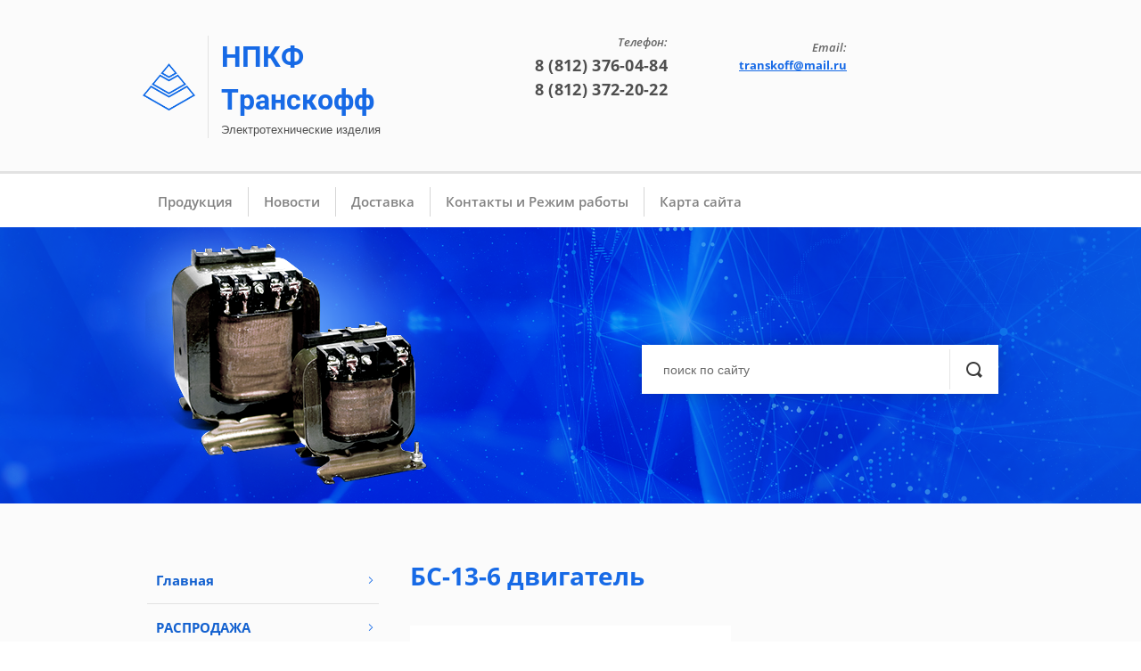

--- FILE ---
content_type: text/html; charset=utf-8
request_url: https://xn--80auifgidwa.xn--p1ai/bs-13-6
body_size: 18906
content:

 <!doctype html>
 
<html lang="ru">
	 
	<head>
		 
		<meta charset="utf-8">
		 
		<meta name="robots" content="all"/>
		 <title>БС-13-6 двигатель</title> 
		<meta name="description" content="БС-13-6 двигатель">
		 
		<meta name="keywords" content="БС-13-6 двигатель бс13 бс-13">
		 
		<meta name="SKYPE_TOOLBAR" content="SKYPE_TOOLBAR_PARSER_COMPATIBLE">
		<meta name="viewport" content="width=device-width, height=device-height, initial-scale=1.0, maximum-scale=1.0, user-scalable=no">
		 
		<meta name="msapplication-tap-highlight" content="no"/>
		 
		<meta name="format-detection" content="telephone=no">
		 
		
		 
		<!--  -->
		<link rel="stylesheet" href="/g/css/styles_articles_tpl.css">
		 
		<link rel="stylesheet" href="/t/v33/images/css/styles.css">
		 
		<link rel="stylesheet" href="/t/v33/images/css/designblock.scss.css">
		 
		<link rel="stylesheet" href="/t/v33/images/css/s3_styles.scss.css">
		 
		<script src="/g/libs/jquery/1.10.2/jquery.min.js"></script>
		 
		<script src="/g/s3/misc/adaptiveimage/1.0.0/adaptiveimage.js"></script>
		 <meta name="yandex-verification" content="eb24f3c2343eba16" />
<meta name="yandex-verification" content="eb24f3c2343eba16" />
<meta name="google-site-verification" content="CQd15DhXwawO5IcmmXCVe71vuDzugWFEpuDrAv7CckI" />

            <!-- 46b9544ffa2e5e73c3c971fe2ede35a5 -->
            <script src='/shared/s3/js/lang/ru.js'></script>
            <script src='/shared/s3/js/common.min.js'></script>
        <link rel='stylesheet' type='text/css' href='/shared/s3/css/calendar.css' /><link rel='stylesheet' type='text/css' href='/shared/highslide-4.1.13/highslide.min.css'/>
<script type='text/javascript' src='/shared/highslide-4.1.13/highslide.packed.js'></script>
<script type='text/javascript'>
hs.graphicsDir = '/shared/highslide-4.1.13/graphics/';
hs.outlineType = null;
hs.showCredits = false;
hs.lang={cssDirection:'ltr',loadingText:'Загрузка...',loadingTitle:'Кликните чтобы отменить',focusTitle:'Нажмите чтобы перенести вперёд',fullExpandTitle:'Увеличить',fullExpandText:'Полноэкранный',previousText:'Предыдущий',previousTitle:'Назад (стрелка влево)',nextText:'Далее',nextTitle:'Далее (стрелка вправо)',moveTitle:'Передвинуть',moveText:'Передвинуть',closeText:'Закрыть',closeTitle:'Закрыть (Esc)',resizeTitle:'Восстановить размер',playText:'Слайд-шоу',playTitle:'Слайд-шоу (пробел)',pauseText:'Пауза',pauseTitle:'Приостановить слайд-шоу (пробел)',number:'Изображение %1/%2',restoreTitle:'Нажмите чтобы посмотреть картинку, используйте мышь для перетаскивания. Используйте клавиши вперёд и назад'};</script>
<link rel="icon" href="/favicon.ico" type="image/x-icon">

<!--s3_require-->
<link rel="stylesheet" href="/g/basestyle/1.0.1/article/article.css" type="text/css"/>
<link rel="stylesheet" href="/g/basestyle/1.0.1/article/article.blue.css" type="text/css"/>
<script type="text/javascript" src="/g/basestyle/1.0.1/article/article.js" async></script>
<!--/s3_require-->

		<link href="/g/s3/anketa2/1.0.0/css/jquery-ui.css" rel="stylesheet" type="text/css"/>
		 
		<script src="/g/libs/jqueryui/1.10.0/jquery-ui.min.js" type="text/javascript"></script>
		 		<script src="/g/s3/anketa2/1.0.0/js/jquery.ui.datepicker-ru.js"></script>
		 
		<link rel="stylesheet" href="/g/libs/jquery-popover/0.0.3/jquery.popover.css">
		 
		<script src="/g/libs/jquery-popover/0.0.3/jquery.popover.min.js" type="text/javascript"></script>
		 
		<script src="/g/s3/misc/form/1.2.0/s3.form.js" type="text/javascript"></script>
		 
		<script src="/g/libs/jquery-bxslider/4.1.2/jquery.bxslider.min.js" type="text/javascript"></script>
		  
		<script type="text/javascript" src="/t/v33/images/js/main.js"></script>
		  
		<!--[if lt IE 10]> <script src="/g/libs/ie9-svg-gradient/0.0.1/ie9-svg-gradient.min.js"></script> <script src="/g/libs/jquery-placeholder/2.0.7/jquery.placeholder.min.js"></script> <script src="/g/libs/jquery-textshadow/0.0.1/jquery.textshadow.min.js"></script> <script src="/g/s3/misc/ie/0.0.1/ie.js"></script> <![endif]-->
		<!--[if lt IE 9]> <script src="/g/libs/html5shiv/html5.js"></script> <![endif]-->
		   
	</head>
	 
	<body>
		 
		<div class="wrapper editorElement layer-type-wrapper" >
			  <div class="side-panel side-panel-33 widget-type-side_panel editorElement layer-type-widget widget-22" data-layers="['widget-8':['mobile-portrait':'inSide','tablet-landscape':'inSide','tablet-portrait':'inSide','mobile-landscape':'inSide'],'widget-23':['tablet-landscape':'inSide','tablet-portrait':'inSide','mobile-landscape':'inSide','mobile-portrait':'inSide'],'widget-56':['tablet-landscape':'inSide','tablet-portrait':'inSide','mobile-landscape':'inSide','mobile-portrait':'inSide'],'widget-59':['tablet-landscape':'inSide','tablet-portrait':'inSide','mobile-landscape':'inSide','mobile-portrait':'inSide']]" data-phantom="0" data-position="left">
	<div class="side-panel-top">
		<div class="side-panel-button">
			<span class="side-panel-button-icon">
				<span class="side-panel-button-icon-line"></span>
				<span class="side-panel-button-icon-line"></span>
				<span class="side-panel-button-icon-line"></span>
			</span>
		</div>
		<div class="side-panel-top-inner" ></div>
	</div>
	<div class="side-panel-mask"></div>
	<div class="side-panel-content">
				<div class="side-panel-content-inner"></div>
	</div>
</div>   
			<div class="editorElement layer-type-block ui-droppable block-18" >
				<div class="layout layout_center not-columned layout_49_id_3" >
					<div class="editorElement layer-type-block ui-droppable block-2" >
						<div class="layout column layout_4" >
							<div class="editorElement layer-type-block ui-droppable block-3" >
								<div class="editorElement layer-type-block ui-droppable block-37" >
									<div class="site-name-5 widget-2 widget-type-site_name editorElement layer-type-widget">
										 <a href="http://xn--80auifgidwa.xn--p1ai"> 						 						 						<div class="sn-wrap">   
										<div class="sn-text">
											<div class="align-elem">
												НПКФ Транскофф
											</div>
										</div>
										  
									</div>
									 </a> 
							</div>
							<div class="site-description widget-64 widget-type-site_description editorElement layer-type-widget">
								 
								<div class="align-elem">
									Электротехнические изделия
								</div>
								 
							</div>
						</div>
					</div>
				</div>
				<div class="layout column layout_7" >
					<div class="editorElement layer-type-block ui-droppable block-4" >
						<div class="layout column layout_35" >
							    
						</div>
						<div class="layout column layout_37" >
							<div class="editorElement layer-type-block ui-droppable block-12" >
								  	<div class="phones-8 widget-4 phones-block contacts-block widget-type-contacts_phone editorElement layer-type-widget">
		<div class="inner">
			<label class="cell-icon" for="tg-phones-8">
				<div class="icon"></div>
			</label>
			<input id="tg-phones-8" class="tgl-but" type="checkbox">
			<div class="block-body-drop">
				<div class="cell-text">
					<div class="title"><div class="align-elem">Телефон:</div></div>
					<div class="text_body">
						<div class="align-elem">
															<div><a href="tel:8 (812) 376-04-84">8 (812) 376-04-84</a></div><div><a href="tel:8 (812) 372-20-22">8 (812) 372-20-22</a></div>													</div>
					</div>
				</div>
			</div>
		</div>
	</div>
  
							</div>
						</div>
						<div class="layout column layout_94" >
							<div class="editorElement layer-type-block ui-droppable block-36" >
								  	<div class="email-93 widget-71 email-block contacts-block widget-type-contacts_email editorElement layer-type-widget">
		<div class="inner">
			<label class="cell-icon" for="tg-email-93">
				<div class="icon"></div>
			</label>
			<input id="tg-email-93" class="tgl-but" type="checkbox">
			<div class="block-body-drop">
				<div class="cell-text">
					<div class="title"><div class="align-elem">Email:</div></div>
					<div class="text_body">
						<div class="align-elem"><a href="mailto:transkoff@mail.ru">transkoff@mail.ru</a></div>
					</div>
				</div>
			</div>
		</div>
	</div>
  
							</div>
						</div>
					</div>
				</div>
			</div>
		</div>
	</div>
	<div class="editorElement layer-type-block ui-droppable block-5" >
		<div class="layout layout_center not-columned layout_11_id_73" >
			<div class="editorElement layer-type-block ui-droppable block-28" >
				<div class="widget-23 horizontal menu-34 wm-widget-menu widget-type-menu_horizontal editorElement layer-type-widget" data-screen-button="more" data-responsive-tl="button" data-responsive-tp="button" data-responsive-ml="columned" data-more-text="..." data-child-icons="0">
					 
					<div class="menu-button">
						Меню
					</div>
					 
					<div class="menu-scroll">
						     <ul><li class="menu-item"><a href="/" ><span class="menu-item-text">Продукция</span></a></li><li class="delimiter"></li><li class="menu-item"><a href="/tutsy" ><span class="menu-item-text">Новости</span></a></li><li class="delimiter"></li><li class="menu-item"><a href="/dostavka" ><span class="menu-item-text">Доставка</span></a></li><li class="delimiter"></li><li class="menu-item"><a href="/address" ><span class="menu-item-text">Контакты и Режим работы</span></a></li><li class="delimiter"></li><li class="menu-item"><a href="/karta-sayta" ><span class="menu-item-text">Карта сайта</span></a></li></ul> 
					</div>
					 
				</div>
			</div>
		</div>
	</div>
	<div class="editorElement layer-type-block ui-droppable block-38" >
		<div class="layout layout_center not-columned layout_96_id_13" >
			  <div class="widget-8 search-13 wm-search widget-type-search editorElement layer-type-widget"
	 data-setting-type="slide"
	 data-setting-animate="0"
	 data-setting-animate_list="0,0,0,0,0"
		>
	<form class="wm-search-inner" method="get" action="/search">
		<input size="1" class="wm-input-default" placeholder="поиск по сайту" type="text" name="search" value="">
		<button class="wm-input-default" type="submit"></button>
	<re-captcha data-captcha="recaptcha"
     data-name="captcha"
     data-sitekey="6LcOAacUAAAAAI2fjf6MiiAA8fkOjVmO6-kZYs8S"
     data-lang="ru"
     data-rsize="invisible"
     data-type="image"
     data-theme="light"></re-captcha></form>
</div>  
		</div>
	</div>
	<div class="editorElement layer-type-block ui-droppable block-40" >
		<div class="layout layout_center not-columned layout_98_id_97" >
			<div class="editorElement layer-type-block ui-droppable block-39" >
				<div class="layout layout_97_id_75" >
					<div class="widget-59 dropdown menu-75 wm-widget-menu vertical widget-type-menu_vertical editorElement layer-type-widget" data-child-icons="0">
						   
						<div class="menu-button">
							Меню
						</div>
						 
						<div class="menu-scroll">
							    <ul><li class="menu-item"><a href="/main" ><span class="menu-item-text">Главная</span></a></li><li class="delimiter"></li><li class="menu-item"><a href="/likvidatsiya" ><span class="menu-item-text">РАСПРОДАЖА</span></a><ul class="level-2"><li><a href="/u-18-1-dvigatel-generator" >У-18-1 двигатель генератор</a></li><li><a href="/t-403-logika" >Т-403 логика</a></li><li><a href="/rev-1" >РЭВ</a></li><li><a href="/b19" >Б19</a></li><li><a href="/knopki-2" >КНОПКИ</a></li><li><a href="/rele-vremeni" >РЕЛЕ ВРЕМЕНИ</a></li><li><a href="/rezistory-2" >РЕЗИСТОРЫ</a></li><li><a href="/lampy-1" >ЛАМПЫ</a></li><li><a href="/avtomaty-zashchity-seti-1" >АВТОМАТЫ ЗАЩИТЫ СЕТИ</a></li><li><a href="/osm-19" >ОСМ 19</a></li><li><a href="/logika-i" >ЛОГИКА И</a></li><li><a href="/up-pereklyuchatelya" >УП ПЕРЕКЛЮЧАТЕЛЯ</a></li></ul></li><li class="delimiter"></li><li class="menu-item"><a href="/produktsiya-metz-im-v-i-kozlova" ><span class="menu-item-text">Продукция МЭТЗ им. В.И. Козлова</span></a><ul class="level-2"><li><a href="/transformator_ocm" >ОСМ1 трансформаторы</a></li><li><a href="/kryshki-ip20-dlya-transformatorov-osm1" >Крышки IP20 для трансформаторов ОСМ1</a></li><li><a href="/os-transformatory" >ОС трансформаторы</a></li><li><a href="/osvr1-transformatory" >ОСВР1 трансформаторы</a></li><li><a href="/osmr-osmo-osmu-transformatory" >ОСМР, ОСМО, ОСМУ трансформаторы</a></li><li><a href="/transformator-osl-0-25" >ОСЛ-0,25 трансформаторы лифтовы</a></li><li><a href="/osr-transformatory-rzdelitelnyye" >ОСР трансформаторы разделительные</a></li><li><a href="/oss-transformator" >ОСС трансформаторы</a></li><li><a href="/transformator-pos-sos" >ПОС, СОС трансформаторы</a></li><li><a href="/sts-signalnyye-transformatory-svetoforov" >СТС сигнальные трансформаторы светофоров</a></li><li><a href="/transformator_t_0.66" >Т-0,66 трансформаторы тока</a></li><li><a href="/transformatory-top-0-66-tshp-0-66" >ТОП-0,66, ТШП-0,66 трансформаторы</a></li><li><a href="/transformator-tsm" >ТСМ трансформаторы</a></li><li><a href="/tsm1-transformatory" >ТСМ1 трансформаторы</a></li><li><a href="/puskoreguliruyushchiye-apparaty-dlya-lamp-vysokogo-davleniya" >Пускорегулирующие аппараты для ламп высокого давления</a></li><li><a href="/tsml-transformatory-liftovyye" >ТСМЛ трансформаторы лифтовые</a></li><li><a href="/osms-transformatory" >ОСМС трансформаторы</a></li></ul></li><li class="delimiter"></li><li class="menu-item"><a href="/transformatory" ><span class="menu-item-text">Трансформаторы</span></a><ul class="level-2"><li><a href="/tszm-om5-ip23-transformator" >ТСЗМ ОМ5 IP23 трансформаторы</a></li><li><a href="/aosn-transformator" >АОСН трансформатор</a></li><li><a href="/bti3-transformatory" >БТИ3 трансформаторы</a><ul class="level-3"><li><a href="/bti3-49v-vp-bloki-transformatorov-impulsnykh" >БТИ3-49В вп блоки трансформаторов импульсных</a></li><li><a href="/bti3-43v-vp-bloki-transformatorov-impulsnykh" >БТИ3-43В вп блоки трансформаторов импульсных</a></li></ul></li><li><a href="/transformator_vtm" >ВТМ-1М Трансформатор</a></li><li><a href="/impulsnyye-transformatory" >Импульсные трансформаторы</a></li><li><a href="/transformator-oszr" >ОСЗР трансформаторы</a></li><li><a href="/transformator_t_tm" >Т, ТМ трансформаторы</a></li><li><a href="/transformatory-ta" >ТА трансформаторы</a></li><li><a href="/transformator_tan" >ТАН трансформаторы</a></li><li><a href="/tvs-transformatory" >ТВС трансформаторы</a></li><li><a href="/transformator-ti" >ТИ трансформаторы</a></li><li><a href="/transformatory-tn" >ТН трансформаторы</a></li><li><a href="/transformator_tot" >ТОТ трансформаторы</a></li><li><a href="/tp-205-1-transformator" >ТП-205-1 трансформатор</a></li><li><a href="/transformator-tp" >ТП трансформаторы</a></li><li><a href="/transformator-tpp" >ТПП трансформаторы</a></li><li><a href="/transformatory-tr" >ТР трансформаторы</a></li><li><a href="/transformator-tsu" >ТСУ трансформаторы</a></li><li><a href="/ttp-transformatory" >ТТП трансформаторы</a></li><li><a href="/s-65vd-2-kl-3" >С-65ВД-2 кл.3</a></li><li><a href="/skt-transformatory" >СКТ трансформаторы</a><ul class="level-3"><li><a href="/skt-225-2d8-kl-0-2-transformator" >СКТ-225-2д8 кл. 0,2 трансформатор</a></li><li><a href="/skt-225-1d-kl-0-2" >СКТ-225-1Д кл 0,2 трансформатор</a></li><li><a href="/skt-265d8-transformator" >СКТ-265Д8 класс 0,2 Трансформатор</a></li></ul></li><li><a href="/transformator_ytp" >ЯТП-0,25 220/24 ящик с понижающим трансформатором</a></li><li><a href="/transformator-2-5-bvt" >2,5 БВТ Трансформатор</a></li><li><a href="/5mvt" >5МВТ-2-5Э</a></li><li><a href="/5bvt-transformator" >5БВТ-П лш3.010.390 кл.3 трансформатор</a></li><li><a href="/6s4-735-003-1-t-transformator" >6С4.735.003-1 Т трансформатор</a></li><li><a href="/8mvt-5p-transformator" >8МВТ-5П трансформатор</a></li><li><a href="/8mvt-ye-10p-transformator" >8МВТ-Е-10П трансформатор</a></li><li><a href="/10mvt-2v-10p-01-transformator-vrashchayushchiysya" >10МВТ-2В-10П-01 трансформатор вращающийся</a></li></ul></li><li class="delimiter"></li><li class="menu-item"><a href="/raz_emy" ><span class="menu-item-text">Соединители электрические</span></a><ul class="level-2"><li><a href="/2rm,2rmt" >2РМ, 2РМТ, 2РМД, 2РМДТ</a></li><li><a href="/6r-soyedinitel" >6Р соединитель</a></li><li><a href="/vr61m" >ВР61м</a></li><li><a href="/mrn22-1-vilka" >МРН22-1 Вилка</a></li><li><a href="/onts-bs-1" >ОНЦ-БС-1</a></li><li><a href="/rshav,rshag" >РШАВ, РШАГ</a></li><li><a href="/rbn1" >РБН1</a></li><li><a href="/rbn2" >РБН2</a></li><li><a href="/rp_rk_vp_vk" >РП,РК,ВП,ВК</a></li><li><a href="/rp10" >РП10</a></li><li><a href="/rp14,rp14a" >РП14,РП14А</a></li><li><a href="/s_sd_sdg" >С, СД соединители</a></li><li><a href="/soyediniteli-radiochastotnyye" >СР соединители радиочастотные</a></li><li><a href="/shr,shrg" >ШР, ШРГ, СШР, СШРГ, Р</a></li><li><a href="/shp_shu_vsh" >ШП,ШУ,ВШ</a></li><li><a href="/shk" >ШК, ШЩ</a></li></ul></li><li class="delimiter"></li><li class="menu-item"><a href="/rele" ><span class="menu-item-text">Реле</span></a><ul class="level-2"><li><a href="/6s4-579-006-rm-rele-magnitnoye" >6с4.579.006 РМ реле магнитное</a></li><li><a href="/8vt-4-28v-rele" >8вт-4-28в реле</a></li><li><a href="/8d-54-10a-127v-rele" >8д-54 10а 127в реле</a></li><li><a href="/rele_e" >8Э11, 8Э12, 8Э13, 8Э14, 8Э15</a></li><li><a href="/ad3m-5-50" >АД3М 5-50 автомат дистанционного управления</a></li><li><a href="/vl40-43" >ВЛ-40, ВЛ-43</a></li><li><a href="/vl-54" >ВЛ-54</a></li><li><a href="/vl6364" >ВЛ-63, ВЛ-64</a></li><li><a href="/vs" >ВС</a></li><li><a href="/dzt11" >ДЗТ-11</a></li><li><a href="/dp12-rs4-521-901-rele" >ДП12 рс4.521.901 реле</a></li><li><a href="/m2-37-054-rele" >КЗР-3 04 СВУ-2 04 (М237/054) реле</a></li><li><a href="/mku" >МКУ</a></li><li><a href="/pru1-rele" >ПРУ1 реле</a></li><li><a href="/rv-100" >РВ-100</a></li><li><a href="/rv4" >РВ4-1 220В 50Гц</a></li><li><a href="/rvk1m-rele-vremeni" >РВК1М реле времени</a></li><li><a href="/rvk2m-rele-vremeni" >РВК2М реле времени</a></li><li><a href="/rvm" >РВМ-12, РВМ-13</a></li><li><a href="/rve-3a-rele-vremeni" >РВЭ-3А реле времени</a></li><li><a href="/rks-m-rele" >РКС-М реле</a></li><li><a href="/rm-4-24v" >РМ-4 24В</a></li><li><a href="/rmug" >РМУГ</a></li><li><a href="/rne" >РНЕ</a></li><li><a href="/rpg-8-2510-12v-u3-rele" >РПГ-8-2510 12В у3 реле</a></li><li><a href="/rpm" >РПМ</a><ul class="level-3"><li><a href="/rpm-31-a-1-24v" >РПМ 31 А/1 =24в</a></li><li><a href="/rpm-31-a-2-24v" >РПМ 31 А/2 =24в</a></li><li><a href="/rpm-33-v-2-220v-50gts" >РПМ 33 В/2 ~220В 50Гц</a></li><li><a href="/rpm-33-v-1-220v-50gts" >РПМ 33 В/1 ~220В 50Гц</a></li></ul></li><li><a href="/rpi-rele-potoka" >РПИ реле потока</a><ul class="level-3"><li><a href="/rpi-100-iv" >РПИ-15-1</a></li><li><a href="/rpi-40-iv" >РПИ-40-4</a></li><li><a href="/rpi-20-1" >РПИ-20-1</a></li></ul></li><li><a href="/rps-rele" >РПС реле</a><ul class="level-3"><li><a href="/rps-113" >РПС-113</a></li><li><a href="/rps20-rele" >РПС20 рс4.521.759 реле</a></li><li><a href="/rps32a-os-rele" >РПС32А ОС рс4.520.213 реле</a></li><li><a href="/rps5-rele" >РПС5 реле</a></li></ul></li><li><a href="/rpu-rele" >РПУ реле</a></li><li><a href="/rtd" >РТД-11, РТД-12</a></li><li><a href="/rev" >РЭВ</a></li><li><a href="/rep-11" >РЭП-11</a></li><li><a href="/rep-25" >РЭП-25</a></li><li><a href="/res-rele" >РЭС реле</a></li><li><a href="/reu11-rele" >РЭУ11 реле</a></li><li><a href="/tve101b-2s-0-2-sek-rele" >ТВЕ101Б-2с 0,2 сек. реле</a></li><li><a href="/tke-rele" >ТКЕ реле</a><ul class="level-3"><li><a href="/tke52pd1" >ТКЕ52ПД1</a></li><li><a href="/tke24p1gb" >ТКЕ24П1ГБ</a></li></ul></li><li><a href="/tr-200m-m4-rele-temperaturnoye" >ТР-200М м4 реле температурное</a></li><li><a href="/tsa-11-rele-teplovoye" >ТСА-11 реле тепловое</a></li><li><a href="/uvpm" >УВПМ реле</a></li><li><a href="/usz-3m-ukhl4-rele-signalizatsii" >УСЗ-3М ухл4 реле сигнализации</a></li><li><a href="/emrv-27d" >ЭМРВ-27Д</a></li><li><a href="/rps-5-rs4-522-304-rele" >РПС-5 рс4.522.304 реле</a></li><li><a href="/rn-rele-napryazheniya" >РН реле напряжения</a></li></ul></li><li class="delimiter"></li><li class="menu-item"><a href="/perekluchateli" ><span class="menu-item-text">Переключатели</span></a><ul class="level-2"><li><a href="/vk-pereklyuchateli" >ВК переключатели</a><ul class="level-3"><li><a href="/vk300-6a-pereklyuchatel" >ВК300 6А переключатель</a></li><li><a href="/vk200-6a-pereklyuchatel" >ВК200 6А переключатель</a></li><li><a href="/vk200-16a-pereklyuchatel" >ВК200 16А переключатель</a></li></ul></li><li><a href="/vpk" >ВПК</a></li><li><a href="/vykluchatel_vp15" >ВП15</a></li><li><a href="/vp16" >ВП16</a></li><li><a href="/vp19" >ВП19</a></li><li><a href="/dp702-kontsevoy-vyklyuchatel" >ДП702 концевой выключатель</a></li><li><a href="/pv-k" >ПВ-К</a></li><li><a href="/pereklychatel_pp" >ПП, ПВ пакетные переключатели</a></li><li><a href="/pmof" >ПМОФ, ПМОВ, ПМВ переключатели</a></li><li><a href="/pmf-pereklyuchateli" >ПМФ переключатели</a></li><li><a href="/pk12-21-802" >ПК12-21-802</a></li><li><a href="/pk12-21-821" >ПК12-21-821</a></li><li><a href="/pk12" >ПК12-21-822</a></li><li><a href="/pkp-pereklyuchateli-kulachkovyye" >ПКП переключатели кулачковые</a><ul class="level-3"><li><a href="/pkp10" >ПКП10</a></li><li><a href="/pkp25" >ПКП25</a></li></ul></li><li><a href="/pp36" >ПП36 переключатели</a></li><li><a href="/pku3-pereklyuchateli" >ПКУ3 переключатели</a></li><li><a href="/pku2-pereklyuchateli" >ПКУ2 переключатели</a></li><li><a href="/pg3-pereklyuchateli" >ПГ3 переключатели</a></li><li><a href="/pshch-pereklyuchateli" >ПЩ переключатели</a></li><li><a href="/up5111-pereklyuchateli" >УП5111 переключатели</a></li><li><a href="/up5112-pereklyuchateli" >УП5112 переключатели</a></li><li><a href="/up5113-pereklyuchateli" >УП5113 переключатели</a></li><li><a href="/up5114-pereklyuchateli" >УП5114 переключатели</a></li></ul></li><li class="delimiter"></li><li class="menu-item"><a href="/avtomaty-zashchity-seti" ><span class="menu-item-text">Автоматы защиты сети</span></a><ul class="level-2"><li><a href="/azf-avtomaty-zashchity-seti" >АЗФ автоматы защиты сети</a></li><li><a href="/azs-avtomaty-zashchity-seti" >АЗС автоматы защиты сети</a></li></ul></li><li class="delimiter"></li><li class="menu-item"><a href="/datchiki" ><span class="menu-item-text">Бесконтактные датчики</span></a><ul class="level-2"><li><a href="/bvk" >БВК</a></li><li><a href="/btp" >БТП переключатели бесконтактыне торцевые</a></li><li><a href="/vpb" >ВПБ</a></li><li><a href="/dtkb-datchik-rele" >ДТКБ датчик-реле</a></li><li><a href="/pisch" >ПИЩ</a></li></ul></li><li class="delimiter"></li><li class="menu-item"><a href="/bloki-putevykh-mikrovyklyuchateley" ><span class="menu-item-text">Блоки путевых микровыключателей</span></a><ul class="level-2"><li><a href="/euchner-gsbf-6-d12-502" >EUCHNER GSBF-6 D12-502</a></li><li><a href="/bpm21-086-55-u3-bloki-putevykh-mikropereklyuchateley" >БПМ21-086-55 у3 блоки путевых микропереключателей</a></li></ul></li><li class="delimiter"></li><li class="menu-item"><a href="/istochniki-pitaniya" ><span class="menu-item-text">Блоки питания</span></a><ul class="level-2"><li><a href="/bp-35-0533710-ser-2" >БП-35 0533710 сер.2</a></li><li><a href="/bp-6s2-087-000" >БП 6С2.087.000</a></li><li><a href="/iip-115" >ИИП-115</a></li></ul></li><li class="delimiter"></li><li class="menu-item"><a href="/varistory" ><span class="menu-item-text">Варисторы</span></a><ul class="level-2"><li><a href="/sn2-1a-220v-varistory" >СН2-1А 220в варисторы</a></li></ul></li><li class="delimiter"></li><li class="menu-item"><a href="/ventilyatory" ><span class="menu-item-text">Вентиляторы</span></a><ul class="level-2"><li><a href="/1-0ev-1-4-4-327ou" >1,0ЭВ-1,4-4-3270У4</a></li><li><a href="/2dvo-0-7-60-366-4" >2ДВО-0.7.60-366-4</a></li><li><a href="/dvo-1-400-ventilyator" >ДВО-1-400 вентилятор</a></li><li><a href="/dv-302t" >ДВ-302т ремкомплект</a></li><li><a href="/vvf-112m-ventilyator" >ВВФ-112М вентилятор</a></li><li><a href="/vn-2-ventilyator" >ВН-2 вентилятор</a></li><li><a href="/vo-34-t2-osevoy-elektroventilyator" >ВО-34 т2 осевой электровентилятор</a></li><li><a href="/ev-11-3660-ventilyator" >ЭВ-11-3660 вентилятор</a></li><li><a href="/ev-0-7-1640-ventilyator" >ЭВ-0,7-1640 вентилятор</a></li><li><a href="/ev-0-5-1640-ventilyator" >ЭВ-0,5-1640 вентилятор</a></li></ul></li><li class="delimiter"></li><li class="menu-item"><a href="/vyklyuchateli" ><span class="menu-item-text">Выключатели</span></a><ul class="level-2"><li><a href="/vdm-1-m5-vyklyuchatel-sudovoy-dvernoy" >ВДМ-1-м5 выключатель судовой дверной</a></li><li><a href="/vkm-vyklyuchateli" >ВКМ выключатели</a><ul class="level-3"><li><a href="/vkm-01" >ВКМ-01</a></li><li><a href="/vkm-v3g" >ВКМ-В3Г 380В 2,5А</a></li><li><a href="/vkm-v3t4-v" >ВКМ-В3Т4-В</a></li></ul></li></ul></li><li class="delimiter"></li><li class="menu-item"><a href="/datchiki-1" ><span class="menu-item-text">Датчики</span></a><ul class="level-2"><li><a href="/da-6-1-datchik-avtotrimmera" >ДА-6-1 датчик автотриммера</a></li><li><a href="/datchik-davleniya-dd" >ДД датчики перепада давлений</a><ul class="level-3"><li><a href="/dd-60p-datchik-perepada-davleniy" >ДД ±60П датчик перепада давлений</a></li><li><a href="/dd-100pu-datchik-perepada-davleniy" >ДД ±100ПУ датчик перепада давлений</a></li></ul></li><li><a href="/du-5s-datchik-uskoreniya" >ДУ-5с датчик ускорения</a></li><li><a href="/mrd-206-datchik-davleniya" >МРД-206 датчик давления</a></li><li><a href="/sdu-4a-0-65" >СДУ-4а-0,65</a></li><li><a href="/tk-15-termokontaktor" >ТК-15 60°С термоконтактор</a></li><li><a href="/fd-k155-datchik-fotodiod" >ФД-К155 датчик фотодиод</a></li><li><a href="/dus-b-2b-var-21-30-gr-sek-datchik-uglovykh-skorostey" >ДУС-Б-2Б вар.21 30 гр/сек датчик угловых скоростей</a></li><li><a href="/dap-1-datchik-absolyutnogo-davleniya" >ДАП-1 датчик абсолютного давления</a></li></ul></li><li class="delimiter"></li><li class="menu-item"><a href="/dvigateli" ><span class="menu-item-text">Двигатели</span></a><ul class="level-2"><li><a href="/1-6-tgp-2-takhogenerator" >1,6 ТГП-2 тахогенератор</a></li><li><a href="/4aam-50a4u3-assinkhronnyy-dvigatel" >4ААМ 50А4У3 ассинхронный двигатель</a></li><li><a href="/ad-32v1-dvigatel" >АД-32В1 двигатель</a></li><li><a href="/adp" >АДП двигатели</a><ul class="level-3"><li><a href="/adp-023b" >АДП-023б двигатель</a></li><li><a href="/adp-123b" >АДП-123б</a></li><li><a href="/adp-262" >АДП-262</a></li><li><a href="/adp-362" >АДП-362</a></li><li><a href="/adp-1262" >АДП-1262</a></li><li><a href="/adp-1362" >АДП-1362</a></li></ul></li><li><a href="/bd-404na-kl-1" >БД-404НА кл.1 сельсин</a></li><li><a href="/bs-dvigateli" >БС двигатели</a><ul class="level-3"><li><a href="/bs" >БС-151А кл.1 лш3.154.004 двигатель</a></li><li><a href="/bs-151-kl-1-dvigatel" >БС-151 кл.1 двигатель</a></li><li><a href="/bs-151-kl-2-dvigatel" >БС-151 кл.2 двигатель</a></li><li><a href="/bs-13-3" >БС-13-3 двигатель</a></li><li class="active"><a href="/bs-13-6" >БС-13-6 двигатель</a></li><li><a href="/bs2-1-40v-400gts-dvigatel" >БС2-1 40В 400Гц двигатель</a></li><li><a href="/bs-404na-kl-1-dvigatel" >БС-404НА кл.1 двигатель</a></li></ul></li><li><a href="/g-210-dvigatel" >Г-210 двигатель</a></li><li><a href="/g-31-aukhl4-isp-2-dvigatel" >Г-31А ухл4 исп. 2 двигатель</a></li><li><a href="/g-34-aukhl-4-isp-2-dvigatel" >Г-34А ухл 4 исп. 2 двигатель</a></li><li><a href="/dat-22660" >ДАТ 22660 двигатель</a></li><li><a href="/dg-dvigateli" >ДГ двигатели</a><ul class="level-3"><li><a href="/dg-0-1ta-dvigatel" >ДГ-0,1ТА двигатель</a></li><li><a href="/dg-0-5ta" >ДГ-0,5ТА</a></li><li><a href="/dg-0-5tv-2-kl" >ДГ-0,5ТВ 2 кл.</a></li><li><a href="/dg-1a" >ДГ-1А</a></li><li><a href="/dg-1ta-dvigatel" >ДГ-1ТА двигатель</a></li><li><a href="/dg-2ta-dvigatel" >ДГ-2ТА двигатель</a></li><li><a href="/dg-3a" >ДГ-3А</a></li><li><a href="/dg-3tv" >ДГ-3ТВ</a></li></ul></li><li><a href="/did-dvigateli" >ДИД двигатели</a><ul class="level-3"><li><a href="/did-0-6tv-dvigatel" >ДИД-0,6ТВ двигатель</a></li><li><a href="/did-1a-dvigatel" >ДИД-1А двигатель</a></li><li><a href="/did-2ta-dvigatel" >ДИД-2ТА двигатель</a></li></ul></li><li><a href="/dki-25-12tv-dvigatel" >ДКИ-25-12ТВ двигатель</a></li><li><a href="/dks-16-dvigatel" >ДКС-16 двигатель</a></li><li><a href="/dp-20-0-1-2-u-1-1-1-5v-dvigateli" >ДП-20-0,1-2-У,1,1 1,5В двигатели</a></li><li><a href="/dpm" >ДПМ двигатели</a></li><li><a href="/dpr" >ДПР двигатели</a></li><li><a href="/dsd-1m-elektrodvigatel" >ДСД-1М электродвигатель</a></li><li><a href="/dsh-dvigateli" >ДШ двигатели</a><ul class="level-3"><li><a href="/dsh-0-025a" >ДШ-0,025А</a></li><li><a href="/dsh-0-1v" >ДШ-0,1В</a></li><li><a href="/dsh-0-04a" >ДШ-0,04А</a></li><li><a href="/dsh-0-04v" >ДШ-0,04В</a></li><li><a href="/dsh-0-4a" >ДШ-0,4А</a></li></ul></li><li><a href="/dshrr-a" >ДШРР-А ред. 1/76,65</a></li><li><a href="/ie-1m-a-takhogenerator" >ИЭ-1М-А тахогенератор</a></li><li><a href="/mo-15-6d-dvigayel" >МО-15-6Д двигатель</a></li><li><a href="/ms-160-dvigatel" >МС-160 160 об/мин 27В двигатель</a></li><li><a href="/rd-09" >РД-09 двигатели</a></li><li><a href="/rts1b-360" >РЦ1Б 360 двигатель</a></li><li><a href="/sgs-1a" >СГС-1А</a></li><li><a href="/sds-1-dvigatel" >СДС-1А сельсин-дифференциал</a></li><li><a href="/sd-54" >СД-54 двигатели</a></li><li><a href="/sl-dvigateli" >СЛ двигатели</a><ul class="level-3"><li><a href="/sl-121-dvigatel" >СЛ-121</a></li><li><a href="/sl-321" >СЛ-321</a></li><li><a href="/sl-369" >СЛ-369</a></li></ul></li><li><a href="/tgp-5-takhogenerator" >ТГП-5 тахогенератор</a></li><li><a href="/uad" >УАД двигатели</a><ul class="level-3"><li><a href="/uad-22" >УАД-22</a></li><li><a href="/uad-32" >УАД-32</a></li><li><a href="/uad-52f" >УАД-52ф</a></li><li><a href="/uad-72" >УАД-72</a></li><li><a href="/uad-72f" >УАД-72ф</a></li></ul></li><li><a href="/shdr-dvigateli" >ШДР двигатели</a><ul class="level-3"><li><a href="/shdr-711" >ШДР-711</a></li><li><a href="/shdr-721" >ШДР-721</a></li></ul></li></ul></li><li class="delimiter"></li><li class="menu-item"><a href="/diody" ><span class="menu-item-text">Диоды</span></a><ul class="level-2"><li><a href="/d161-diody" >Д161 диоды</a></li></ul></li><li class="delimiter"></li><li class="menu-item"><a href="/drosseli" ><span class="menu-item-text">Дроссели</span></a></li><li class="delimiter"></li><li class="menu-item"><a href="/izmeritelnyye-pribory" ><span class="menu-item-text">Измерительные приборы</span></a><ul class="level-2"><li><a href="/indikator-143m" >М 143М индикатор</a></li><li><a href="/2s-signalizator-davleniya-sdvoyennyy" >2С сигнализатор давления сдвоенный</a></li><li><a href="/be-1r-12v-schetchik-impulsov" >БЕ-1Р 12В счетчик импульсов</a></li><li><a href="/zvs-10-01" >ЗВС-10-01</a></li><li><a href="/ikd27df-1" >ИКД27Дф-1 Измерительный комплекс давления</a></li><li><a href="/ip-155-indikator-peregruzki" >ИП-155 индикатор перегрузки</a></li><li><a href="/miliampermetr-m42303" >М42303 Милиамперметр</a></li><li><a href="/si-206-schetchik" >СИ-206 счетчик</a></li><li><a href="/schm-1-1-1" >СЧМ-1-1,1 сигнализатор</a></li><li><a href="/esv-2-schetchik" >ЭСВ-2 счетчик</a></li><li><a href="/esv-3-schetchik" >ЭСВ-3 счетчик</a></li><li><a href="/228chp-schetchik-motochasov" >228ЧП счетчик моточасов</a></li></ul></li><li class="delimiter"></li><li class="menu-item"><a href="/indikatry" ><span class="menu-item-text">Индикаторы</span></a><ul class="level-2"><li><a href="/indikator-in-1" >ИН-1 Индикатор</a></li><li><a href="/indi" >ИЭЛ Индикаторы</a></li><li><a href="/tss-66m-tablo-svetovoye-signalnoye" >ТСС-66М табло световое сигнальное</a></li><li><a href="/iv-18-lampa-indikatornaya" >ИВ-18 лампа индикаторная</a></li></ul></li><li class="delimiter"></li><li class="menu-item"><a href="/knopki-1" ><span class="menu-item-text">Кнопки</span></a><ul class="level-2"><li><a href="/ku-100-knopki" >КУ-100 кнопки</a></li><li><a href="/knopki" >Кнопки</a></li><li><a href="/ke-knopki" >КЕ кнопки</a><ul class="level-3"><li><a href="/ke-isp-2-knopka" >КЕ исп. 2 кнопка</a></li></ul></li><li><a href="/pkn4-1v" >ПКН4-1в кнопка</a></li><li><a href="/pkn25-1-4v" >ПКН25-1-4в кнопка</a></li><li><a href="/krv-knopki" >КРВ кнопки</a></li></ul></li><li class="delimiter"></li><li class="menu-item"><a href="/kontaktory" ><span class="menu-item-text">Контакторы</span></a><ul class="level-2"><li><a href="/6s5-139-026-bk-blok" >6С5.139.026 БК блок</a></li><li><a href="/tkd-203-odl-kontaktor" >ТКД 203 ОДЛ контактор</a></li><li><a href="/kontaktory-tks" >ТКС Контакторы</a><ul class="level-3"><li><a href="/tks-101-dod-kontaktor" >ТКС 101 ДОД контактор</a></li><li><a href="/tks-103-dod-kontaktor" >ТКС 103 ДОД контактор</a></li><li><a href="/tks133dt" >ТКС 133 ДТ контактор</a></li><li><a href="/tks-201-dod-kontaktor" >ТКС 201 ДОД контактор</a></li><li><a href="/tks-211-dod-kontaktor" >ТКС 211 ДОД контактор</a></li><li><a href="/tks-411-dod-kontaktor" >ТКС 411 ДОД контактор</a></li><li><a href="/tks-503-dod-kontaktor" >ТКС 503 ДОД контактор</a></li><li><a href="/tks-533-dod-kontaktor" >ТКС 533 ДОД контактор</a></li></ul></li><li><a href="/k-50d-kontaktor" >К-50Д контактор</a></li><li><a href="/km-kontaktory" >КМ контакторы</a><ul class="level-3"><li><a href="/km-25d-v-kontaktor" >КМ-25Д-В контактор</a></li><li><a href="/km-100-v-kontaktor" >КМ-100-В контактор</a></li><li><a href="/km-200-v-kontaktor" >КМ-200д-В контактор</a></li></ul></li><li><a href="/kontaktor-kn-152k" >КН-152к Контактор</a></li><li><a href="/kn-456-kontaktor" >КН-456 контактор</a></li><li><a href="/knt-kontaktory" >КНТ контакторы</a></li><li><a href="/kne" >КНЕ контакторы</a></li><li><a href="/pm12-kontaktory" >ПМ12 контакторы</a></li></ul></li><li class="delimiter"></li><li class="menu-item"><a href="/kondensatory-1" ><span class="menu-item-text">Конденсаторы</span></a><ul class="level-2"><li><a href="/k40u-9-630v-0-47mkf-10-kondensator" >К40У-9 630В 0,47мкФ 10% конденсатор</a></li><li><a href="/k73-11-160v-4-7mkf-10-kondensator" >К73-11 160В 4,7мкФ 10% конденсатор</a></li><li><a href="/kondensatory" >К75П-4 ИХ 0,22мкф 20% конденсатор</a></li><li><a href="/k75p-4-ikh-0-47mkf-20-kondensator" >К75П-4 ИХ 0,47мкф 20% конденсатор</a></li><li><a href="/k75-10-250v-3-3mkf-10-v-nalichii" >К75-10 250В 3,3мкФ 10% конденсатор</a></li><li><a href="/mbgp-2-kondensatory" >МБГП-2 конденсаторы</a></li><li><a href="/mbgch-kondensatory" >МБГЧ конденсаторы</a></li></ul></li><li class="delimiter"></li><li class="menu-item"><a href="/lampy" ><span class="menu-item-text">Лампы</span></a><ul class="level-2"><li><a href="/6zh3p-lampa" >6Ж3П лампа</a></li><li><a href="/6n2p-yev-lampy" >6Н2П-ЕВ лампы</a></li><li><a href="/6n6p-lampa" >6Н6П лампа</a></li><li><a href="/al310a-svetodiod-krasnyy" >АЛ310А светодиод красный</a></li><li><a href="/apm-armatura-podsveta" >АПМ арматура подсвета</a></li><li><a href="/apnr-armatura-podsveta" >АПНР арматура подсвета</a></li><li><a href="/askm-0" >АСКМ-0</a></li><li><a href="/gerkon-mka27601" >Геркон МКА27601</a></li><li><a href="/ye13-5-0-16-lampa" >Е13,5-0,16 лампа</a></li><li><a href="/irt-6-razryadnik-ignitronnyy" >ИРТ-6 разрядник игнитронный</a></li><li><a href="/km" >КМ коммутационная лампа</a></li><li><a href="/l2-1-linza" >Л2-1 линза</a></li><li><a href="/mi99a-magnetron" >МИ99а магнетрон</a></li><li><a href="/mn" >МН лампа миниатюрная</a></li><li><a href="/pmi-2-preobrazovatel-manometricheskiy" >ПМИ-2 преобразователь манометрический</a></li><li><a href="/smn10-55-lampa-miniatyurnaya" >СМН10-55 лампа миниатюрная</a></li><li><a href="/sm28-10-lampa" >СМ28-10 (b15d/18) лампа</a></li><li><a href="/tlo_tlg_tlz" >ТЛО,ТЛЖ,ТЛЗ</a></li><li><a href="/uv_lampa" >УВ лампа бегущей волны</a></li><li><a href="/gnl-20003" >GNL-20003</a></li><li><a href="/signal-svetovoy-ss64aye" >Сигнал световой СС64АЕ</a></li><li><a href="/slts-77-1" >СЛЦ-77-1 арматура</a></li><li><a href="/mfs-2" >МФС-2 фонарь</a></li><li><a href="/fshm-1-fonar" >ФШМ-1 фонарь</a></li></ul></li><li class="delimiter"></li><li class="menu-item"><a href="/logika" ><span class="menu-item-text">Логика</span></a><ul class="level-2"><li><a href="/seriya-i" >Серия И</a></li><li><a href="/seriya-m" >Серия М</a></li><li><a href="/seriya-t" >Серия Т</a></li></ul></li><li class="delimiter"></li><li class="menu-item"><a href="/mikropereklyuchateli" ><span class="menu-item-text">Микропереключатели</span></a><ul class="level-2"><li><a href="/typ-vyklyuchateli" >TYP выключатели</a><ul class="level-3"><li><a href="/typ-lm-10-kontsevoy-vyklyuchatel" >TYP LM-10 концевой выключатель</a></li><li><a href="/typ-mpo-2" >TYP MPO-2</a></li></ul></li><li><a href="/d701" >Д701</a></li><li><a href="/d721t" >Д721Т</a></li><li><a href="/mi-mikropereklyuchateli" >МИ микропереключатели</a><ul class="level-3"><li><a href="/mi" >МИ3В 2А 220В</a></li><li><a href="/mi5-3a-220v" >МИ5 3А 220В</a></li><li><a href="/mi3a-3a-220v-mikropereklyuchatel" >МИ3А 3а 220в микропереключатель</a></li><li><a href="/mi3b-2a-220v" >МИ3Б 2а 220в</a></li></ul></li><li><a href="/mkb-1" >МКБ-1</a></li><li><a href="/mr-1" >МР-1</a></li><li><a href="/mp1-1" >МП1-1</a></li><li><a href="/mp3-1-mikropereklyuchatel" >МП3-1 микропереключатель</a></li><li><a href="/mp5" >МП5</a></li><li><a href="/mp7" >МП7</a></li><li><a href="/mp10" >МП10</a></li><li><a href="/mp11-mikropereklyuchatel" >МП11 микропереключатель</a></li><li><a href="/mp12" >МП12</a></li><li><a href="/mp1101-lukhl3" >МП1101 лухл3</a></li><li><a href="/mp1101-u4" >МП1101 у4</a></li><li><a href="/mp1105-lukhl3-sharik" >МП1105 лухл3 шарик</a></li><li><a href="/mp1105-ukhl4-rolik-poperechnyy" >МП1105 ухл4 ролик поперечный</a></li><li><a href="/mp1105-lukhl3-rolik-poperechnyy" >МП1105 лухл3 ролик поперечный</a></li><li><a href="/mp1107-lukhl3" >МП1107 лухл3</a></li><li><a href="/mp1107-u4" >МП1107 у4</a></li><li><a href="/mp1202-lukhl3-isp-2" >МП1202 лухл3 исп.2</a></li><li><a href="/mp1203-lukhl3-isp-5" >МП1203 лухл3 исп.5</a></li><li><a href="/mp1205-lukhl3-isp-1-rolik-prodolnyy" >МП1205 лухл3 исп.1 ролик продольный</a></li><li><a href="/mp1302-lu2-isp-1" >МП1302 лу2 исп.1</a></li><li><a href="/mp1302-lu2-isp-2" >МП1302 лу2 исп.2</a></li><li><a href="/mp1303-lu2-isp-6" >МП1303 лу2 исп.6</a></li><li><a href="/mp1303-lu2-isp-3-rolik-poperechnyy" >МП1303 лу2 исп.3 ролик поперечный</a></li><li><a href="/mp2101-lukhl4" >МП2101 лухл4</a></li><li><a href="/mp2102s-02-u3" >МП2102С.02.у3</a></li><li><a href="/mp2102-pt4" >МП2102 пт4</a></li><li><a href="/mp2106-lukhl3" >МП2106 лухл3</a></li><li><a href="/mp2302_lu2" >МП2302 лу2 исп.5</a></li><li><a href="/mp2302-u2-isp-5" >МП2302 у2 исп.5</a></li><li><a href="/mp2302-lt2-isp-5" >МП2302 лт2 исп.5</a></li><li><a href="/mp2302-lu2-isp-2" >МП2302 лу2 исп.2</a></li><li><a href="/mp2302-lu2-isp-1" >МП2302 лу2 исп.1</a></li><li><a href="/mp2303-t2-isp-3-rolik-poperechnyy" >МП2303 т2 исп.3 ролик поперечный</a></li><li><a href="/mp2303-lu2-isp-1-rolik-prodolnyy" >МП2303 лу2 исп.1 ролик продольный</a></li><li><a href="/mp2303-lu2-isp-9" >МП2303 лу2 исп.9</a></li><li><a href="/mp2304-t2-isp-2" >МП2304 т2 исп.2</a></li><li><a href="/mp2306-lu2-isp-2-koromyslo" >МП2306 лу2 исп.2 коромысло</a></li><li><a href="/p1m12" >П1М12</a></li><li><a href="/pm22-2" >ПМ22-2</a></li><li><a href="/pm24-2" >ПМ24-2</a></li></ul></li><li class="delimiter"></li><li class="menu-item"><a href="/mikroskhemy" ><span class="menu-item-text">Микросхемы</span></a></li><li class="delimiter"></li><li class="menu-item"><a href="/payalniki-1" ><span class="menu-item-text">Паяльники</span></a><ul class="level-2"><li><a href="/payalniki" >ЭПСН 80/220 электропаяльник</a></li><li><a href="/epn132-elektropayalnik" >ЭПН132 36В 40Вт электропаяльник</a></li></ul></li><li class="delimiter"></li><li class="menu-item"><a href="/predokhraniteli" ><span class="menu-item-text">Предохранители</span></a><ul class="level-2"><li><a href="/jean-muller-vde0636-23-125a-500v" >Jean Muller VDE0636/23 125A 500V</a></li><li><a href="/bz-derzhatel-predokhranitelya" >БЗ держатель предохранителя</a></li><li><a href="/vpt6-predokhraniteli" >ВПТ6 предохранители</a></li><li><a href="/dvp-derzhatel-predokhranitelya" >ДВП держатель предохранителя</a></li><li><a href="/dp-derzhatel-predokhranitelya" >ДП держатель предохранителя</a></li><li><a href="/dpb-derzhatel-prdokhranitelya" >ДПБ держатель прдохранителя</a></li><li><a href="/dpk-derzhatel-predokhranitelya" >ДПК держатель предохранителя</a></li><li><a href="/pno37" >ПНО37</a></li><li><a href="/pr-2u4" >ПР-2У4</a></li></ul></li><li class="delimiter"></li><li class="menu-item"><a href="/preobrazovateli" ><span class="menu-item-text">Преобразователи</span></a><ul class="level-2"><li><a href="/5p53m-preobrazovatel" >5П53М преобразователь</a></li><li><a href="/ye855-1-preobrazovatel" >Е855/1 преобразователь</a></li><li><a href="/pfch-3-drm-seriya-2-preobrazovatel" >ПФЧ-3 ДРМ серия 2 преобразователь</a></li><li><a href="/pmm-32-1-preobrazovatel-manometricheskiy" >ПММ-32-1 преобразователь манометрический</a></li></ul></li><li class="delimiter"></li><li class="menu-item"><a href="/posty-upravleniya-knopochnyye" ><span class="menu-item-text">Посты управления кнопочные</span></a><ul class="level-2"><li><a href="/ku92-u2" >КУ92 У2</a></li><li><a href="/ku-123" >КУ-123</a></li></ul></li><li class="delimiter"></li><li class="menu-item"><a href="/puskatel" ><span class="menu-item-text">Пускатели</span></a><ul class="level-2"><li><a href="/paye-411" >ПАЕ-411</a></li><li><a href="/pme" >ПМЕ пускатели</a></li><li><a href="/pml-puskateli" >ПМЛ пускатели</a></li><li><a href="/pma-puskateli" >ПМА пускатели</a></li><li><a href="/pm12" >ПМ12</a></li><li><a href="/pbr-2m-220v-6a-puskatel" >ПБР-2М ~220В 6А пускатель</a></li><li><a href="/pbr-3a-380v-6a" >ПБР-3А ~380В 6А</a></li></ul></li><li class="delimiter"></li><li class="menu-item"><a href="/rezistory-1" ><span class="menu-item-text">Резисторы</span></a></li><li class="delimiter"></li><li class="menu-item"><a href="/svetilniki" ><span class="menu-item-text">Светильники</span></a><ul class="level-2"><li><a href="/svetilnik-perenosnoy" >Светильник переносной</a></li></ul></li><li class="delimiter"></li><li class="menu-item"><a href="/stabilitrony" ><span class="menu-item-text">Стабилитроны</span></a><ul class="level-2"><li><a href="/d818d" >Д818Д</a></li></ul></li><li class="delimiter"></li><li class="menu-item"><a href="/tumblera" ><span class="menu-item-text">Тумблера</span></a><ul class="level-2"><li><a href="/2ppnt" >2ППНТ тумблер</a></li><li><a href="/3ppnt" >3ППНТ тумблер</a></li><li><a href="/t" >Т тумблеры</a></li><li><a href="/tv" >ТВ тумблеры</a></li><li><a href="/p2t" >П2Т тумблеры</a></li><li><a href="/p3pn20" >П3ПН-20 тумблер</a></li><li><a href="/pp" >ПП-45М тумблер</a></li><li><a href="/pt" >ПТ тумблер</a></li><li><a href="/ppn-45" >2ППН-45 тумблер</a></li><li><a href="/3ppn-45-tumbler" >3ППН-45п тумблер</a></li><li><a href="/v-45m-tumbler" >В-45м тумблер</a></li></ul></li><li class="delimiter"></li><li class="menu-item"><a href="/usiliteli-magnitnyye" ><span class="menu-item-text">Усилители магнитные</span></a><ul class="level-2"><li><a href="/6s2-036-013-2-kl-1-um-usilitel-magnitnyy" >6С2.036.013-2 кл.1 УМ усилитель магнитный</a></li><li><a href="/6s2-036-009-2-kl-1-um-usilitel-magnitnyy" >6С2.036.009-2 кл.1 УМ усилитель магнитный</a></li></ul></li><li class="delimiter"></li><li class="menu-item"><a href="/ustanovochnye_izdelia" ><span class="menu-item-text">Установочные изделия</span></a><ul class="level-2"><li><a href="/apnm-6-amortizatory" >АПНМ-6 амортизаторы</a></li><li><a href="/apn-4-4-7-kg-amortizator" >АПН-4 4-7 кг амортизатор</a></li><li><a href="/zn24-16" >Зажим наборный ЗН24-16</a></li><li><a href="/msh-1-shteker-malogabaritnyy" >МШ-1 штекер малогабаритный</a></li><li><a href="/panel-lampovaya" >Панель ламповая ПЛ</a></li><li><a href="/pkl-pristavka-kontaktnaya" >ПКЛ приставка контактная</a></li><li><a href="/rsh-vsh-30" >РШ-ВШ-30</a></li><li><a href="/u263-u2-diametr-22-salnik-silumin" >У263 у2 диаметр 22 сальник (силумин)</a></li><li><a href="/u263-u2-salnik-karbolit" >У263 у2 сальник карболит</a></li><li><a href="/47k-rozetka-korabelnaya" >47К розетка корабельная</a></li></ul></li><li class="delimiter"></li><li class="menu-item"><a href="/filtry" ><span class="menu-item-text">Фильтры</span></a><ul class="level-2"><li><a href="/fp-6s3-290001-ser-2" >ФП 6С3.290.001 сер.2</a></li></ul></li><li class="delimiter"></li><li class="menu-item"><a href="/shchetki" ><span class="menu-item-text">Щетки</span></a><ul class="level-2"><li><a href="/eg841k-elektroshchetka" >ЭГ841К 2/16-64-32 электрощетка</a></li></ul></li><li class="delimiter"></li><li class="menu-item"><a href="/akustika" ><span class="menu-item-text">Электроакустические приборы</span></a><ul class="level-2"><li><a href="/garnitura-gbsh-2b" >ГБШ-2Б гарнитура</a></li><li><a href="/gbsh-1a-garnitura" >ГБШ-1А гарнитура</a></li><li><a href="/zvonok" >ЗВП звонок</a></li><li><a href="/zvonok-zvof" >ЗВОФ звонок</a></li><li><a href="/zvonok-gromkogo-boya-mz-1" >МЗМ-1 звонок громкого боя</a></li><li><a href="/cirena_pvcc" >ПВСС  пост взрывозащищенный сирена сигнальная</a></li><li><a href="/pvss-413" >ПВСС-413</a></li><li><a href="/revun" >РВП, РВФ ревун</a></li><li><a href="/revun_rv" >РВ1,РВ2 ревун</a></li><li><a href="/sirena" >СС1 220В сирена</a></li><li><a href="/ss1-127v-sirena" >СС1 127в сирена</a></li><li><a href="/zvlp-127v-zvonok" >ЗВЛП-127В звонок</a></li><li><a href="/pkil-9" >ПКИЛ-9</a></li></ul></li><li class="delimiter"></li><li class="menu-item"><a href="/pribory" ><span class="menu-item-text">Приборы</span></a><ul class="level-2"><li><a href="/sdv6-m1-stabilizator-davleniya" >СДВ6-М1 стабилизатор давления</a></li><li><a href="/ei5001-fazoukazatel" >ЭИ5001 фазоуказатель</a></li></ul></li><li class="delimiter"></li><li class="menu-item"><a href="/registraciya" ><span class="menu-item-text">Регистрация</span></a></li><li class="delimiter"></li><li class="menu-item"><a href="/" ><span class="menu-item-text">Продукция</span></a></li><li class="delimiter"></li><li class="menu-item"><a href="/tutsy" ><span class="menu-item-text">Новости</span></a></li><li class="delimiter"></li><li class="menu-item"><a href="/dostavka" ><span class="menu-item-text">Доставка</span></a></li><li class="delimiter"></li><li class="menu-item"><a href="/address" ><span class="menu-item-text">Контакты и Режим работы</span></a></li><li class="delimiter"></li><li class="menu-item"><a href="/karta-sayta" ><span class="menu-item-text">Карта сайта</span></a></li></ul> 
						</div>
						 
					</div>
					    
				</div>
				<div class="layout column layout_74" >
					<div class="editorElement layer-type-block ui-droppable block-29" >
						<h1 class="h1 widget-60 widget-type-h1 editorElement layer-type-widget">
							БС-13-6 двигатель
						</h1>
						<article class="content-77 content widget-61 widget-type-content editorElement layer-type-widget">




	<p><img alt="IMG_2769" height="300" src="/thumb/2/-WlXEVu8M71OdYB24SNJhg/360r300/d/img_2769.jpg" style="border-width: 0px; float: left;" width="360" /></p>

<p>&nbsp;</p>

<p><strong><span style="font-size: 12pt;">&nbsp;&nbsp;&nbsp;&nbsp;&nbsp;&nbsp;&nbsp;&nbsp;&nbsp;&nbsp;&nbsp;&nbsp;&nbsp;&nbsp;&nbsp;&nbsp;&nbsp;&nbsp;&nbsp;&nbsp;&nbsp;&nbsp; <span style="color: #3560b5; font-size: 15pt; font-family: tahoma,arial,helvetica,sans-serif;">1000 руб.</span></span></strong></p>

<p><span style="color: #3560b5; font-size: 15pt; font-family: tahoma,arial,helvetica,sans-serif;">&nbsp;</span></p>

<p>&nbsp;</p>

<p>&nbsp;</p>

<p>&nbsp;</p>

<p>&nbsp;</p>

<p>&nbsp;</p>

<p>&nbsp;</p>

<p><span style="font-family: tahoma,arial,helvetica,sans-serif; font-size: 11pt;"><em>Технические характеристики</em></span></p>

<p><span style="font-family: tahoma,arial,helvetica,sans-serif; font-size: 11pt;">Сельсин работает от сети переменного тока частотой 400&plusmn;20 Гц при номинальном напряжении 45 В.</span></p>

<p><span style="font-family: tahoma,arial,helvetica,sans-serif; font-size: 11pt;">Максимальная вибрационная нагрузка не более 3,5g.</span></p>

<p><span style="font-family: tahoma,arial,helvetica,sans-serif; font-size: 11pt;">Статическая ошибка сельсина не превышает &plusmn;1,5%.</span></p>

	
</article>
					</div>
				</div>
			</div>
		</div>
	</div>
	<div class="editorElement layer-type-block ui-droppable block-41" >
		<div class="layout layout_center not-columned layout_100_id_101" >
			    
		</div>
	</div>
	<div class="editorElement layer-type-block ui-droppable block-23" >
		<div class="layout layout_center not-columned layout_center_53_id_56_0" >
			<div class="editorElement layer-type-block ui-droppable block-24" >
				<div class="layout column layout_58" >
					<div class="editorElement layer-type-block ui-droppable block-25" >
						<div class="layout column layout_59" >
							      <div class="address-59 widget-47 address-block contacts-block widget-type-contacts_address editorElement layer-type-widget">
        <div class="inner">
            <label class="cell-icon" for="tg59">
                <div class="icon"></div>
            </label>
            <input id="tg59" class="tgl-but" type="checkbox">
            <div class="block-body-drop">
                <div class="cell-text">
                    <div class="title"><div class="align-elem">Адрес:</div></div>
                    <div class="text_body">
                        <div class="align-elem">г. Санкт-Петербург, Ленинский пр., д.140, литера А, <br />
помещение 13Н, ком. 106.</div>
                    </div>
                </div>
            </div>
        </div>
    </div>
  
						</div>
						<div class="layout column layout_60" >
							  	<div class="phones-60 widget-48 phones-block contacts-block widget-type-contacts_phone editorElement layer-type-widget">
		<div class="inner">
			<label class="cell-icon" for="tg-phones-60">
				<div class="icon"></div>
			</label>
			<input id="tg-phones-60" class="tgl-but" type="checkbox">
			<div class="block-body-drop">
				<div class="cell-text">
					<div class="title"><div class="align-elem">Телефон:</div></div>
					<div class="text_body">
						<div class="align-elem">
															<div><a href="tel:8 (812) 376-04-84">8 (812) 376-04-84</a></div><div><a href="tel:8 (812) 372-20-22">8 (812) 372-20-22</a></div>													</div>
					</div>
				</div>
			</div>
		</div>
	</div>
  
						</div>
						<div class="layout column layout_66" >
							  	<div class="email-66 widget-53 email-block contacts-block widget-type-contacts_email editorElement layer-type-widget">
		<div class="inner">
			<label class="cell-icon" for="tg-email-66">
				<div class="icon"></div>
			</label>
			<input id="tg-email-66" class="tgl-but" type="checkbox">
			<div class="block-body-drop">
				<div class="cell-text">
					<div class="title"><div class="align-elem">Email:</div></div>
					<div class="text_body">
						<div class="align-elem"><a href="mailto:transkoff@mail.ru">transkoff@mail.ru</a></div>
					</div>
				</div>
			</div>
		</div>
	</div>
  
						</div>
					</div>
				</div>
				<div class="layout column layout_57" >
					<div class="widget-46 widgetsocial-57 widget-type-social_links editorElement layer-type-widget">
						 <div class="soc-content">  <div class="soc-item vk"><a href="https://vk.com" class="soc" target="_blank"><span class="wg-soc-icon"></span></a></div><div class="soc-item fb"><a href="https://facebook.com" class="soc" target="_blank"><span class="wg-soc-icon"></span></a></div><div class="soc-item tw"><a href="https://twitter.com" class="soc" target="_blank"><span class="wg-soc-icon"></span></a></div><div class="soc-item ok"><a href="https://ok.ru" class="soc" target="_blank"><span class="wg-soc-icon"></span></a></div></div>
	</div>
</div>
</div>
</div>
<div class="editorElement layer-type-block ui-droppable block-26" >
	<div class="layout layout_center not-columned layout_62_id_82" >
		<div class="editorElement layer-type-block ui-droppable block-32" >
			<div class="layout column layout_65" >
				<div class="site-copyright widget-52 widget-type-site_copyright editorElement layer-type-widget">
					 
					<div class="align-elem">
						   Copyright &copy; 2013 - 2026						<br />
						 
					</div>
					 
				</div>
			</div>
			<div class="layout column layout_64" >
				<div class="site-counters widget-51 widget-type-site_counters editorElement layer-type-widget">
					 <!-- Yandex.Metrika counter --> <script type="text/javascript"> (function (d, w, c) { (w[c] = w[c] || []).push(function() { try { w.yaCounter36876755 = new Ya.Metrika({ id:36876755, clickmap:true, trackLinks:true, accurateTrackBounce:true, webvisor:true }); } catch(e) { } }); var n = d.getElementsByTagName("script")[0], s = d.createElement("script"), f = function () { n.parentNode.insertBefore(s, n); }; s.type = "text/javascript"; s.async = true; s.src = "https://mc.yandex.ru/metrika/watch.js"; if (w.opera == "[object Opera]") { d.addEventListener("DOMContentLoaded", f, false); } else { f(); } })(document, window, "yandex_metrika_callbacks"); </script> <noscript><div><img src="https://mc.yandex.ru/watch/36876755" style="position:absolute; left:-9999px;" alt="" /></div></noscript> <!-- /Yandex.Metrika counter -->

<script type="text/javascript" src="//ra.revolvermaps.com/0/0/6.js?i=0bajoncke5e&amp;m=7&amp;c=e63100&amp;cr1=ffffff&amp;f=arial&amp;l=0&amp;bv=90&amp;lx=-420&amp;ly=420&amp;hi=20&amp;he=7&amp;hc=a8ddff&amp;rs=80" async="async"></script>

<script type="text/javascript">//<![CDATA[
var _tmr = _tmr || [];
_tmr.push({id: "2395786", type: "pageView", start: (new Date()).getTime()});
(function (d, w) {
   var ts = d.createElement("script"); ts.type = "text/javascript"; ts.async = true;
   ts.src = (d.location.protocol == "https:" ? "https:" : "http:") + "//top-fwz1.mail.ru/js/code.js";
   var f = function () {var s = d.getElementsByTagName("script")[0]; s.parentNode.insertBefore(ts, s);};
   if (w.opera == "[object Opera]") { d.addEventListener("DOMContentLoaded", f, false); } else { f(); }
})(document, window);
//]]></script><noscript><div style="position:absolute;left:-10000px;">
<img src="//top-fwz1.mail.ru/counter?id=2395786;js=na" style="border:0;" height="1" width="1" alt="Рейтинг@Mail.ru" />
</div></noscript>
<!-- //Rating@Mail.ru counter -->
<a href="http://www.chipfind.ru/"><img src="http://img.chipfind.ru/button/88x31_red.gif" width=88 height=31 border=0 alt="ChipFind - поисковая система по электронным компонентам"></a>

<!--LiveInternet counter--><script type="text/javascript"><!--
document.write("<a href='http://www.liveinternet.ru/click' "+
"target=_blank><img src='//counter.yadro.ru/hit?t21.11;r"+
escape(document.referrer)+((typeof(screen)=="undefined")?"":
";s"+screen.width+"*"+screen.height+"*"+(screen.colorDepth?
screen.colorDepth:screen.pixelDepth))+";u"+escape(document.URL)+
";"+Math.random()+
"' alt='' title='LiveInternet: показано число просмотров за 24"+
" часа, посетителей за 24 часа и за сегодня' "+
"border='0' width='88' height='31'><\/a>")
//--></script><!--/LiveInternet-->

 <a href="http://www.transkoff.energoportal.ru"><img src="http://www.energoportal.ru/images/energo_button.gif" alt="Интернет-магазин компании ООО Транскоф"/></a>

 
<!-- Топ электротехнических сайтов , code for http://транскофф.рф -->
<script type="text/javascript">java="1.0";java1=""+"refer="+escape(document.referrer)+"&page="+escape(window.location.href); document.cookie="astratop=1; path=/"; java1+="&c="+(document.cookie?"yes":"now");</script>
<script type="text/javascript1.1">java="1.1";java1+="&java="+(navigator.javaEnabled()?"yes":"now")</script>
<script type="text/javascript1.2">java="1.2";java1+="&razresh="+screen.width+'x'+screen.height+"&cvet="+(((navigator.appName.substring(0,3)=="Mic"))? screen.colorDepth:screen.pixelDepth)</script>
<script type="text/javascript1.3">java="1.3"</script>
<script type="text/javascript">java1+="&jscript="+java+"&rand="+Math.random(); document.write("<a href='http://proelectro.ru'><img "+" src='http://proelectro.ru/top/img.php?id=355&"+java1+"&' border='0' alt='Топ электротехнических сайтов' width='88' height='31'><\/a>");</script>
<noscript><a href="http://proelectro.ru" target="_blank"><img src="http://proelectro.ru/top/img.php?id=355" border="0" alt="Топ электротехнических сайтов" width="88" height="31"></a></noscript>
<!-- /Топ электротехнических сайтов -->

<a href="http://spb.energoportal.ru"><img src="http://spb.energoportal.ru/pics/energo88_31.gif" title="Energoportal.ru в Санкт-Петербурге - электротехнический портал" alt="Energoportal.ru в Санкт-Петербурге - электротехнический портал"/></a>
<a href="http://www.elportal.ru">
<img src="http://www.elportal.ru/rating.php?c=3&id=4606" border="0" alt="Портал электротехнической продукции">
</a>
<!--__INFO2026-01-22 02:01:22INFO__-->
 
				</div>
			</div>
			<div class="layout column layout_63" >
				<div class="mega-copyright widget-50 [param.main_params.logo_type.css_class] widget-type-mega_copyright editorElement layer-type-widget">
					<span style='font-size:14px;' class='copyright'><!--noindex--><span style="text-decoration:underline; cursor: pointer;" onclick="javascript:window.open('https://megagr'+'oup.ru/base_shop?utm_referrer='+location.hostname)" class="copyright">создание интернет-магазина</span> в megagroup.ru<!--/noindex--></span>
				</div>
			</div>
		</div>
	</div>
</div>
</div>
</div>


<!-- assets.bottom -->
<!-- </noscript></script></style> -->
<script src="/my/s3/js/site.min.js?1768978399" ></script>
<script >/*<![CDATA[*/
var megacounter_key="c72b86d0f56f69da0dfa3590a7e4258a";
(function(d){
    var s = d.createElement("script");
    s.src = "//counter.megagroup.ru/loader.js?"+new Date().getTime();
    s.async = true;
    d.getElementsByTagName("head")[0].appendChild(s);
})(document);
/*]]>*/</script>
<script >/*<![CDATA[*/
$ite.start({"sid":663037,"vid":664999,"aid":729801,"stid":4,"cp":21,"active":true,"domain":"xn--80auifgidwa.xn--p1ai","lang":"ru","trusted":false,"debug":false,"captcha":3,"onetap":[{"provider":"vkontakte","provider_id":"51976069","code_verifier":"GFZkOUITMTZYMFm2O32jDZZFzYYkcZTAidFk2yjhjkW"}]});
/*]]>*/</script>
<!-- /assets.bottom -->
</body>
 
</html>

--- FILE ---
content_type: text/css
request_url: https://xn--80auifgidwa.xn--p1ai/t/v33/images/css/styles.css
body_size: 20810
content:
@import "fonts.css";
html{font-family:sans-serif;-ms-text-size-adjust:100%;-webkit-text-size-adjust:100%;}body{margin:0;background: #fff;}body::before{content:""; height: 1px; display: block; margin-top: -1px;}article,aside,details,figcaption,figure,footer,header,hgroup,main,menu,nav,section,summary{display:block}audio,canvas,progress,video{display:inline-block;vertical-align:baseline}audio:not([controls]){display:none;height:0}[hidden],template{display:none}a{background-color:transparent;color:inherit;}a:active,a:hover{outline:0}abbr[title]{border-bottom:1px dotted}b,strong{font-weight:bold}dfn{font-style:italic}h1{margin: 0; font-size: inherit; font-weight: inherit;}mark{background:#ff0;color:#000}small{font-size:80%}sub,sup{font-size:75%;line-height:0;position:relative;vertical-align:baseline}sup{top:-0.5em}sub{bottom:-0.25em}img{border:0}svg:not(:root){overflow:hidden}figure{margin:1em 40px}hr{box-sizing:content-box;height:0}pre{overflow:auto}code,kbd,pre,samp{font-family:monospace,monospace;font-size:1em}button,input,optgroup,select,textarea{color:#000;font:inherit;margin:0}button{overflow:visible}button,select{text-transform:none}button,html input[type="button"],input[type="reset"],input[type="submit"]{-webkit-appearance:button;cursor:pointer}button[disabled],html input[disabled]{cursor:default}button::-moz-focus-inner,input::-moz-focus-inner{border:0;padding:0}input{line-height:normal}input[type="checkbox"],input[type="radio"]{box-sizing:border-box;padding:0}input[type="number"]::-webkit-inner-spin-button,input[type="number"]::-webkit-outer-spin-button{height:auto}input[type="search"]{-webkit-appearance:textfield;box-sizing:content-box}input[type="search"]::-webkit-search-cancel-button,input[type="search"]::-webkit-search-decoration{-webkit-appearance:none}fieldset{border:1px solid silver;margin:0 2px;padding:.35em .625em .75em}legend{border:0;padding:0}textarea{overflow:auto}optgroup{font-weight:bold}table{border-collapse:collapse;border-spacing:0}
body.noscroll {overflow: hidden !important;}
.removed, .hidden { display: none !important;}
.editorElement, .layout {
	box-sizing: border-box;
	padding-top: .02px;
	padding-bottom: .02px;
}
.editorElement { word-wrap: break-word; overflow-wrap: break-word;}
.vertical-middle {white-space: nowrap;}
.vertical-middle>* {white-space: normal;display: inline-block;vertical-align: middle;}
.vertical-middle::after {height: 100%;width: 0;display: inline-block;vertical-align: middle;content: "";}
.wrapper {margin: 0 auto;height: auto !important;height: 100%;min-height: 100%;min-height: 100vh;overflow: hidden;max-width: 100%;}
.wrapper > * { max-width: 100%; }
.editorElement .removed+.delimiter, .editorElement .delimiter:first-child {display: none;}
.wm-input-default {border: none; background: none; padding: 0;}
/* tooltip */
@keyframes show_hide {
	0% { left:85%; opacity: 0; width: auto; height: auto; padding: 5px 10px; font-size: 12px;}
	20% { left: 100%; opacity: 1; width: auto; height: auto; padding: 5px 10px; font-size: 12px;}
	100% { left: 100%; opacity: 1; width: auto; height: auto; padding: 5px 10px; font-size: 12px;}
}
@keyframes show_hide_after {
	0% {width: 5px; height: 5px;}
	100% {width: 5px; height: 5px;}
}
/* tooltip for horizontal */
@keyframes horizontal_show_hide {
	0% { top:95%; opacity: 0; width: 100%; height: auto; padding: 5px 10px; font-size: 12px;}
	20% { top: 100%; opacity: 1; width: 100%; height: auto; padding: 5px 10px; font-size: 12px;}
	100% { top: 100%; opacity: 1; width: 100%; height: auto; padding: 5px 10px; font-size: 12px;}
}
.wm-tooltip {display: none;position: absolute;z-index:100;top: 100%;left: 0;background: #FBFDDD;color: #CA3841;padding: 5px 10px;border-radius: 3px;box-shadow: 1px 2px 3px rgba(0,0,0,.3); white-space: normal; box-sizing: border-box;}
.wm-tooltip::after {content: "";font-size: 0;background: inherit;width: 5px;height: 5px;position: absolute;top: 0;left: 50%;margin: -2px 0 0;box-shadow: 0 1px 0 rgba(0,0,0,.1), 0 2px 0 rgba(0,0,0,.1);transform: rotate(45deg);}
.error .wm-tooltip {display: block;padding: 0;font-size: 0;animation: horizontal_show_hide 4s;}
.error .wm-tooltip::after {left:50%; top:0; margin: -2px 0 0; box-shadow: 0 -1px 0 rgba(0,0,0,.1), 0 -2px 0 rgba(0,0,0,.1); width: 0;height: 0;animation: show_hide_after 4s;}
.horizontal_mode .wm-tooltip {top: 100%; left: 0; width: 100%; white-space: normal; margin: 5px 0 0; text-align: center;}
.horizontal_mode .wm-tooltip::after {left: 50%; top: 0; margin: -2px 0 0; box-shadow: 0 -1px 0 rgba(0,0,0,.1), 0 -2px 0 rgba(0,0,0,.1);}
.error .horizontal_mode .wm-tooltip, .horizontal_mode .error .wm-tooltip {animation: horizontal_show_hide 4s;}
@media all and (max-width: 960px) {
	.wm-tooltip {top: 100%; left: 0; width: 100%; white-space: normal; margin: 5px 0 0; text-align: center;}
	.wm-tooltip::after {left: 50%; top: 0; margin: -2px 0 0; box-shadow: 0 -1px 0 rgba(0,0,0,.1), 0 -2px 0 rgba(0,0,0,.1);}
	.error .wm-tooltip {animation: horizontal_show_hide 4s;}
}
table.table0 td, table.table1 td, table.table2 td, table.table2 th {
	padding:5px;
	border:1px solid #dedede;
	vertical-align:top;
}
table.table0 td { border:none; }
table.table2 th {
	padding:8px 5px;
	background:#eb3c3c;
	border:1px solid #dedede;
	font-weight:normal;
	text-align:left;
	color:#fff;
}
.for-mobile-view { overflow: auto; }
.side-panel,
.side-panel-button,
.side-panel-mask,
.side-panel-content { display: none;}

.align-elem{
	flex-grow:1;
	max-width:100%;
}

html.mobile div{
	background-attachment: scroll;
}

.ui-datepicker {font-size: 14px !important; z-index: 999999 !important;}
body { background: #ffffff; text-align: left; z-index: 2;}
.wrapper { position: relative; z-index: 3; font-family: Arial, Helvetica, sans-serif; color: #000000; font-style: normal; line-height: 1.2; letter-spacing: 0; text-align: left; text-indent: 0; text-transform: none; text-decoration: none; font-size: 12px; display: block; -webkit-flex-direction: column; -moz-flex-direction: column; flex-direction: column;}
.block-18 .layout_49_id_3 { display: -webkit-flex; display: flex; -webkit-flex-direction: column; -moz-flex-direction: column; flex-direction: column; -webkit-flex: 1 0 0px; -moz-flex: 1 0 0px; flex: 1 0 0px; margin-top: 0; margin-left: auto; margin-right: auto; width: 960px;}
.block-18 { margin: 0; border: none; position: relative; top: 0; left: 0; width: auto; min-height: 0; background: rgba(250,250,250,0.8); z-index: 6; display: block; text-decoration: none; padding-bottom: 0.02px; right: 0; -webkit-box-shadow: inset 0px -3px 0px  rgba(0,0,0,0.1); -moz-box-shadow: inset 0px -3px 0px  rgba(0,0,0,0.1); box-shadow: inset 0px -3px 0px  rgba(0,0,0,0.1); -webkit-border-radius: none; -moz-border-radius: none; border-radius: none;}
.block-2 .layout_4 { display: -webkit-flex; display: flex; -webkit-flex-direction: column; -moz-flex-direction: column; flex-direction: column;}
.block-2 .layout_7 { display: -webkit-flex; display: flex; -webkit-flex-direction: column; -moz-flex-direction: column; flex-direction: column;}
.block-2 { margin: 0; border: none; position: relative; top: 0; left: 0; width: auto; min-height: 99px; z-index: 1; right: 0; -webkit-border-radius: none; -moz-border-radius: none; border-radius: none; padding-top: 40px; padding-bottom: 40px; text-decoration: none; display: -webkit-flex; display: flex; -webkit-justify-content: flex-start; -moz-justify-content: flex-start; justify-content: flex-start; -webkit-flex-direction: row; -moz-flex-direction: row; flex-direction: row;}
.block-3 { margin: 0 0 auto; border: none; position: relative; top: 0; left: 0; width: 320px; min-height: 0; background: url("../images/logo.png") left 0px top 50% / 59px no-repeat; z-index: 2; display: block; text-decoration: none; -webkit-flex-direction: column; -moz-flex-direction: column; flex-direction: column; padding-left: 73px; -webkit-border-radius: none; -moz-border-radius: none; border-radius: none;}
.block-37 { margin: 0; border: none; position: relative; top: 0; left: 0; width: 245px; min-height: 0; z-index: 1; display: block; -webkit-flex-direction: column; -moz-flex-direction: column; flex-direction: column; text-decoration: none; padding-left: 15px; -webkit-box-shadow: inset 1px 0px 0px  rgba(0,0,0,0.1); -moz-box-shadow: inset 1px 0px 0px  rgba(0,0,0,0.1); box-shadow: inset 1px 0px 0px  rgba(0,0,0,0.1); -webkit-border-radius: none; -moz-border-radius: none; border-radius: none;}
.widget-2 { margin: 0; border: none; position: relative; top: 0; left: 0; z-index: 2; box-sizing: border-box; width: 245px; min-height: 0; font-size: 25px; right: 0; -webkit-border-radius: none; -moz-border-radius: none; border-radius: none;}
.site-name-5 .sn-wrap { display: -webkit-flex; display: flex; flex-flow: row nowrap;}
.site-name-5 .sn-logo { box-sizing: border-box; -webkit-flex-shrink: 0; -moz-flex-shrink: 0; flex-shrink: 0; max-width: 100%; text-align: left; min-height: 0;}
.site-name-5 img { box-sizing: border-box; display: block; max-width: 100%; border: none; width: 315px; min-height: 0;}
.site-name-5 .sn-text { box-sizing: border-box; font-family: Roboto, sans-serif; text-align: left; font-size: 32px; color: #176ae6; line-height: 1.5; text-decoration: none; font-weight: bold; margin-left: 0; width: 400px; display: -webkit-flex; display: flex; -webkit-justify-content: flex-start; -moz-justify-content: flex-start; justify-content: flex-start; -webkit-align-items: flex-start; -moz-align-items: flex-start; align-items: flex-start; min-height: 0;}
.site-name-5 a { text-decoration: none; outline: none;}
.widget-64 { margin: 0; position: relative; top: 0; left: 0; z-index: 1; font-size: 13px; color: #4f4f4f; line-height: 1.5; text-decoration: none; box-sizing: border-box; display: -webkit-flex; display: flex; width: 245px; -webkit-justify-content: flex-start; -moz-justify-content: flex-start; justify-content: flex-start; padding-top: 0.02px; -webkit-align-items: flex-start; -moz-align-items: flex-start; align-items: flex-start;}
.block-4 .layout_35 { display: -webkit-flex; display: flex; -webkit-flex-direction: column; -moz-flex-direction: column; flex-direction: column;}
.block-4 .layout_37 { display: -webkit-flex; display: flex; -webkit-flex-direction: column; -moz-flex-direction: column; flex-direction: column;}
.block-4 .layout_94 { display: -webkit-flex; display: flex; -webkit-flex-direction: column; -moz-flex-direction: column; flex-direction: column;}
.block-4 { margin: 0 0 auto; position: relative; top: 0; left: 0; width: 640px; min-height: 0; z-index: 1; display: -webkit-flex; display: flex; text-decoration: none; padding-top: 0.02px; -webkit-justify-content: flex-start; -moz-justify-content: flex-start; justify-content: flex-start; -webkit-flex-direction: row; -moz-flex-direction: row; flex-direction: row; padding-left: 38px;}
.widget-26 { margin: 3px 0 auto; border: none; position: relative; top: 0; left: 0; z-index: 3; font-family: Open Sans, sans-serif; color: #ffffff; line-height: 1.5; text-align: center; text-decoration: none; font-size: 14px; box-sizing: border-box; display: -webkit-flex; display: flex; width: 170px; -webkit-align-items: center; -moz-align-items: center; align-items: center; min-height: 30px; background: #176ae6; -webkit-border-radius: 0; -moz-border-radius: 0; border-radius: 0; -webkit-justify-content: center; -moz-justify-content: center; justify-content: center; -webkit-box-shadow: 0 0 0 transparent; -moz-box-shadow: 0 0 0 transparent; box-shadow: 0 0 0 transparent; padding-top: 10px; padding-bottom: 10px; font-weight: 600;}
.widget-26:hover, 
.widget-26.hover, 
.widget-26.active { -webkit-box-shadow: 0px 0px 20px  0px #176ae6; -moz-box-shadow: 0px 0px 20px  0px #176ae6; box-shadow: 0px 0px 20px  0px #176ae6; font-weight: normal;}
.popover-wrap-35 .popover-body { padding: 20px 40px 32px; border: 1px solid #b7b7b7; -webkit-border-radius: 5px; -moz-border-radius: 5px; border-radius: 5px; -webkit-box-shadow: 0 1px 4px rgba(0, 0, 0, 0.7); -moz-box-shadow: 0 1px 4px rgba(0, 0, 0, 0.7); box-shadow: 0 1px 4px rgba(0, 0, 0, 0.7); position: relative; display: inline-block; width: 270px; box-sizing: border-box; vertical-align: middle; background: #fff; text-align: left; font-size: 12px; max-width: 100%;}
.popover-wrap-35 .popover-body textarea { padding: 7px 8px; border: 1px solid #ccc; max-width: 100%; box-sizing: border-box; -webkit-border-radius: 4px; -moz-border-radius: 4px; border-radius: 4px; width: 100%; text-align: left; -webkit-appearance: none;}
.popover-wrap-35 .popover-body .s3_button_large { border: none; background: linear-gradient(to bottom, #f4e48d 0%, #ecd35f 100%) #f0db76; -webkit-border-radius: 2px; -moz-border-radius: 2px; border-radius: 2px; -webkit-box-shadow: 0 1px 2px rgba(0, 0, 0, 0.2); -moz-box-shadow: 0 1px 2px rgba(0, 0, 0, 0.2); box-shadow: 0 1px 2px rgba(0, 0, 0, 0.2); font-size: 15px; font-weight: bold; box-sizing: border-box; line-height: 34px; padding-right: 16px; padding-left: 16px; cursor: pointer; text-align: center; -webkit-appearance: none;}
.popover-wrap-35 .popover-body .s3_message { padding: 12px; border: 1px solid #e1c893; display: table; margin-top: 1em; margin-bottom: 1em; background: #f0e4c9; color: #333; box-sizing: border-box; -moz-box-shadow: 0 2px 6px rgba(0,0,0,.45), inset 0 1px 0 rgba(255,255,255,.75); -webkit-box-shadow: 0 2px 6px rgba(0,0,0,.45), inset 0 1px 0 rgba(255,255,255,.75); box-shadow: 0 2px 6px rgba(0,0,0,.45), inset 0 1px 0 rgba(255,255,255,.75); text-align: left;}
.popover-wrap-35 .popover-close { position: absolute; top: -15px; right: -15px; box-sizing: border-box; width: 30px; height: 30px; background: url("../images/wm_button_close.png") 0 0 no-repeat; z-index: 10; cursor: pointer;}
.button-35 > * { box-sizing: border-box; display: block; text-overflow: ellipsis; overflow: hidden;}
.popover-container-35 { top: 0; left: 0; z-index: 99999; width: 100%; direction: ltr; position: fixed;}.popover-container-35 .popover-dim { position: fixed; top: 0; right: 0; bottom: 0; left: 0; background: #000; z-index: 0; opacity: 0.5;}.popover-wrap-35 .popover-form-title { font-size: 18px; font-weight: bold; margin-bottom: 10px; box-sizing: border-box; text-align: left;}
.popover-wrap-35 .popover-body .s3_form { margin-top: 0;}
.popover-wrap-35 .popover-body .s3_form_item { margin-top: 8px; margin-bottom: 8px; box-sizing: border-box; text-align: left;}
.popover-wrap-35 .popover-body .s3_form_field_title { margin-bottom: 3px; box-sizing: border-box; color: #000; text-align: left;}
.popover-wrap-35 .popover-body .s3_required { color: red;}
.popover-wrap-35 .s3_form_field_title .s3_form_error { color: red; padding-right: 9px; padding-left: 9px; font-size: 12px; text-align: left;}
.popover-wrap-35 .popover-body .s3_form_item.form_div { box-sizing: border-box;}
.popover-wrap-35 .popover-body .s3_form_item.form_html_block { box-sizing: border-box;}
.popover-wrap-35 .popover-body .form_html_block .s3_form_field_content { box-sizing: border-box;}
.popover-wrap-35 .popover-body .s3_form_item.form_checkbox { box-sizing: border-box;}
.popover-wrap-35 .popover-body .form_checkbox .s3_form_field_title { box-sizing: border-box;}
.popover-wrap-35 .popover-body .form_checkbox .s3_form_field_name { box-sizing: border-box;}
.popover-wrap-35 .popover-body .s3_form_item.form_radio { box-sizing: border-box;}
.popover-wrap-35 .popover-body .form_select option { box-sizing: border-box;}
.popover-wrap-35 .popover-body .s3_form_item.form_calendar { box-sizing: border-box;}
.popover-wrap-35 .popover-body .form_calendar .s3_form_field_title { box-sizing: border-box;}
.popover-wrap-35 .popover-body .form_calendar .s3_form_field_name { box-sizing: border-box;}
.popover-wrap-35 .popover-body .form_radio .s3_form_field_name { box-sizing: border-box;}
.popover-wrap-35 .popover-body .form_radio .s3_form_field_title { box-sizing: border-box;}
.popover-wrap-35 .popover-body .s3_form_item.form_select { box-sizing: border-box;}
.popover-wrap-35 .popover-body .form_select .s3_form_field_title { box-sizing: border-box;}
.popover-wrap-35 .popover-body .form_select .s3_form_field_name { box-sizing: border-box;}
.popover-wrap-35 .popover-body .s3_form_item.form_calendar_interval { box-sizing: border-box;}
.popover-wrap-35 .popover-body .form_calendar_interval .s3_form_field_title { box-sizing: border-box;}
.popover-wrap-35 .popover-body .form_calendar_interval .s3_form_field_name { box-sizing: border-box;}
.popover-wrap-35 .popover-body .form_calendar_interval .s3_form_subitem { margin: 0; box-sizing: border-box; width: 50%;}
.popover-wrap-35 .popover-body .form_div h2 { box-sizing: border-box; font-size: 18px; line-height: 1; font-weight: normal; margin-top: 0; margin-bottom: 0;}
.popover-wrap-35 .popover-body .form_html_block .s3_form_field { box-sizing: border-box; width: 100%;}
.popover-wrap-35 .popover-body .form_html_block p:first-of-type { margin-top: 0;}
.popover-wrap-35 .popover-body .form_html_block p:last-of-type { margin-bottom: 0;}
.popover-wrap-35 .popover-body .form_checkbox .s3_form_field_content { box-sizing: border-box; display: -webkit-flex; display: flex; -webkit-align-items: flex-start; -moz-align-items: flex-start; align-items: flex-start; -webkit-justify-content: flex-start; -moz-justify-content: flex-start; justify-content: flex-start; -webkit-flex-direction: column; -moz-flex-direction: column; flex-direction: column;}
.popover-wrap-35 .popover-body .form_checkbox .s3_form_subitem { box-sizing: border-box; width: 100%;}
.popover-wrap-35 .popover-body .form_checkbox label { box-sizing: border-box; display: -webkit-flex; display: flex; -webkit-align-items: center; -moz-align-items: center; align-items: center; -webkit-justify-content: flex-start; -moz-justify-content: flex-start; justify-content: flex-start; width: 100%;}
.popover-wrap-35 .popover-body .form_checkbox input { margin: 5px 5px 0 0; box-sizing: border-box; -webkit-flex-shrink: 0; -moz-flex-shrink: 0; flex-shrink: 0;}
.popover-wrap-35 .popover-body .form_checkbox .s3_form_subitem_title { margin: 5px 5px 0 0; box-sizing: border-box; -webkit-flex-grow: 1; -moz-flex-grow: 1; flex-grow: 1;}
.popover-wrap-35 .popover-body .form_radio .s3_form_field_content { box-sizing: border-box; display: -webkit-flex; display: flex; -webkit-align-items: flex-start; -moz-align-items: flex-start; align-items: flex-start; -webkit-justify-content: flex-start; -moz-justify-content: flex-start; justify-content: flex-start; -webkit-flex-direction: column; -moz-flex-direction: column; flex-direction: column;}
.popover-wrap-35 .popover-body .form_radio .s3_form_subitem { box-sizing: border-box; width: 100%;}
.popover-wrap-35 .popover-body .form_radio label { box-sizing: border-box; display: -webkit-flex; display: flex; -webkit-align-items: center; -moz-align-items: center; align-items: center; -webkit-justify-content: flex-start; -moz-justify-content: flex-start; justify-content: flex-start; width: 100%;}
.popover-wrap-35 .popover-body .form_radio input { margin: 5px 5px 0 0; box-sizing: border-box; -webkit-flex-shrink: 0; -moz-flex-shrink: 0; flex-shrink: 0;}
.popover-wrap-35 .popover-body .form_radio .s3_form_subitem_title { margin: 5px 5px 0 0; box-sizing: border-box; -webkit-flex-grow: 1; -moz-flex-grow: 1; flex-grow: 1;}
.popover-wrap-35 .popover-body .form_select .s3_form_field_content { box-sizing: border-box; display: -webkit-flex; display: flex; -webkit-align-items: flex-start; -moz-align-items: flex-start; align-items: flex-start; -webkit-justify-content: flex-start; -moz-justify-content: flex-start; justify-content: flex-start; -webkit-flex-direction: column; -moz-flex-direction: column; flex-direction: column;}
.popover-wrap-35 .popover-body .form_select select { box-sizing: border-box; width: 100%; max-width: 100%; font-size: 13px; line-height: 1;}
.popover-wrap-35 .popover-body .form_calendar input { padding: 7px 8px; border: 1px solid #ccc; max-width: 100%; width: 100%; box-sizing: border-box; -webkit-border-radius: 4px; -moz-border-radius: 4px; border-radius: 4px; text-align: left; -webkit-appearance: none;}
.popover-wrap-35 .popover-body .form_calendar_interval .s3_form_field_content { box-sizing: border-box; display: -webkit-flex; display: flex; -webkit-align-items: center; -moz-align-items: center; align-items: center; -webkit-justify-content: center; -moz-justify-content: center; justify-content: center;}
.popover-wrap-35 .popover-body .form_calendar_interval label { box-sizing: border-box; display: -webkit-flex; display: flex; -webkit-align-items: center; -moz-align-items: center; align-items: center; -webkit-justify-content: center; -moz-justify-content: center; justify-content: center;}
.popover-wrap-35 .popover-body .form_calendar_interval .s3_form_subitem_title { box-sizing: border-box; -webkit-flex-shrink: 0; -moz-flex-shrink: 0; flex-shrink: 0; padding-left: 5px; padding-right: 5px;}
.popover-wrap-35 .popover-body .form_calendar_interval input { padding: 7px 8px; border: 1px solid #ccc; max-width: 100%; width: 100%; box-sizing: border-box; -webkit-border-radius: 4px; -moz-border-radius: 4px; border-radius: 4px; text-align: left; -webkit-appearance: none; -webkit-flex-grow: 1; -moz-flex-grow: 1; flex-grow: 1;}
.popover-wrap-35 .popover-body .form_text input { padding: 7px 8px; border: 1px solid #ccc; max-width: 100%; box-sizing: border-box; -webkit-border-radius: 4px; -moz-border-radius: 4px; border-radius: 4px; width: 100%; text-align: left; -webkit-appearance: none;}
.popover-wrap-35 .popover-body .s3_form_item.form_upload { box-sizing: border-box;}
.popover-wrap-35 .anketa-flash-upload { box-sizing: border-box; max-width: 100%;}
.popover-wrap-35 .popover-body .form_upload .no-more { box-sizing: border-box;}
.popover-wrap-35 ::-webkit-input-placeholder { color: #ababab;}
.popover-wrap-35 ::-moz-placeholder { color: #ababab;}
.popover-wrap-35 :-ms-input-placeholder { color: #ababab;}
.block-12 { margin: 0 0 auto 50px; position: relative; top: 0; left: 0; width: 182px; min-height: 0; z-index: 2; display: block; text-decoration: none; -webkit-flex-direction: column; -moz-flex-direction: column; flex-direction: column;}
.widget-4 { margin: 0; position: relative; top: 0; left: 0; z-index: 1; text-align: undefined; box-sizing: border-box; width: 181px; right: 0; min-height: 0;}
.phones-8 p:first-child { margin-top: 0;}
.phones-8 p:last-child { margin-bottom: 0;}
.phones-8 .inner { box-sizing: border-box; position: relative; display: -webkit-flex; display: flex; text-align: left; vertical-align: top; max-width: 100%;}
.phones-8 .cell-icon { box-sizing: border-box; display: none; position: relative; z-index: 5; -webkit-flex-shrink: 0; -moz-flex-shrink: 0; flex-shrink: 0;}
.phones-8 .icon { border: none; box-sizing: border-box; height: 16px; width: 34px; margin-right: 0; min-height: 34px; -webkit-border-radius: 250px; -moz-border-radius: 250px; border-radius: 250px; z-index: 4;}
.phones-8 .block-body-drop { box-sizing: border-box; -webkit-flex: 1 0 0px; -moz-flex: 1 0 0px; flex: 1 0 0px;}
.phones-8 .cell-text { box-sizing: border-box; display: -webkit-flex; display: flex; -webkit-flex-direction: column; -moz-flex-direction: column; flex-direction: column; -webkit-justify-content: flex-start; -moz-justify-content: flex-start; justify-content: flex-start;}
.phones-8 .title { box-sizing: border-box; font-family: Open Sans, sans-serif; text-align: right; font-size: 13px; color: #666666; font-style: italic; text-decoration: none; font-weight: 600; display: block;}
.phones-8 .text_body { box-sizing: border-box; font-family: Open Sans, sans-serif; text-align: right; font-size: 18px; color: #4f4f4f; line-height: 1.5; letter-spacing: 0.3px; text-decoration: none; font-weight: bold; margin-top: 0; margin-bottom: 0; min-height: 0; display: -webkit-flex; display: flex; -webkit-justify-content: flex-end; -moz-justify-content: flex-end; justify-content: flex-end; -webkit-align-items: flex-start; -moz-align-items: flex-start; align-items: flex-start; padding-top: 5px;}
.phones-8 input.tgl-but { box-sizing: border-box; display: none;}
.phones-8 .text_body a { text-decoration: none; color: inherit;}
.phones-8 input.tgl-but:checked + .block-body-drop { display: block;}
.block-36 { margin: 6px 0 auto 50px; position: relative; top: 0; left: 0; width: 150px; min-height: 0; z-index: 1; display: block; -webkit-flex-direction: column; -moz-flex-direction: column; flex-direction: column;}
.widget-71 { margin: 0; position: relative; top: 0; left: 0; z-index: 1; text-align: undefined; box-sizing: border-box; width: 150px;}
.email-93 p:first-child { margin-top: 0;}
.email-93 p:last-child { margin-bottom: 0;}
.email-93 .inner { box-sizing: border-box; position: relative; display: -webkit-flex; display: flex; text-align: left; vertical-align: top; max-width: 100%;}
.email-93 .cell-icon { box-sizing: border-box; display: none; position: relative; z-index: 5; -webkit-flex-shrink: 0; -moz-flex-shrink: 0; flex-shrink: 0;}
.email-93 .icon { box-sizing: border-box; height: 16px; width: 16px; background: #cccccc; margin-right: 5px;}
.email-93 .block-body-drop { box-sizing: border-box; -webkit-flex: 1 0 0px; -moz-flex: 1 0 0px; flex: 1 0 0px;}
.email-93 .cell-text { box-sizing: border-box; display: -webkit-flex; display: flex; -webkit-flex-direction: column; -moz-flex-direction: column; flex-direction: column; -webkit-justify-content: normal; -moz-justify-content: normal; justify-content: normal;}
.email-93 .title { box-sizing: border-box; display: -webkit-flex; display: flex; text-align: right; font-family: Open Sans, sans-serif; color: #666666; font-style: italic; -webkit-justify-content: flex-end; -moz-justify-content: flex-end; justify-content: flex-end; text-decoration: none; font-size: 13px; font-weight: 600;}
.email-93 .text_body { box-sizing: border-box; display: -webkit-flex; display: flex; text-align: right; font-family: Open Sans, sans-serif; color: #176ae6; -webkit-justify-content: flex-end; -moz-justify-content: flex-end; justify-content: flex-end; text-decoration: underline; font-size: 13px; font-weight: bold; padding-top: 5px; -webkit-align-items: flex-start; -moz-align-items: flex-start; align-items: flex-start;}
.email-93 .text_body:hover, 
.email-93 .text_body.hover, 
.email-93 .text_body.active { text-decoration: none;}
.email-93 input.tgl-but { box-sizing: border-box; display: none;}
.email-93 input.tgl-but:checked + .block-body-drop { display: block;}
.block-5 .layout_11_id_73 { display: -webkit-flex; display: flex; -webkit-flex-direction: column; -moz-flex-direction: column; flex-direction: column; margin-top: 0; margin-left: auto; margin-right: auto; width: 960px;}
.block-5 { padding: 5px 20px; margin: 0; border: none; position: relative; top: 0; left: 0; width: auto; min-height: 60px; background: #ffffff; z-index: 5; display: block; -webkit-justify-content: flex-start; -moz-justify-content: flex-start; justify-content: flex-start; right: 0; -webkit-border-radius: 0; -moz-border-radius: 0; border-radius: 0; max-width: 100%; -webkit-flex-direction: column; -moz-flex-direction: column; flex-direction: column;}
.block-28 { margin: 4px auto 0; position: relative; top: 0; left: 0; width: 960px; min-height: 0; z-index: 1; text-align: center; display: block; -webkit-flex-direction: column; -moz-flex-direction: column; flex-direction: column; -webkit-justify-content: normal; -moz-justify-content: normal; justify-content: normal;}
.widget-23 { margin: 0; border: none; position: relative; top: 0; left: 0; z-index: 1; padding-right: 2px; padding-left: 2px; box-sizing: border-box; display: -webkit-flex; display: flex; width: auto; -webkit-justify-content: center; -moz-justify-content: center; justify-content: center; -webkit-border-radius: none; -moz-border-radius: none; border-radius: none; right: 0;}
.menu-34 .menu-scroll > ul ul > li > a .has-child-icon { position: absolute; top: 50%; right: 0; margin-top: -6px; margin-right: 5px; width: 12px; min-height: 12px; background: #000000;}
.menu-34 .menu-button { box-sizing: border-box; display: none; position: absolute; left: 100%; top: 0; width: 50px; min-height: 50px; padding: 10px 15px; background: #333; color: #fff; font-size: 17px;}
.menu-34 .menu-scroll { display: -webkit-flex; display: flex; width: 100%; -webkit-justify-content: inherit; -moz-justify-content: inherit; justify-content: inherit;}
.menu-34 .menu-scroll > ul { padding: 0; margin: 0; list-style: none; box-sizing: border-box; display: -webkit-flex; display: flex; flex-flow: row wrap; width: 100%; -webkit-justify-content: flex-start; -moz-justify-content: flex-start; justify-content: flex-start; -webkit-align-items: flex-start; -moz-align-items: flex-start; align-items: flex-start;}
.menu-34 .menu-scroll > ul > li.home-button > a { padding: 5px 15px; margin: 2px; cursor: pointer; display: -webkit-flex; display: flex; background: url("../images/wm_menu_home.png") left 50% top 50% no-repeat; box-sizing: border-box; text-decoration: none; color: #000; font-size: 0; line-height: 1.4; -webkit-align-items: center; -moz-align-items: center; align-items: center;}
.menu-34 .menu-scroll > ul > li.delimiter { margin: auto 2px; border: none; -webkit-border-radius: none; -moz-border-radius: none; border-radius: none; height: 0; width: 1px; min-height: 33px; background: #d6d6d6; box-sizing: border-box; text-align: left;}
.menu-34 .menu-scroll > ul > li.menu-item { padding: 0; margin: 0; display: -webkit-flex; display: flex; -webkit-flex: 0 1 auto; -moz-flex: 0 1 auto; flex: 0 1 auto; box-sizing: border-box; position: relative;}
.menu-34 .menu-scroll > ul ul { padding: 10px; margin: 5px 0 0; border: none; position: absolute; top: 100%; left: 0; background: #ffffff; list-style: none; width: 230px; display: none; z-index: 10; box-sizing: border-box; text-align: left; align-self: auto; -webkit-box-shadow: 0px 5px 10px  rgba(0,0,0,0.2); -moz-box-shadow: 0px 5px 10px  rgba(0,0,0,0.2); box-shadow: 0px 5px 10px  rgba(0,0,0,0.2); -webkit-border-radius: 0; -moz-border-radius: 0; border-radius: 0;}
.menu-34 .menu-scroll > ul ul > li { padding: 0; margin: 0; display: block; position: relative;}
.menu-34 .menu-scroll > ul ul > li > a { padding: 15px 10px 15px 20px; border: none; cursor: pointer; display: block; -webkit-border-radius: none; -moz-border-radius: none; border-radius: none; box-sizing: border-box; text-decoration: none; color: #828282; font-size: 14px; line-height: 1.4; position: relative; font-family: Open Sans, sans-serif; text-indent: 0; font-style: normal; letter-spacing: 0; text-transform: none; -webkit-box-shadow: 0 0 0 transparent; -moz-box-shadow: 0 0 0 transparent; box-shadow: 0 0 0 transparent; margin-bottom: 0; font-weight: 600;}
.menu-34 .menu-scroll > ul ul > li > a:hover, 
.menu-34 .menu-scroll > ul ul > li > a.hover, 
.menu-34 .menu-scroll > ul ul > li > a.active { -webkit-border-radius: 0; -moz-border-radius: 0; border-radius: 0; color: #176ae6; -webkit-box-shadow: inset 3px 0px 0px  0px #176ae6; -moz-box-shadow: inset 3px 0px 0px  0px #176ae6; box-shadow: inset 3px 0px 0px  0px #176ae6;}
.menu-34 .menu-scroll > ul > li.more-button .menu-item-image { display: none;}
.menu-34 .menu-scroll > ul ul > li.delimiter { box-sizing: border-box; margin-top: 3px; margin-bottom: 3px; min-height: 2px; height: auto; width: auto; background: #999999;}
.menu-34 .menu-scroll > ul ul ul { position: absolute; left: 100%; top: 0;}
.menu-34 .menu-scroll > ul > li.menu-item > a { padding: 10px 13px; margin: 2px; border: none; cursor: pointer; display: -webkit-flex; display: flex; box-sizing: border-box; text-decoration: none; color: #828282; font-size: 15px; line-height: 1.4; -webkit-align-items: center; -moz-align-items: center; align-items: center; width: 100%; position: relative; font-family: Open Sans, sans-serif; -webkit-justify-content: flex-start; -moz-justify-content: flex-start; justify-content: flex-start; text-indent: 0; font-style: normal; letter-spacing: 0; text-transform: none; text-align: left; -webkit-border-radius: none; -moz-border-radius: none; border-radius: none; -webkit-flex-direction: row; -moz-flex-direction: row; flex-direction: row; font-weight: 600;}
.menu-34 .menu-scroll > ul > li.menu-item > a:hover, 
.menu-34 .menu-scroll > ul > li.menu-item > a.hover, 
.menu-34 .menu-scroll > ul > li.menu-item > a.active { color: #176ae6;}
.menu-34 .menu-scroll > ul > li.menu-item > a .has-child-icon { position: absolute; top: 50%; right: 0; margin-top: -6px; margin-right: 5px; width: 12px; min-height: 12px; background: #000000;}
.menu-34 .menu-scroll > ul > li.menu-item > a .menu-item-image { box-sizing: border-box; display: -webkit-flex; display: flex; -webkit-flex-shrink: 0; -moz-flex-shrink: 0; flex-shrink: 0; margin-right: 5px; font-size: 0; line-height: 0; text-align: center; -webkit-justify-content: center; -moz-justify-content: center; justify-content: center; min-height: 40px; width: 40px; overflow: hidden;}
.menu-34 .menu-scroll > ul > li.menu-item > a img { margin: auto; box-sizing: border-box; max-width: 100%; height: auto; width: auto;}
.menu-34 .menu-scroll > ul > li.menu-item > a .menu-item-text { box-sizing: border-box; -webkit-flex-grow: 1; -moz-flex-grow: 1; flex-grow: 1;}
.menu-34 .menu-scroll > ul > li.home-button { box-sizing: border-box; display: -webkit-flex; display: flex;}
.menu-34 .menu-scroll > ul > li.more-button { display: -webkit-flex; display: flex; margin-left: auto; position: relative;}
.menu-34 .menu-scroll > ul > li.more-button > a { padding: 5px 10px; margin: 2px 0 2px 2px; border: 2px solid rgba(255,255,255,0.3); cursor: pointer; display: -webkit-flex; display: flex; box-sizing: border-box; text-decoration: none; color: #808080; font-size: 16px; line-height: 1.4; -webkit-align-items: center; -moz-align-items: center; align-items: center; -webkit-justify-content: center; -moz-justify-content: center; justify-content: center; text-indent: 0; font-style: normal; letter-spacing: 0; text-transform: none; -webkit-border-radius: none; -moz-border-radius: none; border-radius: none; font-weight: bold; min-height: 40px; width: 41px;}
.menu-34 .menu-scroll > ul > li.more-button > a:hover, 
.menu-34 .menu-scroll > ul > li.more-button > a.hover, 
.menu-34 .menu-scroll > ul > li.more-button > a.active { border: 2px solid #ffffff; color: #176ae6;}
.menu-34 .menu-scroll > ul > li.more-button > ul { left: auto; right: 0;}
.menu-34 .menu-scroll > ul > li.more-button.disabled { display: none;}
.side-panel-33 .side-panel-content { text-align: left; position: fixed; top: 0; bottom: 0; left: 0; width: 265px; background: #fff; -webkit-box-shadow: rgba(0, 0, 0, 0.5) 0px 0px 15px; -moz-box-shadow: rgba(0, 0, 0, 0.5) 0px 0px 15px; box-shadow: rgba(0, 0, 0, 0.5) 0px 0px 15px; -webkit-transform: translate3d(0,0,0); -moz-transform: translate3d(0,0,0); transform: translate3d(0,0,0); pointer-events: auto; box-sizing: border-box;}
.block-38 .layout_96_id_13 { display: -webkit-flex; display: flex; -webkit-flex-direction: column; -moz-flex-direction: column; flex-direction: column; margin-top: 0; margin-left: auto; margin-right: auto; width: 960px;}
.block-38 { margin: 0; border: none; position: relative; top: 0; left: 0; width: auto; min-height: 310px; max-width: 100%; background: url("../images/had.png") left 50% top -39px / auto auto no-repeat; z-index: 4; right: 0; -webkit-border-radius: none; -moz-border-radius: none; border-radius: none;}
.widget-8 { margin: 132px 0 0 auto; border: none; position: relative; top: 0; left: 0; z-index: 1; box-sizing: border-box; font-size: 0; display: -webkit-flex; display: flex; width: 400px; -webkit-justify-content: flex-start; -moz-justify-content: flex-start; justify-content: flex-start; -webkit-box-shadow: 0px 0px 20px  rgba(0,0,0,0.2); -moz-box-shadow: 0px 0px 20px  rgba(0,0,0,0.2); box-shadow: 0px 0px 20px  rgba(0,0,0,0.2); background: #ffffff; -webkit-border-radius: none; -moz-border-radius: none; border-radius: none; min-height: 55px; padding-left: 20px; visibility: visible; padding-top: 0.02px;}
.search-13 form { box-sizing: border-box; display: -webkit-flex; display: flex; -webkit-flex: 1 0 auto; -moz-flex: 1 0 auto; flex: 1 0 auto; -webkit-align-items: center; -moz-align-items: center; align-items: center; -webkit-justify-content: flex-end; -moz-justify-content: flex-end; justify-content: flex-end;}
.search-13 input { padding: 4px; margin: 0; box-sizing: border-box; vertical-align: top; font-size: 14px; -webkit-flex: 1 0 auto; -moz-flex: 1 0 auto; flex: 1 0 auto; outline: none; min-height: 24px; width: 0; height: 0; max-width: 100%; font-family: Arial, Helvetica, sans-serif; text-align: left; text-indent: 0; color: #6b6b6b; font-style: normal; line-height: 1.2; letter-spacing: 0; text-transform: none; text-decoration: none; -webkit-appearance: none;}
.search-13 button { padding: 3px 4px; margin: 0 0 0 5px; border: none; box-sizing: border-box; vertical-align: top; background: url("../images/search_n.png?1499670550013") left 50% top 50% / auto auto no-repeat; font-size: 14px; outline: none; min-width: 24px; min-height: 45px; position: relative; z-index: 1; font-family: Arial, Helvetica, sans-serif; text-align: left; text-indent: 0; color: #000000; font-style: normal; line-height: 1.2; letter-spacing: 0; text-transform: none; text-decoration: none; -webkit-box-shadow: inset 1px 0px 0px  rgba(0,0,0,0.1); -moz-box-shadow: inset 1px 0px 0px  rgba(0,0,0,0.1); box-shadow: inset 1px 0px 0px  rgba(0,0,0,0.1); -webkit-border-radius: 0; -moz-border-radius: 0; border-radius: 0; width: 55px; visibility: visible; -webkit-appearance: none;}
.search-13 button span { box-sizing: border-box; display: inline-block; min-width: 14px;}
.search-13 input:focus { outline: none;}
.search-13 button:focus { outline: none;}
.search-13 .slide_search { -webkit-transition: 0.5s; -moz-transition: 0.5s; -o-transition: 0.5s; -ms-transition: 0.5s; transition: 0.5s;}
.search-13 ::-webkit-input-placeholder { color: #6b6b6b;}
.search-13 ::-moz-placeholder { color: #6b6b6b;}
.search-13 :-ms-input-placeholder { color: #6b6b6b;}
.block-40 .layout_98_id_97 { display: -webkit-flex; display: flex; -webkit-flex-direction: column; -moz-flex-direction: column; flex-direction: column; margin-top: 0; margin-left: auto; margin-right: auto; width: 960px;}
.block-40 { margin: 0; border: none; position: relative; top: 0; left: 0; width: auto; min-height: 0; background: #fbfbfb; z-index: 3; display: block; -webkit-flex-direction: column; -moz-flex-direction: column; flex-direction: column; max-width: 100%; right: 0; -webkit-border-radius: none; -moz-border-radius: none; border-radius: none; text-decoration: none;}
.block-39 .layout_74 { display: -webkit-flex; display: flex; -webkit-flex-direction: column; -moz-flex-direction: column; flex-direction: column;}
.block-39 .layout_97_id_75 { display: -webkit-flex; display: flex; -webkit-flex-direction: column; -moz-flex-direction: column; flex-direction: column; left: 0; top: 0; position: relative; margin-top: 0; margin-left: 0; margin-bottom: auto;}
.block-39 { margin: 0; position: relative; top: 0; left: 0; width: auto; min-height: 0; z-index: 1; display: -webkit-flex; display: flex; -webkit-flex-direction: row; -moz-flex-direction: row; flex-direction: row; -webkit-justify-content: flex-start; -moz-justify-content: flex-start; justify-content: flex-start; padding-top: 60px; padding-bottom: 60px; right: 0; text-decoration: none;}
.block-29 { margin: 0 0 auto 30px; border: none; position: relative; top: 0; left: 0; width: 660px; min-height: 0; z-index: 3; display: block; text-decoration: none; right: 0; padding-top: 0.02px; padding-bottom: 0.02px; -webkit-border-radius: none; -moz-border-radius: none; border-radius: none; -webkit-justify-content: flex-start; -moz-justify-content: flex-start; justify-content: flex-start; -webkit-flex-direction: column; -moz-flex-direction: column; flex-direction: column;}
.widget-60 { margin: 0; position: relative; top: 0; left: 0; z-index: 2; font-family: Open Sans, sans-serif; font-size: 28px; color: #176ae6; line-height: 1.5; text-decoration: none; box-sizing: border-box; font-weight: bold; width: auto; right: 0; min-height: 0;}
h2 { box-sizing: border-box; font-size: 23px; margin-top: 15px; margin-bottom: 15px; font-weight: bold; font-style: normal; color: #53ab07; font-family: Open Sans, sans-serif;}
h3 { box-sizing: border-box; font-size: 20px; margin-top: 15px; margin-bottom: 15px; font-weight: bold; font-style: normal; color: #53ab07; font-family: Open Sans, sans-serif;}
h4 { box-sizing: border-box; font-size: 19px; margin-top: 15px; margin-bottom: 15px; font-weight: bold; font-style: normal; color: #53ab07; font-family: Open Sans, sans-serif;}
h5 { box-sizing: border-box; font-size: 17px; margin-top: 15px; margin-bottom: 15px; font-weight: bold; font-style: normal; color: #53ab07; font-family: Open Sans, sans-serif;}
h6 { box-sizing: border-box; font-size: 16px; margin-top: 15px; margin-bottom: 15px; font-weight: bold; font-style: normal; color: #53ab07; font-family: Open Sans, sans-serif;}
.widget-61 { margin: 0; position: relative; top: 0; left: 0; z-index: 1; font-size: 15px; line-height: 1.5; text-decoration: none; display: block; width: auto; right: 0; min-height: 0; padding-top: 20px;}
.content-preview { width: 200px; height: 100px; background: #ccc;}
.content-77 .pics-1 { display: -webkit-flex; display: flex; -webkit-justify-content: center; -moz-justify-content: center; justify-content: center; -webkit-align-items: flex-start; -moz-align-items: flex-start; align-items: flex-start; -webkit-flex-wrap: wrap; -moz-flex-wrap: wrap; flex-wrap: wrap;}
.content-77 .pics-1 img { margin: 5px; box-sizing: content-box; width: auto; height: auto; max-width: 100%;}
.content-77 .pics-2 { display: -webkit-flex; display: flex; -webkit-justify-content: center; -moz-justify-content: center; justify-content: center; -webkit-align-items: flex-start; -moz-align-items: flex-start; align-items: flex-start; -webkit-flex-wrap: wrap; -moz-flex-wrap: wrap; flex-wrap: wrap;}
.content-77 .pics-2 img { margin: 5px; box-sizing: content-box; width: auto; height: auto; max-width: 100%;}
.content-77 h2 { box-sizing: border-box; font-family: Open Sans, sans-serif; text-align: left; font-size: 23px; color: #176ae6; font-style: normal; line-height: 1.5; letter-spacing: 0; text-transform: none; text-decoration: none; margin-top: 15px; margin-bottom: 15px; font-weight: bold;}
.content-77 h3 { box-sizing: border-box; font-size: 20px; margin-top: 15px; margin-bottom: 15px; font-weight: bold; font-style: normal; color: #53ab07; font-family: Open Sans, sans-serif;}
.content-77 h4 { box-sizing: border-box; font-size: 19px; margin-top: 15px; margin-bottom: 15px; font-weight: bold; font-style: normal; color: #53ab07; font-family: Open Sans, sans-serif;}
.content-77 h5 { box-sizing: border-box; font-size: 17px; margin-top: 15px; margin-bottom: 15px; font-weight: bold; font-style: normal; color: #53ab07; font-family: Open Sans, sans-serif;}
.content-77 h6 { box-sizing: border-box; font-size: 16px; margin-top: 15px; margin-bottom: 15px; font-weight: bold; font-style: normal; color: #53ab07; font-family: Open Sans, sans-serif;}
.content-77 a { box-sizing: border-box; color: #0000ff;}
.widget-59 { padding: 0.02px 5px; margin: 0; border: none; position: relative; top: 0; left: 0; z-index: 2; width: 270px; box-sizing: border-box; display: block; min-height: 0; -webkit-border-radius: none; -moz-border-radius: none; border-radius: none;}
.menu-75 .menu-scroll > ul > li.delimiter { border: none; margin-top: 0; margin-bottom: 0; -webkit-border-radius: none; -moz-border-radius: none; border-radius: none; min-height: 1px; height: auto; width: auto; background: rgba(0,0,0,0.1);}
.menu-75 .menu-scroll > ul ul { padding: 5px 0; border: none; position: static; top: 0; left: 100%; background: #ffffff; list-style: none; width: auto; display: none; -webkit-border-radius: none; -moz-border-radius: none; border-radius: none;}
.menu-75 .menu-scroll > ul ul > li.delimiter { margin: 3px 2px; box-sizing: border-box; min-height: 2px; height: auto; width: auto; background: #999999;}
.menu-75 .menu-scroll > ul ul > li { padding: 0; display: block; position: relative; margin-left: 0; margin-right: 0;}
.menu-75 .menu-scroll > ul ul > li > a { padding: 15px 10px 15px 20px; border: none; cursor: pointer; display: block; background: transparent; -webkit-border-radius: none; -moz-border-radius: none; border-radius: none; box-sizing: border-box; text-decoration: none; color: #4f4f4f; font-size: 14px; line-height: 1.4; -webkit-align-items: center; -moz-align-items: center; align-items: center; position: relative; font-family: Open Sans, sans-serif; font-style: normal; letter-spacing: 0; text-transform: none; font-weight: bold;}
.menu-75 .menu-scroll > ul ul > li > a:hover, 
.menu-75 .menu-scroll > ul ul > li > a.hover, 
.menu-75 .menu-scroll > ul ul > li > a.active { background: #176ae6; color: #ffffff;}
.menu-75 .menu-scroll > ul ul > li > a .has-child-icon { position: absolute; top: 50%; right: 0; margin-top: -6px; margin-right: 5px; width: 12px; min-height: 12px; background: #000000;}
.menu-75 .menu-title { box-sizing: border-box; font-size: 16px; padding-left: 17px; margin-bottom: 10px;}
.menu-75 .menu-button { display: none; position: absolute; left: 100%; top: 0; width: 50px; min-height: 50px;}
.menu-75 .menu-scroll { display: block; width: 100%; -webkit-justify-content: inherit; -moz-justify-content: inherit; justify-content: inherit;}
.menu-75 .menu-scroll > ul { padding: 0; margin: 0; list-style: none; box-sizing: border-box; display: block;}
.menu-75 .menu-scroll > ul > li.menu-item { padding: 0; margin: 0; box-sizing: border-box; position: relative;}
.menu-75 .menu-scroll > ul > li.menu-item > a { padding: 15px 5px 15px 10px; margin: 0; border: none; cursor: pointer; display: -webkit-flex; display: flex; -webkit-flex-direction: row; -moz-flex-direction: row; flex-direction: row; box-sizing: border-box; text-decoration: none; color: #1260cf; font-size: 15px; line-height: 1.5; -webkit-align-items: center; -moz-align-items: center; align-items: center; position: relative; font-family: Open Sans, sans-serif; font-style: normal; letter-spacing: 0; -webkit-justify-content: flex-start; -moz-justify-content: flex-start; justify-content: flex-start; text-indent: 0; text-transform: none; background: url("[data-uri]") right 0px top 50% / 18px no-repeat; -webkit-border-radius: none; -moz-border-radius: none; border-radius: none; font-weight: bold; width: auto; left: 0; right: 0;}
.menu-75 .menu-scroll > ul > li.menu-item > a:hover, 
.menu-75 .menu-scroll > ul > li.menu-item > a.hover, 
.menu-75 .menu-scroll > ul > li.menu-item > a.active { padding-right: 10px; color: #4f4f4f; background: url("[data-uri]") right 0px top 50% / 18px no-repeat;}
.menu-75 .menu-scroll > ul > li.menu-item > a:active, 
.menu-75 .menu-scroll > ul > li.menu-item > a.active { padding-right: 5px;}
.menu-75 .menu-scroll > ul > li.menu-item > a .has-child-icon { position: absolute; top: 50%; right: 0; margin-top: -6px; margin-right: 5px; width: 12px; min-height: 12px; background: #000000;}
.menu-75 .menu-scroll > ul > li.menu-item > a .menu-item-image { box-sizing: border-box; display: -webkit-flex; display: flex; -webkit-flex-shrink: 0; -moz-flex-shrink: 0; flex-shrink: 0; margin-right: 5px; font-size: 0; line-height: 0; text-align: center; -webkit-justify-content: center; -moz-justify-content: center; justify-content: center; min-height: 40px; width: 40px; overflow: hidden;}
.menu-75 .menu-scroll > ul > li.menu-item > a img { margin: auto; box-sizing: border-box; max-width: 100%; height: auto; width: auto;}
.menu-75 .menu-scroll > ul > li.menu-item > a .menu-item-text { box-sizing: border-box; -webkit-flex-grow: 1; -moz-flex-grow: 1; flex-grow: 1;}
.widget-72 { padding: 10px; margin: 30px 0 0; border: none; position: relative; top: 0; left: 0; z-index: 1; box-sizing: border-box; min-height: 0; width: 270px; -webkit-box-shadow: 0px 0px 30px  rgba(0,0,0,0.1); -moz-box-shadow: 0px 0px 30px  rgba(0,0,0,0.1); box-shadow: 0px 0px 30px  rgba(0,0,0,0.1); background: #ffffff; -webkit-border-radius: none; -moz-border-radius: none; border-radius: none;}
.popover-wrap-99 .popover-body { padding: 20px 40px 32px; border: 1px solid #b7b7b7; -webkit-border-radius: 5px; -moz-border-radius: 5px; border-radius: 5px; -webkit-box-shadow: 0 1px 4px rgba(0, 0, 0, 0.7); -moz-box-shadow: 0 1px 4px rgba(0, 0, 0, 0.7); box-shadow: 0 1px 4px rgba(0, 0, 0, 0.7); position: relative; display: inline-block; width: 270px; box-sizing: border-box; vertical-align: middle; background: #fff; text-align: left; font-size: 12px; max-width: 100%;}
.popover-wrap-99 .popover-body .form_text input { padding: 7px 8px; border: 1px solid #ccc; max-width: 100%; width: 100%; box-sizing: border-box; -webkit-border-radius: 4px; -moz-border-radius: 4px; border-radius: 4px; text-align: left; -webkit-appearance: none;}
.popover-wrap-99 .popover-body .form_calendar input { padding: 7px 8px; border: 1px solid #ccc; max-width: 100%; width: 100%; box-sizing: border-box; -webkit-border-radius: 4px; -moz-border-radius: 4px; border-radius: 4px; text-align: left; -webkit-appearance: none;}
.popover-wrap-99 .popover-body .form_calendar_interval input { padding: 7px 8px; border: 1px solid #ccc; max-width: 100%; width: 100%; box-sizing: border-box; -webkit-border-radius: 4px; -moz-border-radius: 4px; border-radius: 4px; text-align: left; -webkit-appearance: none; -webkit-flex-grow: 1; -moz-flex-grow: 1; flex-grow: 1;}
.popover-wrap-99 .popover-body textarea { padding: 7px 8px; border: 1px solid #ccc; max-width: 100%; box-sizing: border-box; -webkit-border-radius: 4px; -moz-border-radius: 4px; border-radius: 4px; width: 100%; text-align: left; -webkit-appearance: none;}
.popover-wrap-99 .popover-body .s3_button_large { border: none; background: linear-gradient(to bottom, #f4e48d 0%, #ecd35f 100%) #f0db76; -webkit-border-radius: 2px; -moz-border-radius: 2px; border-radius: 2px; -webkit-box-shadow: 0 1px 2px rgba(0, 0, 0, 0.2); -moz-box-shadow: 0 1px 2px rgba(0, 0, 0, 0.2); box-shadow: 0 1px 2px rgba(0, 0, 0, 0.2); font-size: 15px; font-weight: bold; box-sizing: border-box; line-height: 34px; padding-right: 16px; padding-left: 16px; cursor: pointer; text-align: center; -webkit-appearance: none; min-width: 25px; min-height: 25px;}
.popover-wrap-99 .popover-body .s3_message { padding: 12px; border: 1px solid #e1c893; display: table; margin-top: 1em; margin-bottom: 1em; background: #f0e4c9; color: #333; box-sizing: border-box; -moz-box-shadow: 0 2px 6px rgba(0,0,0,.45), inset 0 1px 0 rgba(255,255,255,.75); -webkit-box-shadow: 0 2px 6px rgba(0,0,0,.45), inset 0 1px 0 rgba(255,255,255,.75); box-shadow: 0 2px 6px rgba(0,0,0,.45), inset 0 1px 0 rgba(255,255,255,.75); text-align: left;}
.popover-wrap-99 .popover-close { position: absolute; top: -15px; right: -15px; box-sizing: border-box; width: 30px; height: 30px; background: url("../images/wm_button_close.png") 0 0 no-repeat; z-index: 10; cursor: pointer;}
.popover-wrap-99 .popover-body .s3_form_field_content .icon.img_name { box-sizing: border-box; position: relative; background: url("../images/wm_form_adaptive_default.gif") 50% 50% no-repeat;}
.popover-wrap-99 .popover-body .s3_form_field_content .icon.img_email { box-sizing: border-box; position: relative; background: url("../images/wm_form_adaptive_default.gif") 50% 50% no-repeat;}
.popover-wrap-99 .popover-body .s3_form_field_content .icon.img_phone { box-sizing: border-box; position: relative; background: url("../images/wm_form_adaptive_default.gif") 50% 50% no-repeat;}
.popover-wrap-99 .popover-body .s3_form_field_content .icon.img_comments { box-sizing: border-box; position: relative; background: url("../images/wm_form_adaptive_default.gif") 50% 50% no-repeat;}
.editable_block-99 p:first-child { margin-top: 0;}
.editable_block-99 p:last-child { margin-bottom: 0;}
.editable_block-99 .header { padding: 15px 10px; border: none; box-sizing: border-box; font-size: 20px; margin-bottom: 5px; display: -webkit-flex; display: flex; text-align: center; font-family: Open Sans, sans-serif; color: #ffffff; -webkit-justify-content: center; -moz-justify-content: center; justify-content: center; text-decoration: none; font-weight: bold; background: #176ae6; -webkit-border-radius: none; -moz-border-radius: none; border-radius: none;}
.editable_block-99 .body { padding: 10px 5px; box-sizing: border-box; display: block; position: relative; min-width: 0; min-height: 0; -webkit-justify-content: normal; -moz-justify-content: normal; justify-content: normal;}
.editable_block-99 .title { box-sizing: border-box; font-size: 18px; margin-bottom: 0; display: -webkit-flex; display: flex; pointer-events: auto; font-family: Open Sans, sans-serif; line-height: 1.5; color: #1260cf; -webkit-justify-content: flex-start; -moz-justify-content: flex-start; justify-content: flex-start; text-decoration: none; font-weight: normal; padding-bottom: 10px;}
.editable_block-99 .image { box-sizing: border-box; position: relative; display: -webkit-flex; display: flex;}
.editable_block-99 .item-label { padding: 2px 5px; box-sizing: border-box; position: absolute; left: 0; top: 0; z-index: 5; background: #e83131; color: #fff; display: -webkit-flex; display: flex;}
.editable_block-99 .image-inner { box-sizing: border-box; position: absolute; left: 0; top: 0; right: 0; bottom: 0; pointer-events: none; display: -webkit-flex; display: flex; -webkit-flex-direction: column; -moz-flex-direction: column; flex-direction: column;}
.editable_block-99 .img-convert { box-sizing: border-box; width: 180px; height: 100px; -webkit-justify-content: center; -moz-justify-content: center; justify-content: center; -webkit-align-items: center; -moz-align-items: center; align-items: center; text-align: center; display: -webkit-flex; display: flex; overflow: hidden;}
.editable_block-99 .image img { box-sizing: border-box; vertical-align: middle; width: auto; height: auto; max-width: 100%; display: -webkit-flex; display: flex;}
.editable_block-99 .text { box-sizing: border-box; display: -webkit-flex; display: flex; pointer-events: auto; line-height: 1.8; color: #535353; -webkit-justify-content: normal; -moz-justify-content: normal; justify-content: normal; text-decoration: none; font-size: 13px;}
.editable_block-99 .price { box-sizing: border-box; margin-bottom: 5px; position: relative; display: -webkit-flex; display: flex; pointer-events: auto;}
.editable_block-99 .price-inner { box-sizing: border-box; display: inline-block;}
.editable_block-99 .price-note { box-sizing: border-box; display: inline-block;}
.editable_block-99 .price-value { box-sizing: border-box; display: -webkit-inline-flex; display: inline-flex;}
.editable_block-99 .price-currency { box-sizing: border-box; display: -webkit-inline-flex; display: inline-flex;}
.editable_block-99 .more { box-sizing: border-box; margin-top: 5px; pointer-events: auto;}
.editable_block-99 .more > a { box-sizing: border-box; display: -webkit-inline-flex; display: inline-flex; -webkit-align-items: center; -moz-align-items: center; align-items: center; -webkit-justify-content: center; -moz-justify-content: center; justify-content: center; text-align: center; height: 0; min-height: 14px;}
.editable_block-99 .image a { box-sizing: border-box; display: -webkit-flex; display: flex; max-width: 100%; -webkit-flex-grow: 1; -moz-flex-grow: 1; flex-grow: 1; -webkit-justify-content: inherit; -moz-justify-content: inherit; justify-content: inherit;}
.editable_block-99 .clear { clear: both;}
.popover-container-99 { top: 0; left: 0; z-index: 9999; width: 100%; direction: ltr; position: fixed;}.popover-container-99 .popover-dim { position: fixed; top: 0; right: 0; bottom: 0; left: 0; background: #000; z-index: 0; opacity: 0.5;}.popover-wrap-99 .popover-form-title { font-size: 18px; font-weight: bold; margin-bottom: 10px; box-sizing: border-box; text-align: left;}
.popover-wrap-99 .popover-body .s3_form { margin-top: 0;}
.popover-wrap-99 .popover-body .s3_form_item { margin-top: 8px; margin-bottom: 8px; box-sizing: border-box; text-align: left;}
.popover-wrap-99 .popover-body .s3_form_field_content { box-sizing: border-box; display: -webkit-flex; display: flex; -webkit-align-items: center; -moz-align-items: center; align-items: center;}
.popover-wrap-99 .popover-body .s3_form_item_type_calendar_interval .s3_form_field_content { box-sizing: border-box; display: -webkit-flex; display: flex; -webkit-align-items: center; -moz-align-items: center; align-items: center;}
.popover-wrap-99 .popover-body .s3_form_item_type_calendar_interval .s3_form_field_content .s3_form_subitem label { box-sizing: border-box; display: -webkit-flex; display: flex; -webkit-align-items: center; -moz-align-items: center; align-items: center;}
.popover-wrap-99 .popover-body .s3_form_field_title { margin-bottom: 3px; box-sizing: border-box; color: #000; text-align: left;}
.popover-wrap-99 .popover-body .s3_form_field_type_text { width: 100%;}
.popover-wrap-99 .popover-body .s3_form_item.form_div { box-sizing: border-box;}
.popover-wrap-99 .popover-body .form_div h2 { box-sizing: border-box; font-size: 18px; line-height: 1; font-weight: normal; margin-top: 0; margin-bottom: 0;}
.popover-wrap-99 .popover-body .s3_form_item.form_html_block { box-sizing: border-box;}
.popover-wrap-99 .popover-body .form_html_block .s3_form_field_content { box-sizing: border-box;}
.popover-wrap-99 .popover-body .form_html_block .s3_form_field { box-sizing: border-box; width: 100%;}
.popover-wrap-99 .popover-body .form_html_block p:first-of-type { margin-top: 0;}
.popover-wrap-99 .popover-body .form_html_block p:last-of-type { margin-bottom: 0;}
.popover-wrap-99 .popover-body .s3_form_item.form_checkbox { box-sizing: border-box;}
.popover-wrap-99 .popover-body .form_checkbox .s3_form_field_title { box-sizing: border-box;}
.popover-wrap-99 .popover-body .form_checkbox .s3_form_field_name { box-sizing: border-box;}
.popover-wrap-99 .popover-body .form_checkbox .s3_form_field_content { box-sizing: border-box; display: -webkit-flex; display: flex; -webkit-align-items: flex-start; -moz-align-items: flex-start; align-items: flex-start; -webkit-justify-content: flex-start; -moz-justify-content: flex-start; justify-content: flex-start; -webkit-flex-direction: column; -moz-flex-direction: column; flex-direction: column;}
.popover-wrap-99 .popover-body .form_checkbox .s3_form_subitem { box-sizing: border-box; width: 100%;}
.popover-wrap-99 .popover-body .form_checkbox label { box-sizing: border-box; display: -webkit-flex; display: flex; -webkit-align-items: center; -moz-align-items: center; align-items: center; -webkit-justify-content: flex-start; -moz-justify-content: flex-start; justify-content: flex-start; width: 100%;}
.popover-wrap-99 .popover-body .form_checkbox input { margin: 5px 5px 0 0; box-sizing: border-box; -webkit-flex-shrink: 0; -moz-flex-shrink: 0; flex-shrink: 0;}
.popover-wrap-99 .popover-body .form_checkbox .s3_form_subitem_title { margin: 5px 5px 0 0; box-sizing: border-box; -webkit-flex-grow: 1; -moz-flex-grow: 1; flex-grow: 1;}
.popover-wrap-99 .popover-body .s3_form_item.form_radio { box-sizing: border-box;}
.popover-wrap-99 .popover-body .form_radio .s3_form_field_title { box-sizing: border-box;}
.popover-wrap-99 .popover-body .form_radio .s3_form_field_name { box-sizing: border-box;}
.popover-wrap-99 .popover-body .form_radio .s3_form_field_content { box-sizing: border-box; display: -webkit-flex; display: flex; -webkit-align-items: flex-start; -moz-align-items: flex-start; align-items: flex-start; -webkit-justify-content: flex-start; -moz-justify-content: flex-start; justify-content: flex-start; -webkit-flex-direction: column; -moz-flex-direction: column; flex-direction: column;}
.popover-wrap-99 .popover-body .form_radio .s3_form_subitem { box-sizing: border-box; width: 100%;}
.popover-wrap-99 .popover-body .form_radio label { box-sizing: border-box; display: -webkit-flex; display: flex; -webkit-align-items: center; -moz-align-items: center; align-items: center; -webkit-justify-content: flex-start; -moz-justify-content: flex-start; justify-content: flex-start; width: 100%;}
.popover-wrap-99 .popover-body .form_radio input { margin: 5px 5px 0 0; box-sizing: border-box; -webkit-flex-shrink: 0; -moz-flex-shrink: 0; flex-shrink: 0;}
.popover-wrap-99 .popover-body .form_radio .s3_form_subitem_title { margin: 5px 5px 0 0; box-sizing: border-box; -webkit-flex-grow: 1; -moz-flex-grow: 1; flex-grow: 1;}
.popover-wrap-99 .popover-body .s3_form_item.form_select { box-sizing: border-box;}
.popover-wrap-99 .popover-body .form_select .s3_form_field_title { box-sizing: border-box;}
.popover-wrap-99 .popover-body .form_select .s3_form_field_name { box-sizing: border-box;}
.popover-wrap-99 .popover-body .form_select .s3_form_field_content { box-sizing: border-box; display: -webkit-flex; display: flex; -webkit-align-items: flex-start; -moz-align-items: flex-start; align-items: flex-start; -webkit-justify-content: flex-start; -moz-justify-content: flex-start; justify-content: flex-start; -webkit-flex-direction: column; -moz-flex-direction: column; flex-direction: column;}
.popover-wrap-99 .popover-body .form_select select { box-sizing: border-box; width: 100%; max-width: 100%; font-size: 13px; line-height: 1;}
.popover-wrap-99 .popover-body .form_select option { box-sizing: border-box;}
.popover-wrap-99 .popover-body .s3_form_item.form_calendar { box-sizing: border-box;}
.popover-wrap-99 .popover-body .form_calendar .s3_form_field_title { box-sizing: border-box;}
.popover-wrap-99 .popover-body .form_calendar .s3_form_field_name { box-sizing: border-box;}
.popover-wrap-99 .popover-body .s3_form_item.form_calendar_interval { box-sizing: border-box;}
.popover-wrap-99 .popover-body .form_calendar_interval .s3_form_field_title { box-sizing: border-box;}
.popover-wrap-99 .popover-body .form_calendar_interval .s3_form_field_name { box-sizing: border-box;}
.popover-wrap-99 .popover-body .form_calendar_interval .s3_form_field_content { box-sizing: border-box; display: -webkit-flex; display: flex; -webkit-align-items: center; -moz-align-items: center; align-items: center; -webkit-justify-content: center; -moz-justify-content: center; justify-content: center;}
.popover-wrap-99 .popover-body .form_calendar_interval .s3_form_subitem { margin: 0; box-sizing: border-box; width: 50%;}
.popover-wrap-99 .popover-body .form_calendar_interval label { box-sizing: border-box; display: -webkit-flex; display: flex; -webkit-align-items: center; -moz-align-items: center; align-items: center; -webkit-justify-content: center; -moz-justify-content: center; justify-content: center;}
.popover-wrap-99 .popover-body .form_calendar_interval .s3_form_subitem_title { box-sizing: border-box; -webkit-flex-shrink: 0; -moz-flex-shrink: 0; flex-shrink: 0; padding-left: 5px; padding-right: 5px;}
.popover-wrap-99 .popover-body .s3_form_item.form_upload { box-sizing: border-box;}
.popover-wrap-99 .anketa-flash-upload { box-sizing: border-box; max-width: 100%;}
.popover-wrap-99 .popover-body .form_upload .no-more { box-sizing: border-box;}
.popover-wrap-99 .popover-body .s3_form_field_content .icon { box-sizing: border-box; -webkit-flex-shrink: 0; -moz-flex-shrink: 0; flex-shrink: 0;}
.popover-wrap-99 .popover-body .s3_required { color: red;}
.popover-wrap-99 .s3_form_field_title .s3_form_error { color: red; padding-right: 9px; padding-left: 9px; font-size: 12px; text-align: left;}
.popover-wrap-99 ::-webkit-input-placeholder { color: #ababab;}
.popover-wrap-99 ::-moz-placeholder { color: #ababab;}
.popover-wrap-99 :-ms-input-placeholder { color: #ababab;}
.block-41 .layout_100_id_101 { display: -webkit-flex; display: flex; -webkit-flex-direction: column; -moz-flex-direction: column; flex-direction: column; -webkit-flex: 1 0 0px; -moz-flex: 1 0 0px; flex: 1 0 0px; margin-top: 0; margin-left: auto; margin-right: auto; width: 960px;}
.block-41 { margin: 0; border: none; position: relative; font-family: Roboto, sans-serif; color: #828282; text-decoration: none; top: 0; left: 0; width: auto; min-height: 0; background: linear-gradient(rgba(1,46,213,0.89), rgba(1,46,213,0.89)), url("../images/54615254_2.jpg") left 50% top 50% / cover no-repeat fixed; z-index: 2; display: block; right: 0; -webkit-border-radius: none; -moz-border-radius: none; border-radius: none; padding-top: 60px; padding-bottom: 60px;}
.widget-73 { margin: 0; position: relative; text-decoration: none; top: 0; left: 0; z-index: 1; box-sizing: border-box; width: auto; min-height: 0; right: 0; padding-top: 0.02px; padding-bottom: 0.02px;}
.news-101 p:first-child { margin-top: 0;}
.news-101 p:last-child { margin-bottom: 0;}
.news-101 .news__header { box-sizing: border-box; display: -webkit-flex; display: flex; -webkit-justify-content: center; -moz-justify-content: center; justify-content: center; -webkit-align-items: center; -moz-align-items: center; align-items: center; margin-bottom: 50px; text-align: center; text-decoration: none; margin-left: auto; margin-right: auto;}
.news-101 .news__title { box-sizing: border-box; font-size: 25px; font-family: Open Sans, sans-serif; color: #ffffff; text-decoration: none; margin-left: auto; margin-right: auto; font-weight: bold; display: -webkit-flex; display: flex; -webkit-justify-content: center; -moz-justify-content: center; justify-content: center;}
.news-101 .item__title > a { color: inherit; text-decoration: inherit;}
.news-101 .news__footer { text-align: center;}
.news-101 .news__all { box-sizing: border-box;}
.news-101 .all_link { padding: 15px 30px; border: 1px solid #ffffff; box-sizing: border-box; display: -webkit-inline-flex; display: inline-flex; font-family: Open Sans, sans-serif; font-size: 11px; color: #176ae6; text-transform: uppercase; text-decoration: none; margin-left: 0; margin-right: auto; margin-top: 0; -webkit-box-shadow: 0px 0px 30px  rgba(0,0,0,0.1); -moz-box-shadow: 0px 0px 30px  rgba(0,0,0,0.1); box-shadow: 0px 0px 30px  rgba(0,0,0,0.1); background: #ffffff; -webkit-border-radius: none; -moz-border-radius: none; border-radius: none; -webkit-justify-content: center; -moz-justify-content: center; justify-content: center; font-weight: bold;}
.news-101 .all_link:hover, 
.news-101 .all_link.hover, 
.news-101 .all_link.active { color: #ffffff; background: transparent;}
.news-101 .controls { visibility: hidden; position: absolute; top: 50%; left: 0; right: 0; -webkit-justify-content: space-between; -moz-justify-content: space-between; justify-content: space-between; display: none; box-sizing: border-box; margin-top: -10px;}
.news-101 .prev { position: relative; z-index: 105; visibility: visible; display: inline-block; vertical-align: top; width: 20px; height: 20px; background: url("../images/wm_news_slider-left.png") center center / auto auto no-repeat; box-sizing: border-box;}
.news-101 .next { visibility: visible; display: inline-block; vertical-align: top; width: 20px; height: 20px; background: url("../images/wm_news_slider-right.png") center center / auto auto no-repeat; box-sizing: border-box; position: relative; z-index: 105;}
.news-101 .prev > a { display: block; height: 100%; width: 100%; box-sizing: border-box;}
.news-101 .next > a { display: block; height: 100%; width: 100%; box-sizing: border-box;}
.news-101 .item__image__title { box-sizing: border-box; font-weight: bold; text-decoration: underline; position: absolute; left: 0; top: 0; display: -webkit-flex; display: flex;}
.news-101 .item__image__title > a { color: inherit; text-decoration: inherit;}
.news-101 .body-outer { box-sizing: border-box; position: relative;}
.news-101 .body { margin: 0 -10px; box-sizing: border-box;}
.news-101 .news__list { box-sizing: border-box; display: -webkit-flex; display: flex; margin-right: 0; -webkit-flex-wrap: wrap; -moz-flex-wrap: wrap; flex-wrap: wrap; -webkit-justify-content: inherit; -moz-justify-content: inherit; justify-content: inherit;}
.news-101 .item-outer { display: -webkit-flex; display: flex; box-sizing: border-box; width: auto;}
.news-101 .item { padding: 20px; border: none; box-sizing: border-box; margin-left: 10px; margin-right: 10px; margin-bottom: 30px; width: 460px; text-align: center; text-decoration: none; background: #ffffff; -webkit-flex-grow: 0; -moz-flex-grow: 0; flex-grow: 0; -webkit-box-shadow: 0px 0px 30px  rgba(0,0,0,0.1); -moz-box-shadow: 0px 0px 30px  rgba(0,0,0,0.1); box-shadow: 0px 0px 30px  rgba(0,0,0,0.1); -webkit-border-radius: none; -moz-border-radius: none; border-radius: none; position: relative; min-width: 0; min-height: 0; -webkit-justify-content: normal; -moz-justify-content: normal; justify-content: normal;}
.news-101 .item__image { box-sizing: border-box; font-size: 0; margin-bottom: 10px; text-align: left; text-decoration: none; float: none; margin-right: 0; max-width: 100%; position: relative; display: -webkit-flex; display: flex; -webkit-justify-content: flex-start; -moz-justify-content: flex-start; justify-content: flex-start; -webkit-align-items: center; -moz-align-items: center; align-items: center;}
.news-101 .img-convert { box-sizing: border-box; width: 418px; height: 100px; -webkit-justify-content: center; -moz-justify-content: center; justify-content: center; -webkit-align-items: center; -moz-align-items: center; align-items: center; display: -webkit-inline-flex; display: inline-flex; overflow: hidden; font-size: 12px; text-decoration: none;}
.news-101 .item__image img { box-sizing: content-box; max-width: 100%; width: auto; height: auto; display: -webkit-flex; display: flex;}
.news-101 .item-label { padding: 2px 5px; box-sizing: border-box; position: absolute; left: 0; top: 0; z-index: 5; background: #e83131; color: #fff; font-size: 12px; display: -webkit-flex; display: flex;}
.news-101 .item__title { margin: -79px 0 10px auto; box-sizing: border-box; font-weight: normal; text-decoration: none; text-align: left; font-family: Open Sans, sans-serif; font-size: 17px; color: #176ae6; font-style: italic; position: relative; z-index: 1; width: 340px; left: 0; right: 0; display: -webkit-flex; display: flex; -webkit-justify-content: flex-start; -moz-justify-content: flex-start; justify-content: flex-start;}
.news-101 .item__title:hover, 
.news-101 .item__title.hover, 
.news-101 .item__title.active { text-decoration: underline; color: #1260cf;}
.news-101 .item__date { box-sizing: border-box; margin-bottom: 5px; text-align: left; text-decoration: none; position: relative; z-index: 1;}
.news-101 .item__date > span { padding: 0.02px 0 5px; border: 1px solid rgba(0,0,0,0.1); box-sizing: border-box; display: inline-block; color: #666666; text-transform: lowercase; text-align: center; text-decoration: none; margin-bottom: 10px; width: 60px; min-height: 40px; -webkit-border-radius: none; -moz-border-radius: none; border-radius: none; margin-right: 0;}
.news-101 .item__date > span ins { border: none; box-sizing: border-box; display: inline-block; font-size: 27px; text-decoration: none; width: 100%; font-family: Arial, Helvetica, sans-serif; color: #1260cf; text-transform: none; margin-bottom: 5px; padding-top: 5px; padding-bottom: 5px; -webkit-box-shadow: inset 0px -1px 0px  rgba(0,0,0,0.1); -moz-box-shadow: inset 0px -1px 0px  rgba(0,0,0,0.1); box-shadow: inset 0px -1px 0px  rgba(0,0,0,0.1); -webkit-border-radius: none; -moz-border-radius: none; border-radius: none; font-weight: bold;}
.news-101 .item__text { box-sizing: border-box; margin-bottom: 0; text-align: left; font-family: Arial, Helvetica, sans-serif; font-size: 14px; color: #666666; line-height: 1.7; text-decoration: none; width: 340px; position: relative; z-index: 1; left: 0; right: 0; margin-left: auto; margin-right: 0; display: -webkit-flex; display: flex; -webkit-justify-content: flex-start; -moz-justify-content: flex-start; justify-content: flex-start;}
.news-101 .item__more { box-sizing: border-box; margin-bottom: 20px; text-align: left; text-decoration: none;}
.news-101 .item__more_link { padding: 5px 10px; border: 1px solid #392b7a; box-sizing: border-box; display: -webkit-inline-flex; display: inline-flex; color: #ffffff; text-decoration: none; background: #392b7a; -webkit-border-radius: 5px; -moz-border-radius: 5px; border-radius: 5px;}
.news-101 .item__more_link:hover, 
.news-101 .item__more_link.hover, 
.news-101 .item__more_link.active { color: #392b7a; background: transparent;}
.news-101 .bx-viewport { overflow: hidden; position: relative; width: 100%; min-height: 0;}
.news-101 .swipe-shadow-left { box-sizing: border-box; position: absolute; left: 0; top: 0; bottom: 0; z-index: 10; width: 50px; display: none; background: linear-gradient(to left, rgba(0, 0, 0, 0) 0%, rgba(0, 0, 0, 0.258824) 100%);}
.news-101 .swipe-shadow-right { box-sizing: border-box; position: absolute; right: 0; top: 0; bottom: 0; z-index: 10; width: 50px; display: none; background: linear-gradient(to left, rgba(0, 0, 0, 0.258824) 0%, rgba(0, 0, 0, 0) 100%);}
.news-101 .image a { box-sizing: border-box; display: -webkit-flex; display: flex; max-width: 100%; -webkit-flex-grow: 1; -moz-flex-grow: 1; flex-grow: 1; -webkit-justify-content: inherit; -moz-justify-content: inherit; justify-content: inherit;}
.news-101 .item__image a { box-sizing: border-box; display: -webkit-flex; display: flex; max-width: 100%; -webkit-flex-grow: 1; -moz-flex-grow: 1; flex-grow: 1; -webkit-justify-content: inherit; -moz-justify-content: inherit; justify-content: inherit;}
.news-101 .bx-pager-wrap { position: absolute; top: 0; bottom: 0; left: 0; right: 0; font-size: 0; display: none; -webkit-flex-wrap: wrap; -moz-flex-wrap: wrap; flex-wrap: wrap; visibility: hidden; box-sizing: border-box; -webkit-flex-direction: column; -moz-flex-direction: column; flex-direction: column; -webkit-align-items: center; -moz-align-items: center; align-items: center;}
.news-101 .bx-auto_controls { margin: auto auto 0; display: -webkit-flex; display: flex; visibility: visible; box-sizing: border-box; position: relative; z-index: 100;}
.news-101 .pager-wrap { box-sizing: border-box;}
.news-101 .bx-pager { margin: auto auto 0; display: inline-block; visibility: visible; box-sizing: border-box; position: relative; z-index: 100;}
.news-101 .bx-pager-item { display: inline-block; box-sizing: border-box;}
.news-101 .bx-pager a { margin: 2px; display: inline-block; width: 10px; min-height: 10px; background: #000000; -webkit-border-radius: 5px; -moz-border-radius: 5px; border-radius: 5px; box-sizing: border-box;}
.news-101 .auto_controls { box-sizing: border-box; display: none;}
.news-101 .bx-controls-auto-item { box-sizing: border-box;}
.news-101 .bx-controls-auto-item .bx-stop { margin: 2px; display: inline-block; box-sizing: border-box; width: 10px; min-height: 10px; background: url("../images/wm_news_pause.png") center center / auto no-repeat;}
.news-101 .bx-controls-auto-item .bx-start { margin: 2px; display: inline-block; box-sizing: border-box; width: 10px; min-height: 10px; background: url("../images/wm_news_play.png") center center / auto no-repeat;}
.block-23 .layout_center_53_id_56_0 { margin-top: 0; margin-left: auto; margin-right: auto; width: 960px;}
.block-23 { margin: 0; border: none; position: relative; top: 0; left: 0; width: auto; min-height: 0; background: #ffffff; z-index: 1; right: 0; -webkit-border-radius: none; -moz-border-radius: none; border-radius: none; display: block; text-decoration: none; padding-bottom: 0.02px; padding-top: 0.02px; -webkit-flex-direction: column; -moz-flex-direction: column; flex-direction: column;}
.block-24 .layout_57 { display: -webkit-flex; display: flex; -webkit-flex-direction: column; -moz-flex-direction: column; flex-direction: column;}
.block-24 .layout_58 { display: -webkit-flex; display: flex; -webkit-flex-direction: column; -moz-flex-direction: column; flex-direction: column;}
.block-24 { margin: 0; position: relative; top: 0; left: 0; width: 960px; min-height: 0; z-index: 2; display: -webkit-flex; display: flex; -webkit-justify-content: flex-start; -moz-justify-content: flex-start; justify-content: flex-start; text-decoration: none; padding-top: 30px; padding-bottom: 30px; border-top: 1px solid rgba(0,0,0,0.1); border-right: 0px solid rgba(0,0,0,0.1); border-bottom: 1px solid rgba(0,0,0,0.1); border-left: 0px solid rgba(0,0,0,0.1); -webkit-border-radius: none; -moz-border-radius: none; border-radius: none;}
.block-25 .layout_59 { display: -webkit-flex; display: flex; -webkit-flex-direction: column; -moz-flex-direction: column; flex-direction: column;}
.block-25 .layout_60 { display: -webkit-flex; display: flex; -webkit-flex-direction: column; -moz-flex-direction: column; flex-direction: column;}
.block-25 .layout_66 { display: -webkit-flex; display: flex; -webkit-flex-direction: column; -moz-flex-direction: column; flex-direction: column;}
.block-25 { margin: 0 0 auto; position: relative; top: 0; left: 0; width: 738px; min-height: 0; z-index: 2; display: -webkit-flex; display: flex; -webkit-justify-content: flex-start; -moz-justify-content: flex-start; justify-content: flex-start; text-decoration: none; right: auto; -webkit-flex-direction: row; -moz-flex-direction: row; flex-direction: row;}
.widget-47 { margin: 0 0 auto; position: relative; top: 0; left: 0; z-index: 4; text-align: undefined; box-sizing: border-box; width: 230px;}
.address-59 p:first-child { margin-top: 0;}
.address-59 p:last-child { margin-bottom: 0;}
.address-59 .inner { box-sizing: border-box; position: relative; display: -webkit-flex; display: flex; text-align: left; vertical-align: top; max-width: 100%;}
.address-59 .cell-icon { box-sizing: border-box; display: none; position: relative; z-index: 5; -webkit-flex-shrink: 0; -moz-flex-shrink: 0; flex-shrink: 0;}
.address-59 .icon { box-sizing: border-box; height: 16px; width: 50px; background: url("../images/lib_359201_new_project32_21.png") left 50% top 50% / auto auto no-repeat; margin-right: 15px; min-height: 50px; -webkit-box-shadow: inset -1px 0px 0px  rgba(255,255,255,0.1); -moz-box-shadow: inset -1px 0px 0px  rgba(255,255,255,0.1); box-shadow: inset -1px 0px 0px  rgba(255,255,255,0.1);}
.address-59 .block-body-drop { box-sizing: border-box; -webkit-flex: 1 0 0px; -moz-flex: 1 0 0px; flex: 1 0 0px;}
.address-59 .cell-text { box-sizing: border-box; display: -webkit-flex; display: flex; -webkit-flex-direction: column; -moz-flex-direction: column; flex-direction: column; -webkit-justify-content: flex-start; -moz-justify-content: flex-start; justify-content: flex-start;}
.address-59 .title { box-sizing: border-box; font-family: Open Sans, sans-serif; color: #176ae6; text-decoration: none; display: -webkit-flex; display: flex; -webkit-justify-content: flex-start; -moz-justify-content: flex-start; justify-content: flex-start; -webkit-align-items: flex-start; -moz-align-items: flex-start; align-items: flex-start;}
.address-59 .text_body { font-family: Roboto, sans-serif; color: #4f4f4f; line-height: 1.5; text-decoration: none; padding-top: 5px; display: -webkit-flex; display: flex; -webkit-justify-content: flex-start; -moz-justify-content: flex-start; justify-content: flex-start;}
.address-59 input.tgl-but { box-sizing: border-box; display: none;}
.address-59 input.tgl-but:checked + .block-body-drop { display: block;}
.widget-48 { margin: 0 0 auto 30px; position: relative; top: 0; left: 0; z-index: 3; text-align: undefined; box-sizing: border-box; width: 230px;}
.phones-60 p:first-child { margin-top: 0;}
.phones-60 p:last-child { margin-bottom: 0;}
.phones-60 .inner { box-sizing: border-box; position: relative; display: -webkit-flex; display: flex; text-align: left; vertical-align: top; max-width: 100%;}
.phones-60 .cell-icon { box-sizing: border-box; display: none; position: relative; z-index: 5; -webkit-flex-shrink: 0; -moz-flex-shrink: 0; flex-shrink: 0;}
.phones-60 .icon { box-sizing: border-box; height: 16px; width: 50px; background: url("../images/lib_359201_new_project32_21 (1).png") left 50% top 50% / auto auto no-repeat; margin-right: 15px; min-height: 50px; -webkit-box-shadow: inset -1px 0px 0px  rgba(255,255,255,0.1); -moz-box-shadow: inset -1px 0px 0px  rgba(255,255,255,0.1); box-shadow: inset -1px 0px 0px  rgba(255,255,255,0.1); z-index: 5;}
.phones-60 .block-body-drop { box-sizing: border-box; -webkit-flex: 1 0 0px; -moz-flex: 1 0 0px; flex: 1 0 0px;}
.phones-60 .cell-text { box-sizing: border-box; display: -webkit-flex; display: flex; -webkit-flex-direction: column; -moz-flex-direction: column; flex-direction: column; -webkit-justify-content: flex-start; -moz-justify-content: flex-start; justify-content: flex-start;}
.phones-60 .title { box-sizing: border-box; font-family: Open Sans, sans-serif; text-align: left; color: #176ae6; text-decoration: none; display: -webkit-flex; display: flex; -webkit-justify-content: flex-start; -moz-justify-content: flex-start; justify-content: flex-start; -webkit-align-items: flex-start; -moz-align-items: flex-start; align-items: flex-start;}
.phones-60 .text_body { box-sizing: border-box; font-family: Roboto, sans-serif; text-align: left; font-size: 16px; color: #4f4f4f; line-height: 1.5; text-decoration: none; font-weight: bold; padding-top: 5px; display: -webkit-flex; display: flex; -webkit-justify-content: normal; -moz-justify-content: normal; justify-content: normal;}
.phones-60 input.tgl-but { box-sizing: border-box; display: none;}
.phones-60 .text_body a { text-decoration: none; color: inherit;}
.phones-60 input.tgl-but:checked + .block-body-drop { display: block;}
.widget-53 { margin: 0 0 auto; position: relative; top: 0; left: 0; z-index: 2; text-align: undefined; box-sizing: border-box; width: 230px;}
.email-66 p:first-child { margin-top: 0;}
.email-66 p:last-child { margin-bottom: 0;}
.email-66 .inner { box-sizing: border-box; position: relative; display: -webkit-flex; display: flex; text-align: left; vertical-align: top; max-width: 100%;}
.email-66 .cell-icon { box-sizing: border-box; display: none; position: relative; z-index: 5; -webkit-flex-shrink: 0; -moz-flex-shrink: 0; flex-shrink: 0;}
.email-66 .icon { box-sizing: border-box; height: 16px; width: 16px; background: #cccccc; margin-right: 5px;}
.email-66 .block-body-drop { box-sizing: border-box; -webkit-flex: 1 0 0px; -moz-flex: 1 0 0px; flex: 1 0 0px;}
.email-66 .cell-text { box-sizing: border-box; display: -webkit-flex; display: flex; -webkit-flex-direction: column; -moz-flex-direction: column; flex-direction: column; -webkit-justify-content: flex-start; -moz-justify-content: flex-start; justify-content: flex-start;}
.email-66 .title { box-sizing: border-box; font-family: Open Sans, sans-serif; color: #176ae6; line-height: 1.5; text-decoration: none; display: -webkit-flex; display: flex; -webkit-justify-content: flex-start; -moz-justify-content: flex-start; justify-content: flex-start;}
.email-66 .text_body { font-family: Roboto, sans-serif; color: #4f4f4f; line-height: 1.5; text-decoration: none; font-size: 14px; padding-top: 5px; display: -webkit-flex; display: flex; -webkit-justify-content: normal; -moz-justify-content: normal; justify-content: normal;}
.email-66 .text_body:hover, 
.email-66 .text_body.hover, 
.email-66 .text_body.active { color: #176ae6; text-decoration: underline;}
.email-66 input.tgl-but { box-sizing: border-box; display: none;}
.email-66 input.tgl-but:checked + .block-body-drop { display: block;}
.widget-46 { margin: 0 0 auto 32px; position: relative; top: 0; left: 0; z-index: 1; text-align: center; font-size: 0; display: -webkit-flex; display: flex; width: 190px; -webkit-justify-content: center; -moz-justify-content: center; justify-content: center; min-height: 33px; -webkit-align-items: stretch; -moz-align-items: stretch; align-items: stretch; box-sizing: border-box; -webkit-flex-direction: column; -moz-flex-direction: column; flex-direction: column;}
.widgetsocial-57 .soc-header { box-sizing: border-box; font-size: 18px; line-height: 1; margin-bottom: 10px;}
.widgetsocial-57 .soc-content { box-sizing: border-box; display: -webkit-flex; display: flex; -webkit-align-items: stretch; -moz-align-items: stretch; align-items: stretch; -webkit-justify-content: inherit; -moz-justify-content: inherit; justify-content: inherit; text-align: inherit; -webkit-flex-wrap: wrap; -moz-flex-wrap: wrap; flex-wrap: wrap;}
.widgetsocial-57 .soc-item { box-sizing: border-box; display: -webkit-inline-flex; display: inline-flex; vertical-align: middle; -webkit-justify-content: flex-start; -moz-justify-content: flex-start; justify-content: flex-start; -webkit-flex: 0 0 auto; -moz-flex: 0 0 auto; flex: 0 0 auto;}
.widgetsocial-57 .soc { margin: 2px; box-sizing: border-box; display: -webkit-flex; display: flex; -webkit-flex-direction: row; -moz-flex-direction: row; flex-direction: row; vertical-align: middle; -webkit-justify-content: center; -moz-justify-content: center; justify-content: center; -webkit-align-items: center; -moz-align-items: center; align-items: center; text-decoration: none; -webkit-flex: 0 0 auto; -moz-flex: 0 0 auto; flex: 0 0 auto; text-align: left; max-width: 100%;}
.widgetsocial-57 .wg-soc-icon { box-sizing: border-box; min-width: 20px; -webkit-flex-shrink: 0; -moz-flex-shrink: 0; flex-shrink: 0; word-break: break-word;}
.widgetsocial-57 .wg-soc-title { box-sizing: border-box; color: #000; font-size: 14px; line-height: 1;}
.widgetsocial-57 .vk .wg-soc-icon { background: url("../images/wm_social_links_vk.png") left 50% top 50% / cover no-repeat; -webkit-border-radius: 100px; -moz-border-radius: 100px; border-radius: 100px; width: 40px; min-width: 20px; box-sizing: border-box; min-height: 40px;}
.widgetsocial-57 .fb .wg-soc-icon { background: url("../images/wm_social_links_fb.png") left 50% top 50% / cover no-repeat; -webkit-border-radius: 100px; -moz-border-radius: 100px; border-radius: 100px; width: 40px; min-width: 20px; box-sizing: border-box; min-height: 40px;}
.widgetsocial-57 .tw .wg-soc-icon { background: url("../images/wm_social_links_tw.png") left 50% top 50% / cover no-repeat; -webkit-border-radius: 100px; -moz-border-radius: 100px; border-radius: 100px; width: 40px; min-width: 20px; box-sizing: border-box; min-height: 40px;}
.widgetsocial-57 .google .wg-soc-icon { background: url("../images/wm_social_links_google.png") left 50% top 50% / cover no-repeat; width: 40px; min-width: 20px; box-sizing: border-box; -webkit-border-radius: 100px; -moz-border-radius: 100px; border-radius: 100px;}
.widgetsocial-57 .ins .wg-soc-icon { background: url("../images/wm_social_links_ins.png") left 50% top 50% / cover no-repeat; width: 40px; min-width: 20px; box-sizing: border-box; -webkit-border-radius: 100px; -moz-border-radius: 100px; border-radius: 100px;}
.widgetsocial-57 .ok .wg-soc-icon { background: url("../images/wm_social_links_ok.png") left 50% top 50% / cover no-repeat; -webkit-border-radius: 100px; -moz-border-radius: 100px; border-radius: 100px; width: 40px; min-width: 20px; box-sizing: border-box; min-height: 40px;}
.widgetsocial-57 .mail .wg-soc-icon { background: url("../images/wm_social_links_mail.png") left 50% top 50% / cover no-repeat; width: 40px; min-width: 20px; box-sizing: border-box; -webkit-border-radius: 100px; -moz-border-radius: 100px; border-radius: 100px;}
.widgetsocial-57 .pin .wg-soc-icon { background: url("../images/wm_social_links_pin.png") left 50% top 50% / cover no-repeat; width: 40px; min-width: 20px; box-sizing: border-box; -webkit-border-radius: 100px; -moz-border-radius: 100px; border-radius: 100px;}
.widgetsocial-57 .lj .wg-soc-icon { background: url("../images/wm_social_links_lj.png") left 50% top 50% / cover no-repeat; width: 40px; min-width: 20px; box-sizing: border-box; -webkit-border-radius: 100px; -moz-border-radius: 100px; border-radius: 100px;}
.widgetsocial-57 .my .wg-soc-icon { background: url("../images/wm_social_links_my.png") left 50% top 50% / cover no-repeat; width: 40px; min-width: 20px; box-sizing: border-box; -webkit-border-radius: 100px; -moz-border-radius: 100px; border-radius: 100px;}
.widgetsocial-57 .youtube .wg-soc-icon { background: url("../images/wm_social_links_youtube.png") left 50% top 50% / cover no-repeat; width: 40px; min-width: 20px; box-sizing: border-box; -webkit-border-radius: 100px; -moz-border-radius: 100px; border-radius: 100px;}
.block-26 .layout_62_id_82 { display: -webkit-flex; display: flex; -webkit-flex-direction: column; -moz-flex-direction: column; flex-direction: column; margin-top: 0; margin-left: auto; margin-right: auto; width: 960px;}
.block-26 { margin: 0; border: none; position: relative; top: 0; left: 0; width: auto; min-height: 32px; background: #303030; z-index: 1; display: block; text-decoration: none; -webkit-justify-content: flex-start; -moz-justify-content: flex-start; justify-content: flex-start; padding-top: 30px; padding-bottom: 30px; -webkit-border-radius: none; -moz-border-radius: none; border-radius: none; max-width: 100%; right: 0; -webkit-flex-direction: column; -moz-flex-direction: column; flex-direction: column;}
.block-32 .layout_63 { display: -webkit-flex; display: flex; -webkit-flex-direction: column; -moz-flex-direction: column; flex-direction: column;}
.block-32 .layout_64 { display: -webkit-flex; display: flex; -webkit-flex-direction: column; -moz-flex-direction: column; flex-direction: column;}
.block-32 .layout_65 { display: -webkit-flex; display: flex; -webkit-flex-direction: column; -moz-flex-direction: column; flex-direction: column;}
.block-32 { margin: 0; position: relative; top: 0; left: 0; width: auto; min-height: 0; z-index: 1; display: -webkit-flex; display: flex; -webkit-flex-direction: row; -moz-flex-direction: row; flex-direction: row; -webkit-justify-content: flex-start; -moz-justify-content: flex-start; justify-content: flex-start; text-decoration: none; right: 0;}
.widget-50 { margin: 2px 0 auto 167px; position: relative; top: 0; left: 0; z-index: 3; text-align: right; color: #ffffff; line-height: 1.5; text-decoration: none; width: 220px; right: 0;}
.widget-51 { margin: 0 0 auto 89px; position: relative; top: 0; left: 0; z-index: 2; box-sizing: border-box; width: 186px;}
.widget-52 { margin: 9px 0 auto; position: relative; top: 0; left: 0; z-index: 1; color: #ffffff; line-height: 1.5; text-decoration: none; box-sizing: border-box; width: 297px; font-weight: normal; right: 0; display: -webkit-flex; display: flex; -webkit-justify-content: flex-start; -moz-justify-content: flex-start; justify-content: flex-start; -webkit-align-items: flex-start; -moz-align-items: flex-start; align-items: flex-start;}
.widget-22 { top: 0; left: 0; position: fixed; text-align: left; right: 0; z-index: 1450; width: 320px; font-family: Arial, Helvetica, sans-serif;}
.side-panel-33 .side-panel-mask { position: fixed; top: 0; right: 0; bottom: 0; left: 0; background: rgba(0, 0, 0, 0.5); -webkit-transform: translate3d(0,0,0); -moz-transform: translate3d(0,0,0); transform: translate3d(0,0,0); -webkit-backdrop-filter: blur(4px); backdrop-filter: blur(4px); pointer-events: auto;}
.side-panel-33 .side-panel-close { position: absolute; z-index: 1; left: 100%; top: 0; box-sizing: border-box; font-size: 0; width: 29px; min-height: 29px; background: url("../images/wm_side_panel_cross.png") left 50% top 50% / auto no-repeat #eeeeee; cursor: pointer;}
.side-panel-33 .side-panel-content-inner { overflow-y: auto; max-height: 100%; position: relative; z-index: 0; pointer-events: auto; min-height: 100%;}
.side-panel-33 .side-panel-top { box-sizing: border-box; position: relative; z-index: 0; display: -webkit-flex; display: flex; -webkit-align-items: flex-start; -moz-align-items: flex-start; align-items: flex-start;}
.side-panel-33 .side-panel-button { padding: 4px 5px 7px; box-sizing: border-box; font-size: 0; width: 29px; min-height: 0; background: #eeeeee; cursor: pointer; -webkit-order: 0; -moz-order: 0; order: 0; -webkit-flex-grow: 0; -moz-flex-grow: 0; flex-grow: 0; -webkit-flex-shrink: 0; -moz-flex-shrink: 0; flex-shrink: 0; pointer-events: auto; position: relative; z-index: 10;}
.side-panel-33 .side-panel-button-icon { display: block;}
.side-panel-33 .side-panel-button-icon-line { display: block; min-height: 3px; margin-top: 3px; background: #000000; box-sizing: border-box;}
.side-panel-33 .side-panel-top-inner { box-sizing: border-box; display: -webkit-flex; display: flex; -webkit-order: 1; -moz-order: 1; order: 1; -webkit-justify-content: flex-end; -moz-justify-content: flex-end; justify-content: flex-end; -webkit-flex-grow: 1; -moz-flex-grow: 1; flex-grow: 1;}

@media all and (max-width: 960px) {
	.editorElement { max-width: 100%; -webkit-flex-wrap: wrap; -moz-flex-wrap: wrap; flex-wrap: wrap;}
	.layout { max-width: 100%;}
	.layout.layout_center { box-sizing: border-box;}
	.wrapper { border: none; min-height: -76px; -webkit-box-shadow: none; -moz-box-shadow: none; box-shadow: none; -webkit-text-shadow: none; -moz-text-shadow: none; text-shadow: none; background: #ffffff; -webkit-border-radius: none; -moz-border-radius: none; border-radius: none;}
	.block-18 .layout_49_id_3 { margin-top: 0; margin-left: 0; margin-right: auto;}
	.block-2 .layout_4 { margin-top: 0; padding-left: 0; padding-right: 0; flex-basis: auto; display: -webkit-flex; display: flex;}
	.block-2 .layout_7 { margin-top: 0; padding-left: 0; padding-right: 0; flex-basis: auto; display: -webkit-flex; display: flex;}
	.block-2 { -webkit-flex-direction: column; -moz-flex-direction: column; flex-direction: column; padding-left: 30px; padding-right: 30px;}
	.block-3 { margin-left: auto; margin-right: auto; padding-left: 0; -webkit-box-shadow: none; -moz-box-shadow: none; box-shadow: none; -webkit-text-shadow: none; -moz-text-shadow: none; text-shadow: none; background: url("../images/logo.png") left 50% top 0px / 59px no-repeat; padding-top: 55px;}
	.block-37 { width: auto; background: none; padding-left: 0; -webkit-box-shadow: none; -moz-box-shadow: none; box-shadow: none; -webkit-text-shadow: none; -moz-text-shadow: none; text-shadow: none;}
	.widget-2 { text-align: center; margin-left: auto; margin-right: auto; -webkit-box-shadow: false, false, false, false; -moz-box-shadow: false, false, false, false; box-shadow: false, false, false, false; display: block;}
	.site-name-5 .sn-wrap { flex-flow: column nowrap;}
	.site-name-5 img { margin-left: auto; margin-right: auto;}
	.site-name-5 .sn-text { width: auto; margin-right: 0; text-align: center; margin-top: 0; -webkit-justify-content: center; -moz-justify-content: center; justify-content: center;}
	.widget-64 { text-align: center; margin-left: auto; margin-right: auto; -webkit-justify-content: center; -moz-justify-content: center; justify-content: center;}
	.block-4 .layout_35 { margin-top: 0; -webkit-flex: 1 0 auto; -moz-flex: 1 0 auto; flex: 1 0 auto; padding-right: 0; display: -webkit-flex; display: flex;}
	.block-4 .layout_37 { margin: 0 auto; -webkit-flex: 1 0 auto; -moz-flex: 1 0 auto; flex: 1 0 auto; padding-left: 0; padding-right: 0; display: -webkit-flex; display: flex;}
	.block-4 .layout_94 { margin-top: 0; -webkit-flex: 1 0 auto; -moz-flex: 1 0 auto; flex: 1 0 auto; padding-left: 0; margin-left: auto; display: -webkit-flex; display: flex;}
	.block-4 { width: 320px; margin-left: auto; margin-right: auto; padding-top: 20px; padding-left: 0; padding-bottom: 10px; -webkit-flex-wrap: wrap; -moz-flex-wrap: wrap; flex-wrap: wrap;}
	.widget-26 { margin-top: 15px; margin-left: auto; margin-right: auto;}
	.block-12 { width: 320px; margin-left: auto; margin-right: auto; margin-bottom: 0; padding-top: 20px;}
	.widget-4 { text-align: center; width: auto; display: block;}
	.phones-8 .inner { display: -webkit-inline-flex; display: inline-flex;}
	.phones-8 .block-body-drop { width: 100%; margin-left: 0; -webkit-flex: 1 1 auto; -moz-flex: 1 1 auto; flex: 1 1 auto;}
	.phones-8 .cell-text { width: auto; margin-left: 0; margin-right: 0;}
	.phones-8 .title { text-align: center;}
	.phones-8 .text_body { font-size: 21px; width: 220px; margin-left: NaNpx; margin-right: NaNpx; -webkit-justify-content: center; -moz-justify-content: center; justify-content: center; text-align: center;}
	.block-36 { width: 320px; margin-top: 0; margin-left: auto; margin-right: auto; padding-top: 20px;}
	.widget-71 { text-align: center; width: 320px; margin-left: auto; margin-right: auto; display: block;}
	.email-93 .inner { display: -webkit-inline-flex; display: inline-flex;}
	.email-93 .block-body-drop { -webkit-flex: 1 1 auto; -moz-flex: 1 1 auto; flex: 1 1 auto; width: 100%; margin-left: 0;}
	.email-93 .cell-text { -webkit-justify-content: flex-start; -moz-justify-content: flex-start; justify-content: flex-start; width: 320px;}
	.email-93 .title { -webkit-justify-content: center; -moz-justify-content: center; justify-content: center; text-align: center;}
	.email-93 .text_body { -webkit-justify-content: center; -moz-justify-content: center; justify-content: center; text-align: center; font-size: 15px; padding-bottom: 5px;}
	.block-5 .layout_11_id_73 { margin-top: 0; margin-left: 0; margin-right: auto;}
	.block-5 { display: none;}
	.block-38 .layout_96_id_13 { margin-top: 0; margin-left: 0; margin-right: auto;}
	.block-38 { min-height: 20px; display: block;}
	.block-40 .layout_98_id_97 { margin-top: 0; margin-left: 0; margin-right: auto;}
	.block-39 .layout_74 { margin-top: 0; padding-left: 0; padding-right: 0; flex-basis: auto; display: -webkit-flex; display: flex;}
	.block-39 .layout_97_id_75 { margin: 15px 0 0; flex-basis: auto; width: auto;}
	.block-39 { -webkit-flex-direction: column; -moz-flex-direction: column; flex-direction: column; padding-top: 30px; padding-left: 20px; padding-right: 20px;}
	.block-29 { padding: 30px 0; margin-left: 0; width: auto; background: none;}
	.widget-60 { display: block;}
	.widget-72 { width: auto; margin-top: 0; -webkit-border-radius: 0; -moz-border-radius: 0; border-radius: 0; display: block;}
	.editable_block-99 .body { display: -webkit-flex; display: flex; -webkit-flex-direction: column; -moz-flex-direction: column; flex-direction: column;}
	.editable_block-99 .title { font-size: 20px;}
	.editable_block-99 .text { font-size: 15px; -webkit-align-items: flex-start; -moz-align-items: flex-start; align-items: flex-start;}
	.editable_block-99 .more { clear: none;}
	.block-41 .layout_100_id_101 { margin-top: 0; margin-left: 0; margin-right: auto;}
	.widget-73 { padding-left: 20px; padding-right: 20px; display: block;}
	.news-101 .item__text ~ .item__image { float: none; max-width: 100%; margin-right: 0; margin-bottom: 0;}
	.news-101 .all_link { margin-top: 30px; -webkit-border-radius: 0; -moz-border-radius: 0; border-radius: 0;}
	.news-101 .body-outer { width: auto; margin-left: 0; margin-right: 0; text-align: center;}
	.news-101 .body { width: auto; margin-left: 0; margin-right: 0;}
	.news-101 .news__list { overflow-x: auto; overflow-y: hidden; -webkit-flex-wrap: nowrap; -moz-flex-wrap: nowrap; flex-wrap: nowrap;}
	.news-101 .item-outer { width: 100%; -webkit-flex-shrink: 0; -moz-flex-shrink: 0; flex-shrink: 0;}
	.news-101 .item { width: auto; -webkit-flex-grow: 1; -moz-flex-grow: 1; flex-grow: 1; -webkit-border-radius: 0; -moz-border-radius: 0; border-radius: 0; display: -webkit-flex; display: flex; -webkit-flex-direction: column; -moz-flex-direction: column; flex-direction: column; -webkit-justify-content: center; -moz-justify-content: center; justify-content: center;}
	.news-101 .item__image { margin-right: 15px; margin-bottom: 5px;}
	.news-101 .img-convert { min-height: 0;}
	.news-101 .item__title { width: 610px; padding-left: 20px;}
	.news-101 .item__date > span { background: none; -webkit-border-radius: 0; -moz-border-radius: 0; border-radius: 0;}
	.news-101 .item__date > span ins { background: none;}
	.news-101 .item__text { font-size: 15px; width: 610px; padding-left: 20px;}
	.block-23 .layout_center_53_id_56_0 { margin-top: 0; margin-left: 0; margin-right: auto;}
	.block-23 { padding-left: 0;}
	.block-24 .layout_57 { margin-top: 0; padding-left: 0; padding-right: 0; flex-basis: auto; display: -webkit-flex; display: flex;}
	.block-24 .layout_58 { margin-top: 0; padding-left: 0; padding-right: 0; flex-basis: auto; display: -webkit-flex; display: flex;}
	.block-24 { padding: 25px 20px; width: 300px; margin-left: auto; margin-right: auto; -webkit-flex-direction: column; -moz-flex-direction: column; flex-direction: column;}
	.block-25 .layout_59 { margin-top: 0; -webkit-flex: 1 0 auto; -moz-flex: 1 0 auto; flex: 1 0 auto; padding-right: 0; display: -webkit-flex; display: flex;}
	.block-25 .layout_60 { margin: 0 auto; -webkit-flex: 1 0 auto; -moz-flex: 1 0 auto; flex: 1 0 auto; padding-left: 0; padding-right: 0; display: -webkit-flex; display: flex;}
	.block-25 .layout_66 { margin-top: 0; -webkit-flex: 1 0 auto; -moz-flex: 1 0 auto; flex: 1 0 auto; padding-left: 0; margin-left: auto; display: -webkit-flex; display: flex;}
	.block-25 { -webkit-flex-wrap: wrap; -moz-flex-wrap: wrap; flex-wrap: wrap;}
	.widget-47 { width: 260px; margin-left: auto; margin-right: auto;}
	.address-59 .inner { display: -webkit-inline-flex; display: inline-flex;}
	.address-59 .block-body-drop { width: 100%; margin-left: 0; -webkit-flex: 1 1 auto; -moz-flex: 1 1 auto; flex: 1 1 auto;}
	.address-59 .cell-text { margin-left: auto; margin-right: auto; width: 260px;}
	.address-59 .title { text-align: center; width: 260px;}
	.address-59 .text_body { text-align: center; -webkit-align-items: flex-start; -moz-align-items: flex-start; align-items: flex-start; -webkit-justify-content: center; -moz-justify-content: center; justify-content: center; width: 260px; font-size: 14px;}
	.widget-48 { width: 260px; margin-left: auto; margin-right: auto; margin-bottom: 0; padding-top: 20px;}
	.phones-60 .inner { display: -webkit-inline-flex; display: inline-flex;}
	.phones-60 .block-body-drop { width: 100%; margin-left: 0; -webkit-flex: 1 1 auto; -moz-flex: 1 1 auto; flex: 1 1 auto;}
	.phones-60 .cell-text { -webkit-justify-content: center; -moz-justify-content: center; justify-content: center; text-align: center; margin-left: auto; margin-right: auto; width: 260px;}
	.phones-60 .title { text-align: center;}
	.phones-60 .text_body { font-size: 18px; text-align: center; -webkit-justify-content: center; -moz-justify-content: center; justify-content: center;}
	.widget-53 { width: 250px; margin-left: auto; margin-right: auto; padding-top: 20px;}
	.email-66 .inner { display: -webkit-inline-flex; display: inline-flex;}
	.email-66 .block-body-drop { width: 100%; margin-left: 0; -webkit-flex: 1 1 auto; -moz-flex: 1 1 auto; flex: 1 1 auto;}
	.email-66 .cell-text { width: 250px;}
	.email-66 .title { text-align: center;}
	.email-66 .text_body { text-align: center; padding-bottom: 5px; font-size: 16px;}
	.widget-46 { margin-top: 9px; margin-left: auto; margin-right: auto; width: 246px;}
	.widget-46:hover, 
	.widget-46.hover, 
	.widget-46.active { -webkit-justify-content: flex-end; -moz-justify-content: flex-end; justify-content: flex-end;}
	.block-26 .layout_62_id_82 { margin-top: 0; margin-left: 0; margin-right: auto;}
	.block-26 { padding-left: 20px; padding-right: 20px;}
	.block-32 .layout_63 { margin-top: 0; -webkit-flex: 1 0 auto; -moz-flex: 1 0 auto; flex: 1 0 auto; padding-left: 0; margin-left: auto; display: -webkit-flex; display: flex;}
	.block-32 .layout_64 { margin: 0 auto; -webkit-flex: 1 0 auto; -moz-flex: 1 0 auto; flex: 1 0 auto; padding-left: 0; padding-right: 0; display: none;}
	.block-32 .layout_65 { margin-top: 0; -webkit-flex: 1 0 auto; -moz-flex: 1 0 auto; flex: 1 0 auto; padding-right: 0; display: -webkit-flex; display: flex;}
	.block-32 { width: 300px; margin-left: auto; margin-right: auto; -webkit-flex-wrap: wrap; -moz-flex-wrap: wrap; flex-wrap: wrap;}
	.widget-50 { left: auto; text-align: center; margin-top: 0; margin-left: auto; margin-right: auto; padding-top: 10px;}
	.widget-51 { margin: 15px auto 0;}
	.widget-52 { text-align: center; width: 264px; margin-top: 0; margin-left: auto; margin-right: auto; -webkit-justify-content: center; -moz-justify-content: center; justify-content: center;}
	.widget-22 { border: none; width: auto; box-sizing: border-box; -webkit-box-shadow: none; -moz-box-shadow: none; box-shadow: none; -webkit-text-shadow: none; -moz-text-shadow: none; text-shadow: none; background: none; -webkit-border-radius: none; -moz-border-radius: none; border-radius: none; display: block;}
	.side-panel-33 .side-panel-content { border: none; -webkit-box-shadow: none; -moz-box-shadow: none; box-shadow: none; -webkit-text-shadow: none; -moz-text-shadow: none; text-shadow: none; background: #ffffff; -webkit-border-radius: none; -moz-border-radius: none; border-radius: none;}
	.side-panel-33 .side-panel-top { width: auto;}
	.side-panel-33 .side-panel-button { border: none; width: 45px; min-height: 45px; -webkit-box-shadow: none; -moz-box-shadow: none; box-shadow: none; -webkit-text-shadow: none; -moz-text-shadow: none; text-shadow: none; background: #176ae6; -webkit-border-radius: none; -moz-border-radius: none; border-radius: none;}
	.side-panel-33 .side-panel-button-icon-line { border: none; -webkit-box-shadow: none; -moz-box-shadow: none; box-shadow: none; -webkit-text-shadow: none; -moz-text-shadow: none; text-shadow: none; background: #ffffff; -webkit-border-radius: none; -moz-border-radius: none; border-radius: none; margin-top: 7px;}

}

@media all and (max-width: 768px) {
	.block-18 .layout_49_id_3 { margin-top: 0; margin-left: 0; margin-right: auto;}
	.block-2 .layout_4 { margin-top: 0; display: -webkit-flex; display: flex;}
	.block-2 .layout_7 { margin-top: 0; display: -webkit-flex; display: flex;}
	.widget-64 { -webkit-justify-content: flex-start; -moz-justify-content: flex-start; justify-content: flex-start;}
	.block-4 .layout_35 { margin-top: 0; -webkit-flex: 1 0 auto; -moz-flex: 1 0 auto; flex: 1 0 auto; padding-right: 0; display: -webkit-flex; display: flex;}
	.block-4 .layout_37 { margin-top: 0; -webkit-flex: 1 0 auto; -moz-flex: 1 0 auto; flex: 1 0 auto; display: -webkit-flex; display: flex;}
	.block-4 .layout_94 { margin-top: 0; -webkit-flex: 1 0 auto; -moz-flex: 1 0 auto; flex: 1 0 auto; display: -webkit-flex; display: flex;}
	.widget-26 { margin-top: 0;}
	.widget-4 { width: 320px;}
	.phones-8 .inner { -webkit-flex-direction: row; -moz-flex-direction: row; flex-direction: row;}
	.phones-8 .icon { margin-left: auto;}
	.phones-8 .block-body-drop { left: 100%; top: auto; right: auto; bottom: auto;}
	.phones-8 .cell-text { margin-top: auto; width: 320px; margin-bottom: auto;}
	.phones-8 .text_body { width: auto; margin-left: 0; margin-right: 0;}
	.block-36 { margin-right: 0;}
	.email-93 .title { -webkit-justify-content: flex-end; -moz-justify-content: flex-end; justify-content: flex-end;}
	.email-93 .text_body { -webkit-justify-content: flex-end; -moz-justify-content: flex-end; justify-content: flex-end;}
	.block-5 .layout_11_id_73 { margin-top: 0; margin-left: 0; margin-right: auto;}
	.block-38 .layout_96_id_13 { margin-top: 0; margin-left: 0; margin-right: auto;}
	.block-40 .layout_98_id_97 { margin-top: 0; margin-left: 0; margin-right: auto;}
	.block-39 .layout_74 { margin-top: 0; display: -webkit-flex; display: flex;}
	.block-39 .layout_97_id_75 { margin-top: 0;}
	.block-41 .layout_100_id_101 { margin-top: 0; margin-left: 0; margin-right: auto;}
	.widget-73 { padding-left: 10px; padding-right: 10px;}
	.news-101 .item { width: 615px; -webkit-flex-grow: 0; -moz-flex-grow: 0; flex-grow: 0; left: auto; right: auto;}
	.news-101 .item__title { width: 500px;}
	.news-101 .item__text { width: 500px;}
	.block-23 .layout_center_53_id_56_0 { margin-top: 0; margin-left: 0; margin-right: auto;}
	.block-24 .layout_57 { margin-top: 0; display: -webkit-flex; display: flex;}
	.block-24 .layout_58 { margin-top: 0; display: -webkit-flex; display: flex;}
	.block-24 { width: auto;}
	.block-25 .layout_59 { margin-top: 0; -webkit-order: 4; -moz-order: 4; order: 4; width: 100%; display: -webkit-flex; display: flex;}
	.block-25 .layout_60 { margin-top: 0; -webkit-order: 4; -moz-order: 4; order: 4; -webkit-flex: 1 0 auto; -moz-flex: 1 0 auto; flex: 1 0 auto; padding-right: 0; display: -webkit-flex; display: flex;}
	.block-25 .layout_66 { margin-top: 0; -webkit-order: 4; -moz-order: 4; order: 4; -webkit-flex: 1 0 auto; -moz-flex: 1 0 auto; flex: 1 0 auto; padding-left: 0; display: -webkit-flex; display: flex;}
	.block-25 { width: 300px; margin-left: auto; margin-right: auto;}
	.widget-47 { text-align: center; -webkit-flex-grow: 1; -moz-flex-grow: 1; flex-grow: 1; -webkit-flex-shrink: 1; -moz-flex-shrink: 1; flex-shrink: 1;}
	.address-59 .title { margin-left: auto; margin-right: auto;}
	.address-59 .text_body { margin-left: auto; margin-right: auto;}
	.widget-46:hover, 
	.widget-46.hover, 
	.widget-46.active { -webkit-justify-content: center; -moz-justify-content: center; justify-content: center;}
	.block-26 .layout_62_id_82 { margin-top: 0; margin-left: 0; margin-right: auto;}
	.block-32 .layout_63 { margin-top: 0; -webkit-order: 4; -moz-order: 4; order: 4; width: 100%; display: -webkit-flex; display: flex;}
	.block-32 .layout_64 { margin-top: 0; -webkit-flex: 1 0 auto; -moz-flex: 1 0 auto; flex: 1 0 auto; padding-left: 0; display: none;}
	.block-32 .layout_65 { margin-top: 0; -webkit-flex: 1 0 auto; -moz-flex: 1 0 auto; flex: 1 0 auto; padding-right: 0; display: -webkit-flex; display: flex;}
	.widget-50 { -webkit-flex-grow: 1; -moz-flex-grow: 1; flex-grow: 1; -webkit-flex-shrink: 1; -moz-flex-shrink: 1; flex-shrink: 1;}
	.widget-51 { margin-top: 0; margin-right: 0;}
	.widget-52 { -webkit-justify-content: flex-start; -moz-justify-content: flex-start; justify-content: flex-start;}

}

@media all and (max-width: 640px) {
	.block-18 .layout_49_id_3 { margin-top: 0; margin-left: 0; margin-right: auto;}
	.block-2 .layout_4 { margin-top: 0; display: -webkit-flex; display: flex;}
	.block-2 .layout_7 { margin-top: 0; display: -webkit-flex; display: flex;}
	.block-2 { padding-top: 60px; padding-left: 0; padding-right: 0;}
	.block-3 { margin-bottom: 0; width: auto; right: 0;}
	.block-4 .layout_35 { margin-top: 0; -webkit-order: 4; -moz-order: 4; order: 4; width: 100%; padding-left: 0; padding-right: 0; display: -webkit-flex; display: flex;}
	.block-4 .layout_37 { margin-top: 0; -webkit-order: 4; -moz-order: 4; order: 4; -webkit-flex: 1 0 auto; -moz-flex: 1 0 auto; flex: 1 0 auto; padding-right: 0; display: -webkit-flex; display: flex;}
	.block-4 .layout_94 { margin-top: 0; -webkit-order: 4; -moz-order: 4; order: 4; -webkit-flex: 1 0 auto; -moz-flex: 1 0 auto; flex: 1 0 auto; padding-left: 0; display: -webkit-flex; display: flex;}
	.widget-26 { -webkit-flex-grow: 1; -moz-flex-grow: 1; flex-grow: 1; -webkit-flex-shrink: 1; -moz-flex-shrink: 1; flex-shrink: 1;}
	.phones-8 .text_body { -webkit-justify-content: flex-end; -moz-justify-content: flex-end; justify-content: flex-end;}
	.block-5 .layout_11_id_73 { margin-top: 0; margin-left: 0; margin-right: auto;}
	.block-38 .layout_96_id_13 { margin-top: 0; margin-left: 0; margin-right: auto;}
	.block-40 .layout_98_id_97 { margin-top: 0; margin-left: 0; margin-right: auto;}
	.block-39 .layout_74 { margin-top: 0; display: -webkit-flex; display: flex;}
	.block-39 .layout_97_id_75 { margin-top: 0;}
	.block-29 { padding-top: 0.02px;}
	.block-41 .layout_100_id_101 { margin-top: 0; margin-left: 0; margin-right: auto;}
	.news-101 .item { width: 447px;}
	.news-101 .item__title { width: 320px; padding-left: 0;}
	.news-101 .item__date { text-align: center; display: block; width: 60px; left: 0; right: 0; margin-left: 0; margin-right: 0;}
	.news-101 .item__date > span { margin-right: auto; margin-left: 0;}
	.news-101 .item__text { width: 320px; padding-left: 0;}
	.block-23 .layout_center_53_id_56_0 { margin-top: 0; margin-left: 0; margin-right: auto;}
	.block-24 .layout_57 { margin: 0; width: auto; flex-basis: auto; display: -webkit-flex; display: flex;}
	.block-24 .layout_58 { margin-top: 0; display: -webkit-flex; display: flex;}
	.block-25 .layout_59 { margin-top: 0; display: -webkit-flex; display: flex;}
	.block-25 .layout_60 { margin-top: 0; display: -webkit-flex; display: flex;}
	.block-25 .layout_66 { margin-top: 0; display: -webkit-flex; display: flex;}
	.widget-47 { width: 300px; margin-bottom: 0;}
	.widget-48 { text-align: center;}
	.widget-46 { margin-top: 15px; margin-bottom: 0; -webkit-flex-grow: 1; -moz-flex-grow: 1; flex-grow: 1; -webkit-flex-shrink: 1; -moz-flex-shrink: 1; flex-shrink: 1;}
	.widget-46:hover, 
	.widget-46.hover, 
	.widget-46.active { text-align: center; -webkit-justify-content: flex-end; -moz-justify-content: flex-end; justify-content: flex-end;}
	.block-26 .layout_62_id_82 { margin-top: 0; margin-left: 0; margin-right: auto;}
	.block-32 .layout_63 { margin-top: 0; display: -webkit-flex; display: flex;}
	.block-32 .layout_64 { margin-top: 0; width: 100%; padding-left: 0; padding-right: 0; display: none;}
	.block-32 .layout_65 { margin-top: 0; width: 100%; padding-left: 0; padding-right: 0; display: -webkit-flex; display: flex;}
	.widget-50 { margin-top: 10px;}
	.widget-51 { margin-right: auto;}
	.widget-52 { margin-bottom: 0;}

}

@media all and (max-width: 480px) {
	.block-18 .layout_49_id_3 { margin-top: 0; margin-left: 0; margin-right: 0; width: auto;}
	.block-2 .layout_4 { margin-top: 0; display: -webkit-flex; display: flex;}
	.block-2 .layout_7 { margin-top: 0; display: -webkit-flex; display: flex;}
	.block-2 { padding-top: 40px;}
	.block-3 { width: 300px;}
	.block-4 .layout_35 { margin-top: 0; -webkit-flex: 1 0 auto; -moz-flex: 1 0 auto; flex: 1 0 auto; padding-left: 0; padding-right: 0; display: -webkit-flex; display: flex;}
	.block-4 .layout_37 { margin-top: 0; -webkit-flex: 1 0 auto; -moz-flex: 1 0 auto; flex: 1 0 auto; padding-left: 0; padding-right: 0; display: -webkit-flex; display: flex;}
	.block-4 .layout_94 { margin-top: 0; -webkit-flex: 1 0 auto; -moz-flex: 1 0 auto; flex: 1 0 auto; padding-left: 0; padding-right: 0; display: -webkit-flex; display: flex;}
	.widget-26 { margin-bottom: 0;}
	.phones-8 .inner { -webkit-flex-direction: column; -moz-flex-direction: column; flex-direction: column;}
	.phones-8 .icon { margin-right: auto; margin-bottom: 5px;}
	.phones-8 .block-body-drop { left: auto; top: 100%;}
	.phones-8 .title { font-size: 14px;}
	.block-36 { width: auto; margin-left: 0; margin-bottom: 0;}
	.block-5 .layout_11_id_73 { margin-top: 0; margin-left: 0; margin-right: 0; width: auto;}
	.block-38 .layout_96_id_13 { margin-top: 0; margin-left: 0; margin-right: 0; width: auto;}
	.block-40 .layout_98_id_97 { margin-top: 0; margin-left: 0; margin-right: 0; width: auto;}
	.block-39 .layout_74 { margin-top: 0; display: -webkit-flex; display: flex;}
	.block-39 .layout_97_id_75 { margin-top: 0;}
	.editable_block-99 .image { float: none; margin-left: 0; margin-right: 0;}
	.block-41 .layout_100_id_101 { margin-top: 0; margin-left: 0; margin-right: 0; width: auto;}
	.widget-73 { margin-left: NaNpx; margin-right: NaNpx;}
	.news-101 .body { margin-right: NaNpx; margin-left: NaNpx;}
	.news-101 .item { width: auto; -webkit-flex-grow: 1; -moz-flex-grow: 1; flex-grow: 1; margin-right: 5px; margin-left: 5px; left: 0; right: 0;}
	.news-101 .item__image { margin-right: 0;}
	.news-101 .item__title { width: auto; margin-left: 70px;}
	.news-101 .item__text { width: auto; margin-left: 70px;}
	.block-23 .layout_center_53_id_56_0 { margin-top: 0; margin-left: 0; margin-right: 0; width: auto;}
	.block-24 .layout_57 { margin-top: 0; display: none;}
	.block-24 .layout_58 { margin-top: 0; display: -webkit-flex; display: flex;}
	.block-25 .layout_59 { margin-top: 0; width: auto; -webkit-flex: 1 0 0px; -moz-flex: 1 0 0px; flex: 1 0 0px; padding-left: 0; padding-right: 0; display: -webkit-flex; display: flex;}
	.block-25 .layout_60 { margin-top: 0; width: auto; -webkit-flex: 1 0 0px; -moz-flex: 1 0 0px; flex: 1 0 0px; padding-left: 0; padding-right: 0; display: -webkit-flex; display: flex;}
	.block-25 .layout_66 { margin-top: 0; width: auto; -webkit-flex: 1 0 0px; -moz-flex: 1 0 0px; flex: 1 0 0px; padding-left: 0; padding-right: 0; display: -webkit-flex; display: flex;}
	.widget-47 { right: auto;}
	.address-59 .inner { -webkit-flex-direction: column; -moz-flex-direction: column; flex-direction: column;}
	.address-59 .icon { margin-right: auto; -webkit-box-shadow: inset 0px -1px 0px  rgba(255,255,255,0.1); -moz-box-shadow: inset 0px -1px 0px  rgba(255,255,255,0.1); box-shadow: inset 0px -1px 0px  rgba(255,255,255,0.1); margin-left: auto; margin-bottom: 15px;}
	.address-59 .block-body-drop { left: auto; top: 100%; right: auto; bottom: auto;}
	.address-59 .title:hover, 
	.address-59 .title.hover, 
	.address-59 .title.active { text-align: center;}
	.widget-48 { right: auto;}
	.phones-60 .inner { -webkit-flex-direction: column; -moz-flex-direction: column; flex-direction: column;}
	.phones-60 .icon { margin-right: auto; -webkit-box-shadow: inset 0px -1px 0px  rgba(255,255,255,0.1); -moz-box-shadow: inset 0px -1px 0px  rgba(255,255,255,0.1); box-shadow: inset 0px -1px 0px  rgba(255,255,255,0.1); margin-left: auto; margin-bottom: 9px;}
	.phones-60 .block-body-drop { left: auto; top: 100%; right: auto; bottom: auto;}
	.phones-60 .title:hover, 
	.phones-60 .title.hover, 
	.phones-60 .title.active { text-align: center;}
	.phones-60 .text_body:hover, 
	.phones-60 .text_body.hover, 
	.phones-60 .text_body.active { text-align: center;}
	.widget-46 { display: none;}
	.block-26 .layout_62_id_82 { margin-top: 0; margin-left: 0; margin-right: 0; width: auto;}
	.block-32 .layout_63 { margin-top: 0; width: auto; -webkit-flex: 1 0 0px; -moz-flex: 1 0 0px; flex: 1 0 0px; padding-left: 0; padding-right: 0; display: -webkit-flex; display: flex;}
	.block-32 .layout_64 { margin-top: 0; display: none;}
	.block-32 .layout_65 { margin-top: 0; display: -webkit-flex; display: flex;}
	.block-32 { width: 280px;}
	.widget-50 { margin-top: 0;}
	.widget-52 { -webkit-justify-content: center; -moz-justify-content: center; justify-content: center;}
	.widget-22 { z-index: 10000;}

}
.side-panel .widget-23 { padding: 0; margin: 0 0 20px; border: none; z-index: 1; -webkit-flex-direction: column; -moz-flex-direction: column; flex-direction: column; width: auto; cursor: pointer; left: 0; top: 0; position: relative; -webkit-justify-content: center; -moz-justify-content: center; justify-content: center; text-align: center; box-sizing: border-box; font-family: Arial, Helvetica, sans-serif; display: -webkit-flex; display: flex; -webkit-border-radius: none; -moz-border-radius: none; border-radius: none; right: 0;}
.side-panel .menu-34 .menu-scroll > ul { display: block;}
.side-panel .menu-34 .menu-scroll > ul > li.delimiter { margin-top: 2px; margin-bottom: 2px; -webkit-border-radius: 0; -moz-border-radius: 0; border-radius: 0; min-height: 1px; width: auto;}
.side-panel .menu-34 .menu-scroll > ul > li.menu-item { -webkit-flex-direction: column; -moz-flex-direction: column; flex-direction: column;}
.side-panel .menu-34 .menu-scroll > ul ul { position: static; width: auto; -webkit-box-shadow: none; -moz-box-shadow: none; box-shadow: none; -webkit-text-shadow: none; -moz-text-shadow: none; text-shadow: none;}
.side-panel .menu-34 .menu-scroll > ul ul > li > a { padding-left: 10px;}
.side-panel .menu-34 .menu-scroll > ul ul > li > a:hover, 
.side-panel .menu-34 .menu-scroll > ul ul > li > a.hover, 
.side-panel .menu-34 .menu-scroll > ul ul > li > a.active { -webkit-box-shadow: inset 3px 0px 0px  0px #176ae6; -moz-box-shadow: inset 3px 0px 0px  0px #176ae6; box-shadow: inset 3px 0px 0px  0px #176ae6; -webkit-border-radius: 0; -moz-border-radius: 0; border-radius: 0; color: #176ae6;}
.side-panel .menu-34 .menu-scroll > ul ul ul { position: static; width: auto;}
.side-panel .menu-34 .menu-scroll > ul > li.menu-item > a { padding: 15px 10px; width: auto; color: #4f4f4f; margin-top: 0; margin-bottom: 0;}
.side-panel .menu-34 .menu-scroll > ul > li.menu-item > a:hover, 
.side-panel .menu-34 .menu-scroll > ul > li.menu-item > a.hover, 
.side-panel .menu-34 .menu-scroll > ul > li.menu-item > a.active { color: #176ae6;}
.side-panel .menu-34 .menu-scroll > ul > li.more-button { display: none;}
.side-panel .menu-34 .menu-scroll > ul > li.more-button > a:hover, 
.side-panel .menu-34 .menu-scroll > ul > li.more-button > a.hover, 
.side-panel .menu-34 .menu-scroll > ul > li.more-button > a.active { border: 2px solid #ffffff; color: #176ae6;}
.side-panel .widget-8 { margin: 20px 0; border: none; z-index: 1; box-sizing: border-box; -webkit-flex-grow: 0; -moz-flex-grow: 0; flex-grow: 0; -webkit-flex-shrink: 0; -moz-flex-shrink: 0; flex-shrink: 0; left: 0; top: 0; position: relative; width: auto; -webkit-box-shadow: 0px 0px 20px  rgba(0,0,0,0.2); -moz-box-shadow: 0px 0px 20px  rgba(0,0,0,0.2); box-shadow: 0px 0px 20px  rgba(0,0,0,0.2); -webkit-text-shadow: none; -moz-text-shadow: none; text-shadow: none; background: #ffffff; -webkit-border-radius: 0; -moz-border-radius: 0; border-radius: 0; min-height: 55px; padding-left: 20px; text-align: left; font-size: 0; display: -webkit-flex; display: flex; -webkit-justify-content: flex-start; -moz-justify-content: flex-start; justify-content: flex-start; visibility: visible; pointer-events: auto; padding-top: 0.02px; right: 0;}
.side-panel .widget-8:hover, 
.side-panel .widget-8.hover, 
.side-panel .widget-8.active { -webkit-border-radius: none; -moz-border-radius: none; border-radius: none;}
.side-panel .search-13 form { -webkit-flex-direction: row; -moz-flex-direction: row; flex-direction: row;}
.side-panel .search-13 button { -webkit-text-shadow: none; -moz-text-shadow: none; text-shadow: none; background: url("../images/search_n.png?1499670550013") left 50% top 50% / auto auto no-repeat #ffffff; margin-left: 0;}
.side-panel .widget-59 { padding: 30px 0; margin: 0 0 20px; border: none; z-index: 2; width: auto; left: 0; top: 0; position: relative; min-height: 0; -webkit-box-shadow: none; -moz-box-shadow: none; box-shadow: none; -webkit-text-shadow: none; -moz-text-shadow: none; text-shadow: none; background: #fafafa; -webkit-border-radius: 0; -moz-border-radius: 0; border-radius: 0; text-align: left; box-sizing: border-box; font-family: Arial, Helvetica, sans-serif; display: block;}
.side-panel .menu-75 .menu-scroll > ul ul > li > a { padding-left: 15px;}
.side-panel .menu-75 .menu-scroll > ul ul > li > a:hover, 
.side-panel .menu-75 .menu-scroll > ul ul > li > a.hover, 
.side-panel .menu-75 .menu-scroll > ul ul > li > a.active { background: #176ae6; color: #ffffff;}
.side-panel .menu-75 .menu-scroll > ul > li.menu-item > a { padding-left: 15px; -webkit-box-shadow: none; -moz-box-shadow: none; box-shadow: none; -webkit-text-shadow: none; -moz-text-shadow: none; text-shadow: none; background: url("[data-uri]") right 5px top 50% / 18px no-repeat;}
.side-panel .menu-75 .menu-scroll > ul > li.menu-item > a:hover, 
.side-panel .menu-75 .menu-scroll > ul > li.menu-item > a.hover, 
.side-panel .menu-75 .menu-scroll > ul > li.menu-item > a.active { background: url("[data-uri]") right 5px top 50% / 18px no-repeat; -webkit-border-radius: 5px; -moz-border-radius: 5px; border-radius: 5px; color: #4f4f4f; padding-right: 10px;}
.side-panel .menu-75 .menu-scroll > ul > li.menu-item > a:active, 
.side-panel .menu-75 .menu-scroll > ul > li.menu-item > a.active { padding-right: 5px;}

--- FILE ---
content_type: text/javascript
request_url: https://counter.megagroup.ru/c72b86d0f56f69da0dfa3590a7e4258a.js?r=&s=1280*720*24&u=https%3A%2F%2Fxn--80auifgidwa.xn--p1ai%2Fbs-13-6&t=%D0%91%D0%A1-13-6%20%D0%B4%D0%B2%D0%B8%D0%B3%D0%B0%D1%82%D0%B5%D0%BB%D1%8C&fv=0,0&en=1&rld=0&fr=0&callback=_sntnl1769044522299&1769044522299
body_size: 86
content:
//:1
_sntnl1769044522299({date:"Thu, 22 Jan 2026 01:15:22 GMT", res:"1"})